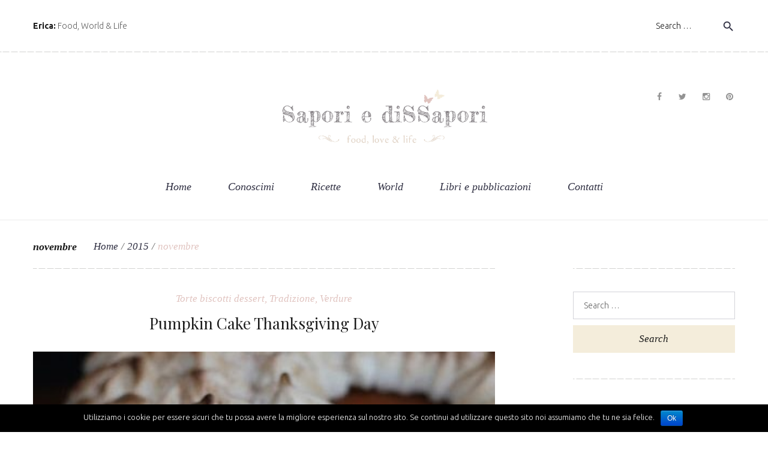

--- FILE ---
content_type: text/html; charset=UTF-8
request_url: http://www.saporiedissaporifood.it/2015/11/
body_size: 12179
content:
<!DOCTYPE html>
<html lang="it-IT" prefix="og: http://ogp.me/ns#">
<head>
<meta charset="UTF-8">
<link rel="profile" href="http://gmpg.org/xfn/11">
<link rel="pingback" href="http://www.saporiedissaporifood.it/xmlrpc.php">

<meta name="viewport" content="width=device-width, initial-scale=1" />
<title>novembre 2015 - Sapori e Dissapori</title>

<!-- This site is optimized with the Yoast SEO plugin v4.2.1 - https://yoast.com/wordpress/plugins/seo/ -->
<meta name="robots" content="noindex,follow"/>
<link rel="canonical" href="http://www.saporiedissaporifood.it/2015/11/" />
<meta property="og:locale" content="it_IT" />
<meta property="og:type" content="object" />
<meta property="og:title" content="novembre 2015 - Sapori e Dissapori" />
<meta property="og:url" content="http://www.saporiedissaporifood.it/2015/11/" />
<meta property="og:site_name" content="Sapori e Dissapori" />
<meta name="twitter:card" content="summary" />
<meta name="twitter:title" content="novembre 2015 - Sapori e Dissapori" />
<!-- / Yoast SEO plugin. -->

<link rel='dns-prefetch' href='//s0.wp.com' />
<link rel='dns-prefetch' href='//fonts.googleapis.com' />
<link rel='dns-prefetch' href='//s.w.org' />
<link rel="alternate" type="application/rss+xml" title="Sapori e Dissapori &raquo; Feed" href="http://www.saporiedissaporifood.it/feed/" />
<link rel="alternate" type="application/rss+xml" title="Sapori e Dissapori &raquo; Feed dei commenti" href="http://www.saporiedissaporifood.it/comments/feed/" />
		<script type="text/javascript">
			window._wpemojiSettings = {"baseUrl":"https:\/\/s.w.org\/images\/core\/emoji\/2\/72x72\/","ext":".png","svgUrl":"https:\/\/s.w.org\/images\/core\/emoji\/2\/svg\/","svgExt":".svg","source":{"concatemoji":"http:\/\/www.saporiedissaporifood.it\/wp-includes\/js\/wp-emoji-release.min.js?ver=4.6.30"}};
			!function(e,o,t){var a,n,r;function i(e){var t=o.createElement("script");t.src=e,t.type="text/javascript",o.getElementsByTagName("head")[0].appendChild(t)}for(r=Array("simple","flag","unicode8","diversity","unicode9"),t.supports={everything:!0,everythingExceptFlag:!0},n=0;n<r.length;n++)t.supports[r[n]]=function(e){var t,a,n=o.createElement("canvas"),r=n.getContext&&n.getContext("2d"),i=String.fromCharCode;if(!r||!r.fillText)return!1;switch(r.textBaseline="top",r.font="600 32px Arial",e){case"flag":return(r.fillText(i(55356,56806,55356,56826),0,0),n.toDataURL().length<3e3)?!1:(r.clearRect(0,0,n.width,n.height),r.fillText(i(55356,57331,65039,8205,55356,57096),0,0),a=n.toDataURL(),r.clearRect(0,0,n.width,n.height),r.fillText(i(55356,57331,55356,57096),0,0),a!==n.toDataURL());case"diversity":return r.fillText(i(55356,57221),0,0),a=(t=r.getImageData(16,16,1,1).data)[0]+","+t[1]+","+t[2]+","+t[3],r.fillText(i(55356,57221,55356,57343),0,0),a!=(t=r.getImageData(16,16,1,1).data)[0]+","+t[1]+","+t[2]+","+t[3];case"simple":return r.fillText(i(55357,56835),0,0),0!==r.getImageData(16,16,1,1).data[0];case"unicode8":return r.fillText(i(55356,57135),0,0),0!==r.getImageData(16,16,1,1).data[0];case"unicode9":return r.fillText(i(55358,56631),0,0),0!==r.getImageData(16,16,1,1).data[0]}return!1}(r[n]),t.supports.everything=t.supports.everything&&t.supports[r[n]],"flag"!==r[n]&&(t.supports.everythingExceptFlag=t.supports.everythingExceptFlag&&t.supports[r[n]]);t.supports.everythingExceptFlag=t.supports.everythingExceptFlag&&!t.supports.flag,t.DOMReady=!1,t.readyCallback=function(){t.DOMReady=!0},t.supports.everything||(a=function(){t.readyCallback()},o.addEventListener?(o.addEventListener("DOMContentLoaded",a,!1),e.addEventListener("load",a,!1)):(e.attachEvent("onload",a),o.attachEvent("onreadystatechange",function(){"complete"===o.readyState&&t.readyCallback()})),(a=t.source||{}).concatemoji?i(a.concatemoji):a.wpemoji&&a.twemoji&&(i(a.twemoji),i(a.wpemoji)))}(window,document,window._wpemojiSettings);
		</script>
		<style type="text/css">
img.wp-smiley,
img.emoji {
	display: inline !important;
	border: none !important;
	box-shadow: none !important;
	height: 1em !important;
	width: 1em !important;
	margin: 0 .07em !important;
	vertical-align: -0.1em !important;
	background: none !important;
	padding: 0 !important;
}
</style>
<link rel='stylesheet' id='jquery-swiper-css'  href='http://www.saporiedissaporifood.it/wp-content/themes/vegetexia/assets/css/swiper.min.css?ver=3.3.0' type='text/css' media='all' />
<link rel='stylesheet' id='jquery-slider-pro-css'  href='http://www.saporiedissaporifood.it/wp-content/themes/vegetexia/assets/css/slider-pro.min.css?ver=1.2.4' type='text/css' media='all' />
<link rel='stylesheet' id='contact-form-7-css'  href='http://www.saporiedissaporifood.it/wp-content/plugins/contact-form-7/includes/css/styles.css?ver=4.6.1' type='text/css' media='all' />
<link rel='stylesheet' id='cookie-notice-front-css'  href='http://www.saporiedissaporifood.it/wp-content/plugins/cookie-notice/css/front.css?ver=4.6.30' type='text/css' media='all' />
<link rel='stylesheet' id='font-awesome-css'  href='http://www.saporiedissaporifood.it/wp-content/themes/vegetexia/assets/css/font-awesome.min.css?ver=4.5.0' type='text/css' media='all' />
<link rel='stylesheet' id='material-icons-css'  href='http://www.saporiedissaporifood.it/wp-content/themes/vegetexia/assets/css/material-icons.min.css?ver=2.1.0' type='text/css' media='all' />
<link rel='stylesheet' id='magnific-popup-css'  href='http://www.saporiedissaporifood.it/wp-content/themes/vegetexia/assets/css/magnific-popup.min.css?ver=1.0.1' type='text/css' media='all' />
<link rel='stylesheet' id='arrows-icons-css'  href='http://www.saporiedissaporifood.it/wp-content/themes/vegetexia/assets/css/arrows.css?ver=1.0.0' type='text/css' media='all' />
<link rel='stylesheet' id='vegetexia-theme-style-css'  href='http://www.saporiedissaporifood.it/wp-content/themes/vegetexia/style.css?ver=1.0.0' type='text/css' media='all' />
<link rel='stylesheet' id='vegetexia-fonts-css'  href='https://fonts.googleapis.com/css?family=Ubuntu%3A400%2C500%2C500italic%2C700italic%7CPlayfair+Display%3A700%2C400italic&#038;subset=latin%2Clatin-ext' type='text/css' media='all' />
<link rel='stylesheet' id='cherry-google-fonts-css'  href='//fonts.googleapis.com/css?family=Ubuntu%3A300%2C400italic%2C700%7CPlayfair+Display%3A400%2C700italic&#038;subset=latin&#038;ver=4.6.30' type='text/css' media='all' />
<link rel='stylesheet' id='jetpack_css-css'  href='http://www.saporiedissaporifood.it/wp-content/plugins/jetpack/css/jetpack.css?ver=4.5.3' type='text/css' media='all' />
<script type='text/javascript' src='http://www.saporiedissaporifood.it/wp-includes/js/jquery/jquery.js?ver=1.12.4'></script>
<script type='text/javascript' src='http://www.saporiedissaporifood.it/wp-includes/js/jquery/jquery-migrate.min.js?ver=1.4.1'></script>
<script type='text/javascript'>
/* <![CDATA[ */
var cnArgs = {"ajaxurl":"http:\/\/www.saporiedissaporifood.it\/wp-admin\/admin-ajax.php","hideEffect":"fade","onScroll":"","onScrollOffset":"100","cookieName":"cookie_notice_accepted","cookieValue":"TRUE","cookieTime":"2592000","cookiePath":"\/","cookieDomain":""};
/* ]]> */
</script>
<script type='text/javascript' src='http://www.saporiedissaporifood.it/wp-content/plugins/cookie-notice/js/front.js?ver=1.2.38'></script>
<link rel='https://api.w.org/' href='http://www.saporiedissaporifood.it/wp-json/' />
<link rel="EditURI" type="application/rsd+xml" title="RSD" href="http://www.saporiedissaporifood.it/xmlrpc.php?rsd" />
<link rel="wlwmanifest" type="application/wlwmanifest+xml" href="http://www.saporiedissaporifood.it/wp-includes/wlwmanifest.xml" /> 
<meta name="generator" content="WordPress 4.6.30" />

<link rel='dns-prefetch' href='//v0.wordpress.com'>
<style type='text/css'>img#wpstats{display:none}</style><style type="text/css">/* Typography */body {font-style: normal;font-weight: 300;font-size: 14px;line-height: 1.7142857;font-family: Ubuntu, sans-serif;letter-spacing: 0px;text-align: left;color: #626262;}h1 {font-style: normal;font-weight: 400;font-size: 26px;line-height: 1.294;font-family: 'Playfair Display', serif;letter-spacing: 0px;text-align: inherit;color: #1b1b1b;}h2 {font-style: normal;font-weight: 400;font-size: 20px;line-height: 1.384615;font-family: 'Playfair Display', serif;letter-spacing: 0px;text-align: inherit;color: #1b1b1b;}h3 {font-style: italic;font-weight: 700;font-size: 18px;line-height: 1.66666666;font-family: 'Playfair Display', serif;letter-spacing: 0px;text-align: inherit;color: #1b1b1b;}h4 {font-style: italic;font-weight: 400;font-size: 18px;line-height: 1.55555555;font-family: Ubuntu, sans-serif;letter-spacing: 0px;text-align: inherit;color: #1b1b1b;}h5 {font-style: italic;font-weight: 400;font-size: 17px;line-height: 1.5555555;font-family: Georgia, serif;letter-spacing: 0px;text-align: inherit;color: #1b1b1b;}h6 {font-style: normal;font-weight: 400;font-size: 16px;line-height: 1.75;font-family: 'Playfair Display', serif;letter-spacing: 0px;text-align: inherit;color: #1b1b1b;}@media (min-width: 992px) {h1 { font-size: 34px; }h2 { font-size: 26px; }h3 { font-size: 18px; }h4 { font-size: 18px; }h5 { font-size: 17px; }h6 { font-size: 16px; }}.breadcrumbs__items {font-style: italic;font-weight: 400;font-size: 17px;line-height: 1.3;font-family: Georgia, serif;letter-spacing: 0px;color: #e1c4c0;}.breadcrumbs__item-sep{color: #626262;}.breadcrumbs__items a{color: #2f2f42;}.breadcrumbs__items a:hover{color: #e1c4c0;}a,h1 a:hover,h2 a:hover,h3 a:hover,h4 a:hover,h5 a:hover,h6 a:hover { color: #e1c4c0; }a:hover { color: #2f2f42; }mark, ins {color: #ffffff;background-color: #e1c4c0;}::-webkit-input-placeholder { color: #626262; }::-moz-placeholder{ color: #626262; }:-moz-placeholder{ color: #626262; }:-ms-input-placeholder{ color: #626262; }.site-logo {font-style: normal;font-weight: 700;font-size: 36px;font-family: Ubuntu, sans-serif;}.site-description{color: #e1c4c0;font-family: Georgia, serif;}.site-logo__link,.site-logo__link:hover,.site-logo__link:active,.site-logo__link:visited {color: #1b1b1b;}/* Invert Color Scheme */.invert { color: #ffffff; }.invert h1 { color: #ffffff; }.invert h2 { color: #ffffff; }.invert h3 { color: #ffffff; }.invert h4 { color: #ffffff; }.invert h5 { color: #ffffff; }.invert h6 { color: #ffffff; }.invert a:hover { color: #89ad12; }/* Header */.header-container {background-color: #ffffff;background-image: url();background-repeat: repeat;background-position: center top;background-attachment: scroll;}.top-panel {background-color: #ffffff;}.boxed-wrap {max-width: 1200px;margin: 0 auto;}/* Content */@media (min-width: 1200px) {.container {max-width: 1200px;}}a[href^="tel:"],a[href^="callto:"]{color: #2f2f42;}a[href^="tel:"]:hover,a[href^="callto:"]:hover{color: #e1c4c0;}a[href^="mailto:"]{font-style: italic;font-weight: 400;font-size: 17px;line-height: 1.5555555;font-family: Georgia, serif;}.not-found .page-title{color: #e1c4c0}.not-found h5{color: #1b1b1b;}.entry-content a{ color: #e1c4c0; }.entry-content a:hover { color: #2f2f42; }.widget ul li{color: #e1c4c0;}.widget ul li a{color: #2f2f42;}.widget ul li a:hover{color: #e1c4c0;}/*--------------------------------------------------------------# Widget banner--------------------------------------------------------------*/.widget-banner__desc{color: #e1c4c0;}.widget-banner__link:hover .widget-banner__overlay{background: rgba(244,237,219,0.9);}/*--------------------------------------------------------------# Custom posts--------------------------------------------------------------*/.widget-custom-postson .post__date a{color: #e1c4c0;}.widget-custom-postson .post__date a:hover{color: #2f2f42;}/*--------------------------------------------------------------# Widget calendar--------------------------------------------------------------*/.widget_calendar .calendar_wrap caption{color: #ffffff;background: #e1c4c0;font-style: italic;font-weight: 700;font-size: 18px;line-height: 1.66666666;font-family: 'Playfair Display', serif;}.widget_calendar .calendar_wrap th{color: #e1c4c0;}.widget_calendar .calendar_wrap td,.widget_calendar .calendar_wrap td a{color: #2f2f42;}.widget_calendar .calendar_wrap td a:hover{color: #ffffff;}.widget_calendar .calendar_wrap #next,.widget_calendar .calendar_wrap #prev{font-family: 'Playfair Display', serif;}.widget_calendar .calendar_wrap #next a:hover,.widget_calendar .calendar_wrap #prev a:hover{color: #e1c4c0;}/*--------------------------------------------------------------# Widget Tag Cloud--------------------------------------------------------------*/.widget_tag_cloud .tagcloud a{color: #626262;font-style: italic;font-weight: 400;font-family: Georgia, serif;}.widget_tag_cloud .tagcloud a:hover{color: #ffffff;background: #e1c4c0;border-color: #e1c4c0;}/*--------------------------------------------------------------# Widget Recent Posts--------------------------------------------------------------*/.widget_recent_entries ul li, .widget_recent_comments ul li{color: #2f2f42;font-style: normal;font-weight: 400;font-size: 16px;line-height: 1.75;font-family: 'Playfair Display', serif;}.widget_recent_comments .comment-author-link{color: #e1c4c0;}.widget_recent_entries ul li .post-date{color: #e1c4c0;font-style: italic;font-weight: 400;font-size: 17px;line-height: 1.5555555;font-family: Georgia, serif;}.widget-taxonomy-tiles__content::before{background: #ffffff;}.widget-taxonomy-tiles__inner:hover .widget-taxonomy-tiles__content::before {background: #f4eddb;}.widget-taxonomy-tiles__content .post-count{font-family: Georgia, serif;color: #e1c4c0;}.widget-image-grid__content::before{background: #f4eddb;}.widget-image-grid__link{font-weight: 400;font-family: Georgia, serif;font-style: italic;}.swiper-pagination .swiper-pagination-bullet{background-color: #e1c4c0;}.swiper-button-next,.swiper-button-prev,.swiper-button-next.swiper-button-disabled:hover,.swiper-button-prev.swiper-button-disabled:hover{background: rgba(244,237,219,0.8);}.widget_carousel .swiper-button-next,.widget_carousel .swiper-button-prev,.page .swiper-button-next,.page .swiper-button-prev,.widget_carousel .swiper-button-next.swiper-button-disabled:hover,.widget_carousel .swiper-button-prev.swiper-button-disabled:hover,.page .swiper-button-next.swiper-button-disabled:hover,.page .swiper-button-prev.swiper-button-disabled:hover{background: #f4eddb;}.swiper-button-next i,.swiper-button-prev i {color: #1b1b1b;}.swiper-button-next:hover,.swiper-button-prev:hover{background: rgba(255,255,255,0.8);}.widget_carousel .swiper-button-next:hover,.widget_carousel .swiper-button-prev:hover,.page .swiper-button-next:hover,.page .swiper-button-prev:hover{background: #ffffff;}.swiper-wrapper .content-wrapper .post__title a,.swiper-wrapper .content-wrapper .post__date a:hover{color: #e1c4c0;}.swiper-wrapper .content-wrapper .post__title a:hover,.swiper-wrapper .content-wrapper .post__date a{color: #2f2f42;}.swiper-wrapper .content-wrapper .post__date{font-weight: 400;font-family: 'Playfair Display', serif;}.swiper-wrapper .post .inner:hover {background: rgba(225,196,192,0.1);}.vegetexia-smartslider .sp-arrows .sp-next-arrow:hover,.vegetexia-smartslider .sp-arrows .sp-previous-arrow:hover{color: #ffffff;background: #e1c4c0;border-color: #e1c4c0;}.vegetexia-smartslider .sp-button {border-color: #2f2f42;}.vegetexia-smartslider .sp-button.sp-selected-button:before,.vegetexia-smartslider .sp-button:hover:before{background: #2f2f42;}.vegetexia-smartslider div.sp-more a:hover{background: #e1c4c0;}.vegetexia-smartslider__thumbnails .sp-thumbnail-container.sp-selected-thumbnail{border-color: #f4eddb;}.sp-next-thumbnail-arrow::after, .sp-next-thumbnail-arrow::before, .sp-previous-thumbnail-arrow::after, .sp-previous-thumbnail-arrow::before{background-color: #2f2f42;}.instagram__cover,.instagram__cover:before { color: #ffffff; }.instagram__date,.instagram__caption{font-weight: 400;font-family: 'Playfair Display', serif;color: #1b1b1b;}.instagram__caption{color: #e1c4c0;}.subscribe-block__input { color: #626262; }.follow-block,.subscribe-block{background: #f4eddb;}/*top-panel message*/.top-panel__message .info-block strong{color: #1b1b1b;}/*top-panel search*/.top-panel .search-form .search-form__field::-webkit-input-placeholder { color: #1b1b1b; }.top-panel .search-form .search-form__field::-moz-placeholder { color: #1b1b1b; }.top-panel .search-form .search-form__field:-moz-placeholder { color: #1b1b1b; }.top-panel .search-form .search-form__field:-ms-input-placeholder { color: #1b1b1b; }.mobile-panel .search-form .search-form__field::-webkit-input-placeholder { color: #1b1b1b; }.mobile-panel .search-form .search-form__field::-moz-placeholder { color: #1b1b1b; }.mobile-panel .search-form .search-form__field:-moz-placeholder { color: #1b1b1b; }.mobile-panel .search-form .search-form__field:-ms-input-placeholder { color: #1b1b1b; }.top-panel .search-form .search-form__submit,.mobile-panel .search-form .search-form__submit{color: #2f2f42;}.top-panel .search-form .search-form__submit:hover,.mobile-panel .search-form .search-form__submit:hover{color: #e1c4c0;}/*top-panel menu*/.top-panel__menu-list li a,.top-panel__menu-list li a:active,.top-panel__menu-list li a:visited {color: #e1c4c0;}.top-panel__menu-list li.current-menu-item a,.top-panel__menu-list li.current_page_item a,.top-panel__menu-list li a:hover {color: #2f2f42;}.search-form .search-form__field {color: #626262;font-family: Ubuntu, sans-serif;}.search-form .search-form__field::-webkit-input-placeholder { color: #626262; }.search-form .search-form__field::-moz-placeholder { color: #626262; }.search-form .search-form__field:-moz-placeholder { color: #626262; }.search-form .search-form__field:-ms-input-placeholder { color: #626262; }.search-form__title {font-style: italic;font-weight: 700;font-size: 18px;font-family: 'Playfair Display', serif;letter-spacing: 0px;text-align: inherit;color: #1b1b1b;}.social-list a:hover::before,.social-list.social-list--footer a:hover::before{color: #e1c4c0;}.share-btns__link:hover,.share-btns__link:active{color: #e1c4c0;}.social-list--widget li a:hover::before{color: #2f2f42;}.main-navigation,.footer-menu{font-family: Georgia, serif;}.main-navigation ul.menu > li > a,.main-navigation ul.menu > li > a:visited,.main-navigation ul.menu > li > a:active{color: #2f2f42;}.footer-menu ul > li > a,.footer-menu ul > li > a:visited,.footer-menu ul > li > a:active{color: #626262;}.menu-item_description {color: #e1c4c0;}.main-navigation ul.menu > li > a:hover,.main-navigation ul.menu > li.menu-hover > a,.main-navigation ul.menu > li.current_page_item > a,.main-navigation ul.menu > li.current-menu-item > a,.main-navigation ul.menu > li.current_page_ancestor > a:hover,.footer-menu ul > li:hover > a,.footer-menu ul > li.menu-hover > a,.footer-menu ul > li.current_page_item > a,.footer-menu ul > li.current-menu-item > a,.footer-menu ul > li.current_page_ancestor > a:hover{color: #e1c4c0;}.main-navigation ul ul a,.main-navigation ul ul.sub-menu li.menu-item-has-children::after{color: #2f2f42;}.main-navigation ul.sub-menu > li > a:hover,/*.main-navigation ul.sub-menu > li.menu-hover > a,*/.main-navigation ul.sub-menu > li.current_page_item > a,.main-navigation ul.sub-menu > li.current-menu-item > a,.main-navigation ul.sub-menu > li.current_page_ancestor > a:hover {color: #e1c4c0;}.main-navigation ul.sub-menu li ul.sub-menu,.main-navigation ul.sub-menu{background: #f4eddb;}/*mobile-panel*/.mobile-panel .btn-toggle {color: #e1c4c0;}.footer-container {background-color: #ffffff;}.footer-area-wrap {background-color: #ffffff;}.footer-privacy-menu li a:hover{color: #626262;}/*.btn*/.btn-link{font-weight: 400;font-family: Georgia, serif;font-style: italic;font-size: 17px;}.btn,.comment-form .submit,.wpcf7-submit,.post-password-form label + input {font-weight: 400;font-family: Georgia, serif;font-style: italic;color: #1b1b1b;background: #ffffff;}.btn:hover,.comment-form .submit:hover,.wpcf7-submit:hover,.post-password-form label + input:hover {color: #ffffff;background: #e1c4c0;border-color: #e1c4c0;}.btn:active,.wpcf7-submit:active,.comment-form .submit:active {box-shadow: 0 0 8px #e1c4c0;}.btn.btn-secondary{background: #f4eddb;}.btn.btn-secondary:hover{background: #e1c4c0;}/*typography*/blockquote {font-family: 'Playfair Display', serif;color: #1b1b1b;}blockquote cite,blockquote q:before{color: #e1c4c0;}.entry-content ul{color: #e1c4c0;font-style: italic;font-weight: 400;font-size: 17px;font-family: Georgia, serif;}.entry-content ol {color: #1b1b1b;}code {color: #ffffff;background: #e1c4c0;font-style: normal;font-weight: 300;font-size: 14px;line-height: 1.7142857;font-family: Ubuntu, sans-serif;letter-spacing: 0px;}.dropcaps:first-letter{font-size: 34px;}.sticky__label {color: #ffffff;background: #f4eddb;}.sticky .sticky__label .material-icons{color: #ffffff;}.post__cats,.post-author,.post__date,.post__comments,.post__tags,.post_term,.comment-meta,.comment-form__input-title,.wpcf7__input-title{font-weight: 400;line-height: 1.5555555;font-family: Georgia, serif;font-size: 17px;font-style: italic;color: #1b1b1b;}.post__cats,.post__tags,.post_term,.fn{color: #e1c4c0;}.post-date__link,.widget-image-grid__link,.comment-date{color: #2f2f42;}.post-date__link:hover,.comment-date:hover,.widget-image-grid__link:hover{color: #e1c4c0;}.post-author__holder {background-color: #f4eddb;}.post-author__title a:hover {color:#89ad12;}.post-featured-content {}.post-format-link {font-weight: 400;line-height: 1.5555555;font-family: Georgia, serif;font-style: italic;color: #1b1b1b;}.post-format-link {background: rgba(244,237,219,0.65);}.post-format-link:hover{background: #e1c4c0;color: #ffffff;}.post-featured-content.format-quote{background-color: #f4eddb;}.comment-list > .comment > .comment-body{background: rgba(244,237,219,0.25);}.comment-list,.comment-list ol{color: #626262;}.comment-list .reply a:hover{color: #e1c4c0;}.required{color: #e1c4c0;}#cancel-comment-reply-link{color: #e1c4c0;}#cancel-comment-reply-link:hover {color: #2f2f42;}.wpcf7__notes {color: #626262;}.posts-list--grid-3-cols .entry-title,.posts-list--masonry-3-cols .entry-title {font-size: 20px;}/*pagination*/.pagination a.page-numbers {color: #626262;}.pagination a.page-numbers:hover,.pagination .page-numbers.current{color: #2f2f42;}.pagination .page-numbers.next,.pagination .page-numbers.prev {font-family: Georgia, serif;}.pagination .page-numbers.next:hover,.pagination .page-numbers.prev:hover {color: #e1c4c0;}/*post navigation*/.post-navigation a {font-style: italic;font-weight: 400;font-size: 17px;line-height: 1.5555555;font-family: Georgia, serif;letter-spacing: 0px;}#toTop {background: #f4eddb;color: #2f2f42;}#toTop:hover {background: #e1c4c0;color: #ffffff;}.tm-folding-cube .tm-cube:before {background-color: #e1c4c0;}.page-preloader-cover .spinner > div {background-color: #e1c4c0;}</style></head>

<body class="archive date do-etfw group-blog hfeed layout-fullwidth blog-default position-one-right-sidebar sidebar-1-4">
<div class="page-preloader-cover"><div class="spinner">
			  <div class="bounce1"></div>
			  <div class="bounce2"></div>
			  <div class="bounce3"></div>
			</div>
		</div><div id="page" class="site">
	<a class="skip-link screen-reader-text" href="#content">Skip to content</a>
	<header id="masthead" class="site-header centered" role="banner">
		
<div class="mobile-panel hidden-md-up">
	<div class="fixed-panel">
		<button class="btn-toggle"></button>
		<div class="fixed-panel__search"><form role="search" method="get" class="search-form" action="http://www.saporiedissaporifood.it/">
	<label class="search-form__label">
		<span class="search-form__title">Search</span>
		<input type="search" class="search-form__field"
		       placeholder="Search &hellip;"
		       value="" name="s"
		       title="Search for:"/>
	</label>
	<button type="submit" class="search-form__submit btn btn-secondary">
		<span class="btn__text">Search</span>
		<span class="btn__icon"><i class="material-icons">search</i></span>
	</button>
</form>
</div>	</div>
	<div class="nav-panel">
		<nav id="site-navigation-1" class="main-navigation" role="navigation"><ul id="main-menu-1" class="menu"><li id="menu-item-1992" class="menu-item menu-item-type-custom menu-item-object-custom menu-item-home menu-item-1992"><a href="http://www.saporiedissaporifood.it/">Home</a></li>
<li id="menu-item-3911" class="menu-item menu-item-type-post_type menu-item-object-page menu-item-3911"><a href="http://www.saporiedissaporifood.it/conoscimi/">Conoscimi</a></li>
<li id="menu-item-1994" class="menu-item menu-item-type-custom menu-item-object-custom menu-item-has-children menu-item-1994"><a>Ricette</a>
<ul class="sub-menu">
	<li id="menu-item-2121" class="menu-item menu-item-type-taxonomy menu-item-object-category menu-item-2121"><a href="http://www.saporiedissaporifood.it/category/primi-piatti/">Primi piatti</a></li>
	<li id="menu-item-2122" class="menu-item menu-item-type-taxonomy menu-item-object-category menu-item-2122"><a href="http://www.saporiedissaporifood.it/category/secondi-piatti/">Secondi piatti</a></li>
	<li id="menu-item-2125" class="menu-item menu-item-type-taxonomy menu-item-object-category menu-item-2125"><a href="http://www.saporiedissaporifood.it/category/verdure/">Verdure</a></li>
	<li id="menu-item-2119" class="menu-item menu-item-type-taxonomy menu-item-object-category menu-item-2119"><a href="http://www.saporiedissaporifood.it/category/lievitati-dolci-e-salati/">Lievitati dolci e salati</a></li>
	<li id="menu-item-2120" class="menu-item menu-item-type-taxonomy menu-item-object-category menu-item-2120"><a href="http://www.saporiedissaporifood.it/category/piatti-unici/">Piatti unici</a></li>
	<li id="menu-item-2123" class="menu-item menu-item-type-taxonomy menu-item-object-category menu-item-2123"><a href="http://www.saporiedissaporifood.it/category/torte-biscotti-dessert/">Torte biscotti dessert</a></li>
</ul>
</li>
<li id="menu-item-2124" class="menu-item menu-item-type-taxonomy menu-item-object-category menu-item-2124"><a href="http://www.saporiedissaporifood.it/category/travel/">World</a></li>
<li id="menu-item-2118" class="menu-item menu-item-type-taxonomy menu-item-object-category menu-item-2118"><a href="http://www.saporiedissaporifood.it/category/libri-e-pubblicazioni/">Libri e pubblicazioni</a></li>
<li id="menu-item-2172" class="menu-item menu-item-type-post_type menu-item-object-page menu-item-2172"><a href="http://www.saporiedissaporifood.it/contatti/">Contatti</a></li>
</ul></nav><!-- #site-navigation --><div class="social-list social-list--header social-list--icon"><ul id="social-list-1" class="social-list__items inline-list"><li id="menu-item-286" class="menu-item menu-item-type-custom menu-item-object-custom menu-item-286"><a href="https://www.facebook.com/pages/Sapori-e-Dissapori-Food/297835387088715?fref=ts"><span class="screen-reader-text">Facebook</span></a></li>
<li id="menu-item-287" class="menu-item menu-item-type-custom menu-item-object-custom menu-item-287"><a href="https://twitter.com/saporiedis"><span class="screen-reader-text">Twitter</span></a></li>
<li id="menu-item-288" class="menu-item menu-item-type-custom menu-item-object-custom menu-item-288"><a href="https://instagram.com/sapori_dissapori/"><span class="screen-reader-text">Instagram</span></a></li>
<li id="menu-item-290" class="menu-item menu-item-type-custom menu-item-object-custom menu-item-290"><a href="https://www.pinterest.com/saporidissapori/"><span class="screen-reader-text">Pinterest</span></a></li>
</ul></div>	</div>
</div><!-- .mobile-panel -->
		
<div class="top-panel">
	<div class="top-panel__wrap ">
		<div class="container">
			<div class="row">
			<div class="top-panel__message"><div class="info-block"><strong>Erica:</strong>  Food, World &amp; Life</div></div><div class="top-panel__search"><form role="search" method="get" class="search-form" action="http://www.saporiedissaporifood.it/">
	<label class="search-form__label">
		<span class="search-form__title">Search</span>
		<input type="search" class="search-form__field"
		       placeholder="Search &hellip;"
		       value="" name="s"
		       title="Search for:"/>
	</label>
	<button type="submit" class="search-form__submit btn btn-secondary">
		<span class="btn__text">Search</span>
		<span class="btn__icon"><i class="material-icons">search</i></span>
	</button>
</form>
</div>			</div>
		</div>
	</div>
</div><!-- .top-panel -->
		<div class="header-container">
			<div class="header-container_wrap">
				<div class="container">
	<div class="row">
		<div class="col-xs-12 col-md-12 col-lg-4 col-lg-push-4">
			<div class="site-branding">
				<div class="site-logo"><a class="site-logo__link" href="http://www.saporiedissaporifood.it/" rel="home"><img src="http://www.saporiedissaporifood.it/wp-content/uploads/2016/12/Sapori-e-Dissapori-Food.jpg" alt="Sapori e Dissapori" class="site-link__img" srcset="http://www.saporiedissaporifood.it/wp-content/uploads/2016/12/Sapori-e-Dissapori-Food.jpg 2x" width="1200" height="377"></a></div>							</div>
		</div>
		<div class="col-xs-12 col-md-12 col-lg-4 col-lg-push-4 hidden-sm-down">
			<div class="social-list social-list--header social-list--icon"><ul id="social-list-2" class="social-list__items inline-list"><li class="menu-item menu-item-type-custom menu-item-object-custom menu-item-286"><a href="https://www.facebook.com/pages/Sapori-e-Dissapori-Food/297835387088715?fref=ts"><span class="screen-reader-text">Facebook</span></a></li>
<li class="menu-item menu-item-type-custom menu-item-object-custom menu-item-287"><a href="https://twitter.com/saporiedis"><span class="screen-reader-text">Twitter</span></a></li>
<li class="menu-item menu-item-type-custom menu-item-object-custom menu-item-288"><a href="https://instagram.com/sapori_dissapori/"><span class="screen-reader-text">Instagram</span></a></li>
<li class="menu-item menu-item-type-custom menu-item-object-custom menu-item-290"><a href="https://www.pinterest.com/saporidissapori/"><span class="screen-reader-text">Pinterest</span></a></li>
</ul></div>		</div>
	</div>
	<nav id="site-navigation-2" class="main-navigation" role="navigation"><ul id="main-menu-2" class="menu"><li class="menu-item menu-item-type-custom menu-item-object-custom menu-item-home menu-item-1992"><a href="http://www.saporiedissaporifood.it/">Home</a></li>
<li class="menu-item menu-item-type-post_type menu-item-object-page menu-item-3911"><a href="http://www.saporiedissaporifood.it/conoscimi/">Conoscimi</a></li>
<li class="menu-item menu-item-type-custom menu-item-object-custom menu-item-has-children menu-item-1994"><a>Ricette</a>
<ul class="sub-menu">
	<li class="menu-item menu-item-type-taxonomy menu-item-object-category menu-item-2121"><a href="http://www.saporiedissaporifood.it/category/primi-piatti/">Primi piatti</a></li>
	<li class="menu-item menu-item-type-taxonomy menu-item-object-category menu-item-2122"><a href="http://www.saporiedissaporifood.it/category/secondi-piatti/">Secondi piatti</a></li>
	<li class="menu-item menu-item-type-taxonomy menu-item-object-category menu-item-2125"><a href="http://www.saporiedissaporifood.it/category/verdure/">Verdure</a></li>
	<li class="menu-item menu-item-type-taxonomy menu-item-object-category menu-item-2119"><a href="http://www.saporiedissaporifood.it/category/lievitati-dolci-e-salati/">Lievitati dolci e salati</a></li>
	<li class="menu-item menu-item-type-taxonomy menu-item-object-category menu-item-2120"><a href="http://www.saporiedissaporifood.it/category/piatti-unici/">Piatti unici</a></li>
	<li class="menu-item menu-item-type-taxonomy menu-item-object-category menu-item-2123"><a href="http://www.saporiedissaporifood.it/category/torte-biscotti-dessert/">Torte biscotti dessert</a></li>
</ul>
</li>
<li class="menu-item menu-item-type-taxonomy menu-item-object-category menu-item-2124"><a href="http://www.saporiedissaporifood.it/category/travel/">World</a></li>
<li class="menu-item menu-item-type-taxonomy menu-item-object-category menu-item-2118"><a href="http://www.saporiedissaporifood.it/category/libri-e-pubblicazioni/">Libri e pubblicazioni</a></li>
<li class="menu-item menu-item-type-post_type menu-item-object-page menu-item-2172"><a href="http://www.saporiedissaporifood.it/contatti/">Contatti</a></li>
</ul></nav><!-- #site-navigation --></div>
			</div>
		</div><!-- .header-container -->
	</header><!-- #masthead -->

	<div id="content" class="site-content">

	
	
		<div class="breadcrumbs"><div class="container"><div class="breadcrumbs__title"><h5 class="page-title">novembre</h5></div><div class="breadcrumbs__items">
		<div class="breadcrumbs__content">
		<div class="breadcrumbs__wrap"><div class="breadcrumbs__item"><a href="http://www.saporiedissaporifood.it/" class="breadcrumbs__item-link is-home" rel="home" title="Home">Home</a></div>
			 <div class="breadcrumbs__item"><div class="breadcrumbs__item-sep">&#47;</div></div> <div class="breadcrumbs__item"><a href="http://www.saporiedissaporifood.it/2015/" class="breadcrumbs__item-link" rel="tag" title="2015">2015</a></div>
			 <div class="breadcrumbs__item"><div class="breadcrumbs__item-sep">&#47;</div></div> <div class="breadcrumbs__item"><span class="breadcrumbs__item-target">novembre</span></div>
		</div>
		</div></div><div class="clear"></div></div>
		</div>
	<div class="container">

		
		<div class="row">

			<div id="primary" class="col-xs-12 col-md-9 col-xl-8">

				
				<main id="main" class="site-main" role="main">

					
	<header class="page-header">
		<h1 class="page-title screen-reader-text">Mese: novembre 2015</h1>	</header><!-- .page-header -->

	<div class="posts-list posts-list--default one-right-sidebar post-content--excerpt">

	<article id="post-708" class="posts-list__item card hentry post-708 post type-post status-publish format-standard has-post-thumbnail category-torte-biscotti-dessert category-tradizione category-verdure tag-colazione tag-comfort-food tag-dolce tag-food tag-meringa tag-pasticceria tag-spezie tag-zucca has-thumb">
		<div class="post-list__item-content">
		<header class="entry-header">
			<div class="post__cats"><a href="http://www.saporiedissaporifood.it/category/torte-biscotti-dessert/" rel="category tag">Torte biscotti dessert</a>, <a href="http://www.saporiedissaporifood.it/category/tradizione/" rel="category tag">Tradizione</a>, <a href="http://www.saporiedissaporifood.it/category/verdure/" rel="category tag">Verdure</a></div>			<h2 class="entry-title"><a href="http://www.saporiedissaporifood.it/pumpkin-cake-thanksgiving-day/" rel="bookmark">Pumpkin Cake Thanksgiving Day</a></h2>		</header><!-- .entry-header -->

		<figure class="post-thumbnail">
			<a href="http://www.saporiedissaporifood.it/pumpkin-cake-thanksgiving-day/" class="post-thumbnail__link post-thumbnail--fullwidth"><img width="426" height="485" src="http://www.saporiedissaporifood.it/wp-content/uploads/2015/11/1-426x485.jpg" class="post-thumbnail__img wp-post-image" alt="1" /></a>		</figure><!-- .post-thumbnail -->

					<div class="entry-meta">
				<span class="post-author">By <a class="post-author__link" href="http://www.saporiedissaporifood.it/author/erica/">Erica</a></span><span class="post__date"><a class="post-date__link" href="http://www.saporiedissaporifood.it/pumpkin-cake-thanksgiving-day/"><time class="post-date__time" datetime="2015-11-26T10:18:00+00:00">26 novembre 2015</time></a></span>			</div><!-- .entry-meta -->

		
		<div class="entry-content">
			&nbsp; Il Giorno del ringraziamento (Thanksgiving Day in inglese), o più semplicemente &#8220;il Ringraziamento&#8221;, è una festa di origine cristiana osservata negli Stati Uniti d&#8217;America (il quarto giovedì di novembre) e in Canada (il secondo lunedì di ottobre) in segno di gratitudine verso Dio per&hellip;		</div><!-- .entry-content -->

	</div>
	<div class="entry-permalink">
		<a href="http://www.saporiedissaporifood.it/pumpkin-cake-thanksgiving-day/" class="btn btn-primary"><span class="btn__text">Read More</span><span class="btn__icon"></span></a>	</div>
	<footer class="entry-footer">
		<div class="share-btns__list "><h5 class="share-btns__before-text">Share:</h5><div class="share-btns__item facebook-item"><a class="share-btns__link" href="https://www.facebook.com/sharer/sharer.php?u=http%3A%2F%2Fwww.saporiedissaporifood.it%2Fpumpkin-cake-thanksgiving-day%2F&amp;t=Pumpkin+Cake+Thanksgiving+Day" target="_blank" rel="nofollow" title="Share on Facebook"><i class="fa fa-facebook"></i><span class="share-btns__label screen-reader-text">Facebook</span></a></div><div class="share-btns__item twitter-item"><a class="share-btns__link" href="https://twitter.com/intent/tweet?url=http%3A%2F%2Fwww.saporiedissaporifood.it%2Fpumpkin-cake-thanksgiving-day%2F&amp;text=Pumpkin+Cake+Thanksgiving+Day" target="_blank" rel="nofollow" title="Share on Twitter"><i class="fa fa-twitter"></i><span class="share-btns__label screen-reader-text">Twitter</span></a></div><div class="share-btns__item google-plus-item"><a class="share-btns__link" href="https://plus.google.com/share?url=http%3A%2F%2Fwww.saporiedissaporifood.it%2Fpumpkin-cake-thanksgiving-day%2F" target="_blank" rel="nofollow" title="Share on Google+"><i class="fa fa-google-plus"></i><span class="share-btns__label screen-reader-text">Google+</span></a></div><div class="share-btns__item linkedin-item"><a class="share-btns__link" href="http://www.linkedin.com/shareArticle?mini=true&amp;url=http%3A%2F%2Fwww.saporiedissaporifood.it%2Fpumpkin-cake-thanksgiving-day%2F&amp;title=Pumpkin+Cake+Thanksgiving+Day&amp;summary=%26nbsp%3B+Il+Giorno+del+ringraziamento+%28Thanksgiving+Day+in+inglese%29%2C+o+pi%C3%B9+semplicemente+%26%238220%3Bil+Ringraziamento%26%238221%3B%2C+%C3%A8+una+festa+di+origine+cristiana+osservata+negli+Stati+Uniti+d%26%238217%3BAmerica+%28il+quarto+gioved%C3%AC+di+novembre%29+e+in+Canada+%28il+secondo+luned%C3%AC+di+ottobre%29+in+segno+di+gratitudine+verso+Dio+per+il+raccolto+e+per+quanto+ricevuto+durante+l%26%238217%3Banno+trascorso.+Andate+%5B%26hellip%3B%5D&amp;source=http%3A%2F%2Fwww.saporiedissaporifood.it%2Fpumpkin-cake-thanksgiving-day%2F" target="_blank" rel="nofollow" title="Share on LinkedIn"><i class="fa fa-linkedin"></i><span class="share-btns__label screen-reader-text">LinkedIn</span></a></div><div class="share-btns__item pinterest-item"><a class="share-btns__link" href="https://www.pinterest.com/pin/create/button/?url=http%3A%2F%2Fwww.saporiedissaporifood.it%2Fpumpkin-cake-thanksgiving-day%2F&amp;description=Pumpkin+Cake+Thanksgiving+Day&amp;media=http%3A%2F%2Fwww.saporiedissaporifood.it%2Fwp-content%2Fuploads%2F2015%2F11%2F1.jpg" target="_blank" rel="nofollow" title="Share on Pinterest"><i class="fa fa-pinterest"></i><span class="share-btns__label screen-reader-text">Pinterest</span></a></div></div>		<span class="post__comments"><a href="http://www.saporiedissaporifood.it/pumpkin-cake-thanksgiving-day/#respond" class="post-comments__link" >No comments</a></span>	</footer><!-- .entry-footer -->
</article><!-- #post-## -->
<article id="post-709" class="posts-list__item card hentry post-709 post type-post status-publish format-standard has-post-thumbnail category-bon-ton tag-bon-ton tag-food has-thumb">
		<div class="post-list__item-content">
		<header class="entry-header">
			<div class="post__cats"><a href="http://www.saporiedissaporifood.it/category/bon-ton/" rel="category tag">Bon Ton</a></div>			<h2 class="entry-title"><a href="http://www.saporiedissaporifood.it/lorologio-nel-piatto/" rel="bookmark">L&#8217;orologio nel piatto</a></h2>		</header><!-- .entry-header -->

		<figure class="post-thumbnail">
			<a href="http://www.saporiedissaporifood.it/lorologio-nel-piatto/" class="post-thumbnail__link post-thumbnail--fullwidth"><img width="225" height="225" src="http://www.saporiedissaporifood.it/wp-content/uploads/2015/11/images14F6KRCG.jpg" class="post-thumbnail__img wp-post-image" alt="images14F6KRCG" srcset="http://www.saporiedissaporifood.it/wp-content/uploads/2015/11/images14F6KRCG.jpg 225w, http://www.saporiedissaporifood.it/wp-content/uploads/2015/11/images14F6KRCG-150x150.jpg 150w" sizes="(max-width: 225px) 100vw, 225px" /></a>		</figure><!-- .post-thumbnail -->

					<div class="entry-meta">
				<span class="post-author">By <a class="post-author__link" href="http://www.saporiedissaporifood.it/author/erica/">Erica</a></span><span class="post__date"><a class="post-date__link" href="http://www.saporiedissaporifood.it/lorologio-nel-piatto/"><time class="post-date__time" datetime="2015-11-17T06:26:00+00:00">17 novembre 2015</time></a></span>			</div><!-- .entry-meta -->

		
		<div class="entry-content">
			Chi non si è sentito almeno una volta imbarazzato come Vivian, protagonista del film “Pretty Woman” magistralmente interpretato da Julia Roberts, dinanzi ad una tavola allestita di tutto punto? Il Galateo suggerisce come utilizzare le posate e non fa differenza che voi siate mancini o&hellip;		</div><!-- .entry-content -->

	</div>
	<div class="entry-permalink">
		<a href="http://www.saporiedissaporifood.it/lorologio-nel-piatto/" class="btn btn-primary"><span class="btn__text">Read More</span><span class="btn__icon"></span></a>	</div>
	<footer class="entry-footer">
		<div class="share-btns__list "><h5 class="share-btns__before-text">Share:</h5><div class="share-btns__item facebook-item"><a class="share-btns__link" href="https://www.facebook.com/sharer/sharer.php?u=http%3A%2F%2Fwww.saporiedissaporifood.it%2Florologio-nel-piatto%2F&amp;t=L%26%238217%3Borologio+nel+piatto" target="_blank" rel="nofollow" title="Share on Facebook"><i class="fa fa-facebook"></i><span class="share-btns__label screen-reader-text">Facebook</span></a></div><div class="share-btns__item twitter-item"><a class="share-btns__link" href="https://twitter.com/intent/tweet?url=http%3A%2F%2Fwww.saporiedissaporifood.it%2Florologio-nel-piatto%2F&amp;text=L%26%238217%3Borologio+nel+piatto" target="_blank" rel="nofollow" title="Share on Twitter"><i class="fa fa-twitter"></i><span class="share-btns__label screen-reader-text">Twitter</span></a></div><div class="share-btns__item google-plus-item"><a class="share-btns__link" href="https://plus.google.com/share?url=http%3A%2F%2Fwww.saporiedissaporifood.it%2Florologio-nel-piatto%2F" target="_blank" rel="nofollow" title="Share on Google+"><i class="fa fa-google-plus"></i><span class="share-btns__label screen-reader-text">Google+</span></a></div><div class="share-btns__item linkedin-item"><a class="share-btns__link" href="http://www.linkedin.com/shareArticle?mini=true&amp;url=http%3A%2F%2Fwww.saporiedissaporifood.it%2Florologio-nel-piatto%2F&amp;title=L%26%238217%3Borologio+nel+piatto&amp;summary=Chi+non+si+%C3%A8+sentito+almeno+una+volta+imbarazzato+come+Vivian%2C+protagonista+del+film+%E2%80%9CPretty+Woman%E2%80%9D+magistralmente+interpretato+da+Julia+Roberts%2C+dinanzi+ad+una+tavola+allestita+di+tutto+punto%3F+Il+Galateo+suggerisce+come+utilizzare+le+posate+e+non+fa+differenza+che+voi+siate+mancini+o+no%2C+unica+differenza+%C3%A8+per+il+coltello+da+pesce%2C+che+%5B%26hellip%3B%5D&amp;source=http%3A%2F%2Fwww.saporiedissaporifood.it%2Florologio-nel-piatto%2F" target="_blank" rel="nofollow" title="Share on LinkedIn"><i class="fa fa-linkedin"></i><span class="share-btns__label screen-reader-text">LinkedIn</span></a></div><div class="share-btns__item pinterest-item"><a class="share-btns__link" href="https://www.pinterest.com/pin/create/button/?url=http%3A%2F%2Fwww.saporiedissaporifood.it%2Florologio-nel-piatto%2F&amp;description=L%26%238217%3Borologio+nel+piatto&amp;media=http%3A%2F%2Fwww.saporiedissaporifood.it%2Fwp-content%2Fuploads%2F2015%2F11%2Fimages14F6KRCG.jpg" target="_blank" rel="nofollow" title="Share on Pinterest"><i class="fa fa-pinterest"></i><span class="share-btns__label screen-reader-text">Pinterest</span></a></div></div>		<span class="post__comments"><a href="http://www.saporiedissaporifood.it/lorologio-nel-piatto/#respond" class="post-comments__link" >No comments</a></span>	</footer><!-- .entry-footer -->
</article><!-- #post-## -->
<article id="post-710" class="posts-list__item card hentry post-710 post type-post status-publish format-standard has-post-thumbnail category-travel tag-bacari tag-food tag-travel tag-venezia has-thumb">
		<div class="post-list__item-content">
		<header class="entry-header">
			<div class="post__cats"><a href="http://www.saporiedissaporifood.it/category/travel/" rel="category tag">Travel</a></div>			<h2 class="entry-title"><a href="http://www.saporiedissaporifood.it/su-e-giu-per-i-ponti-di-venezia-con-un/" rel="bookmark">Su e giù per i ponti di Venezia con un pezzo del mio cuore ritrovato</a></h2>		</header><!-- .entry-header -->

		<figure class="post-thumbnail">
			<a href="http://www.saporiedissaporifood.it/su-e-giu-per-i-ponti-di-venezia-con-un/" class="post-thumbnail__link post-thumbnail--fullwidth"><img width="480" height="485" src="http://www.saporiedissaporifood.it/wp-content/uploads/2015/11/5-480x485.jpg" class="post-thumbnail__img wp-post-image" alt="5" /></a>		</figure><!-- .post-thumbnail -->

					<div class="entry-meta">
				<span class="post-author">By <a class="post-author__link" href="http://www.saporiedissaporifood.it/author/erica/">Erica</a></span><span class="post__date"><a class="post-date__link" href="http://www.saporiedissaporifood.it/su-e-giu-per-i-ponti-di-venezia-con-un/"><time class="post-date__time" datetime="2015-11-08T08:20:00+00:00">8 novembre 2015</time></a></span>			</div><!-- .entry-meta -->

		
		<div class="entry-content">
			&nbsp; Venezia&#8230; eh già venezia, per noi padovani raggiungere la città lagunare è una routine, per studiare, lavorare, o semplicemente per una passeggiata. Vi devo confessare che io sono un&#8217;italiana anomala non amo moltissimo la venezia turistica, non mi piacciono, la confusione, il caldo le&hellip;		</div><!-- .entry-content -->

	</div>
	<div class="entry-permalink">
		<a href="http://www.saporiedissaporifood.it/su-e-giu-per-i-ponti-di-venezia-con-un/" class="btn btn-primary"><span class="btn__text">Read More</span><span class="btn__icon"></span></a>	</div>
	<footer class="entry-footer">
		<div class="share-btns__list "><h5 class="share-btns__before-text">Share:</h5><div class="share-btns__item facebook-item"><a class="share-btns__link" href="https://www.facebook.com/sharer/sharer.php?u=http%3A%2F%2Fwww.saporiedissaporifood.it%2Fsu-e-giu-per-i-ponti-di-venezia-con-un%2F&amp;t=Su+e+gi%C3%B9+per+i+ponti+di+Venezia+con+un+pezzo+del+mio+cuore+ritrovato" target="_blank" rel="nofollow" title="Share on Facebook"><i class="fa fa-facebook"></i><span class="share-btns__label screen-reader-text">Facebook</span></a></div><div class="share-btns__item twitter-item"><a class="share-btns__link" href="https://twitter.com/intent/tweet?url=http%3A%2F%2Fwww.saporiedissaporifood.it%2Fsu-e-giu-per-i-ponti-di-venezia-con-un%2F&amp;text=Su+e+gi%C3%B9+per+i+ponti+di+Venezia+con+un+pezzo+del+mio+cuore+ritrovato" target="_blank" rel="nofollow" title="Share on Twitter"><i class="fa fa-twitter"></i><span class="share-btns__label screen-reader-text">Twitter</span></a></div><div class="share-btns__item google-plus-item"><a class="share-btns__link" href="https://plus.google.com/share?url=http%3A%2F%2Fwww.saporiedissaporifood.it%2Fsu-e-giu-per-i-ponti-di-venezia-con-un%2F" target="_blank" rel="nofollow" title="Share on Google+"><i class="fa fa-google-plus"></i><span class="share-btns__label screen-reader-text">Google+</span></a></div><div class="share-btns__item linkedin-item"><a class="share-btns__link" href="http://www.linkedin.com/shareArticle?mini=true&amp;url=http%3A%2F%2Fwww.saporiedissaporifood.it%2Fsu-e-giu-per-i-ponti-di-venezia-con-un%2F&amp;title=Su+e+gi%C3%B9+per+i+ponti+di+Venezia+con+un+pezzo+del+mio+cuore+ritrovato&amp;summary=%26nbsp%3B+Venezia%26%238230%3B+eh+gi%C3%A0+venezia%2C+per+noi+padovani+raggiungere+la+citt%C3%A0+lagunare+%C3%A8+una+routine%2C+per+studiare%2C+lavorare%2C+o+semplicemente+per+una+passeggiata.+Vi+devo+confessare+che+io+sono+un%26%238217%3Bitaliana+anomala+non+amo+moltissimo+la+venezia+turistica%2C+non+mi+piacciono%2C+la+confusione%2C+il+caldo+le+orde+di+turisti+che+seguono+un%26%238217%3Bunica+via.+Io+preferisco+la+%5B%26hellip%3B%5D&amp;source=http%3A%2F%2Fwww.saporiedissaporifood.it%2Fsu-e-giu-per-i-ponti-di-venezia-con-un%2F" target="_blank" rel="nofollow" title="Share on LinkedIn"><i class="fa fa-linkedin"></i><span class="share-btns__label screen-reader-text">LinkedIn</span></a></div><div class="share-btns__item pinterest-item"><a class="share-btns__link" href="https://www.pinterest.com/pin/create/button/?url=http%3A%2F%2Fwww.saporiedissaporifood.it%2Fsu-e-giu-per-i-ponti-di-venezia-con-un%2F&amp;description=Su+e+gi%C3%B9+per+i+ponti+di+Venezia+con+un+pezzo+del+mio+cuore+ritrovato&amp;media=http%3A%2F%2Fwww.saporiedissaporifood.it%2Fwp-content%2Fuploads%2F2015%2F11%2F5.jpg" target="_blank" rel="nofollow" title="Share on Pinterest"><i class="fa fa-pinterest"></i><span class="share-btns__label screen-reader-text">Pinterest</span></a></div></div>		<span class="post__comments"><a href="http://www.saporiedissaporifood.it/su-e-giu-per-i-ponti-di-venezia-con-un/#comments" class="post-comments__link" >1 comment</a></span>	</footer><!-- .entry-footer -->
</article><!-- #post-## -->

	</div><!-- .posts-list -->

	
				</main><!-- #main -->

				
			</div><!-- #primary -->

			
			
<div id="sidebar-primary" class="col-xs-12 col-md-3 col-xl-3 col-xl-push-1 sidebar-primary widget-area" role="complementary"><aside id="search-2" class="widget widget_search"><form role="search" method="get" class="search-form" action="http://www.saporiedissaporifood.it/">
	<label class="search-form__label">
		<span class="search-form__title">Search</span>
		<input type="search" class="search-form__field"
		       placeholder="Search &hellip;"
		       value="" name="s"
		       title="Search for:"/>
	</label>
	<button type="submit" class="search-form__submit btn btn-secondary">
		<span class="btn__text">Search</span>
		<span class="btn__icon"><i class="material-icons">search</i></span>
	</button>
</form>
</aside><aside id="text-4" class="widget widget_text"><h3 class="widget-title">Collaboro con</h3>			<div class="textwidget"><center>
<a href="http://www.onaf.it/" target="_blank"><img src="/wp-content/uploads/2020/12/logo.png" width="200" border="0"></a><br><br>
<a href="http://www.asiagocheese.it/it/asiago-network/mappa-network/" target="_blank"><img src="/wp-content/uploads/2016/12/Asiago.jpg" width="200" border="0"></a><br><br>
<a href="http://www.festivalgiornalismoalimentare.it/iscritti/" target="_blank"><img src="/wp-content/uploads/2019/01/Deco.jpg" width="200" border="0"></a><br><br>
<a href="http://www.saporiedissaporifood.it/wp-content/uploads/2019/04/Tessera-ONAF-2019.jpg" target="_blank"><img src="/wp-content/uploads/2016/12/Expo.png" width="200" border="0"></a><br><br>
<a href="http://www.slowfood.it/" target="_blank"><img src="/wp-content/uploads/2018/01/WhatsApp-Image-2018-01-23-at-14.52.25.jpeg" width="200" border="0"></a><br><br></div>
		</aside><aside id="archives-2" class="widget widget_archive"><h3 class="widget-title">Archivi</h3>		<ul>
			<li><a href='http://www.saporiedissaporifood.it/2023/09/'>settembre 2023</a></li>
	<li><a href='http://www.saporiedissaporifood.it/2023/04/'>aprile 2023</a></li>
	<li><a href='http://www.saporiedissaporifood.it/2021/04/'>aprile 2021</a></li>
	<li><a href='http://www.saporiedissaporifood.it/2020/05/'>maggio 2020</a></li>
	<li><a href='http://www.saporiedissaporifood.it/2020/04/'>aprile 2020</a></li>
	<li><a href='http://www.saporiedissaporifood.it/2020/03/'>marzo 2020</a></li>
	<li><a href='http://www.saporiedissaporifood.it/2020/01/'>gennaio 2020</a></li>
	<li><a href='http://www.saporiedissaporifood.it/2019/12/'>dicembre 2019</a></li>
	<li><a href='http://www.saporiedissaporifood.it/2019/09/'>settembre 2019</a></li>
	<li><a href='http://www.saporiedissaporifood.it/2019/08/'>agosto 2019</a></li>
	<li><a href='http://www.saporiedissaporifood.it/2019/04/'>aprile 2019</a></li>
	<li><a href='http://www.saporiedissaporifood.it/2019/03/'>marzo 2019</a></li>
	<li><a href='http://www.saporiedissaporifood.it/2019/02/'>febbraio 2019</a></li>
	<li><a href='http://www.saporiedissaporifood.it/2018/12/'>dicembre 2018</a></li>
	<li><a href='http://www.saporiedissaporifood.it/2018/11/'>novembre 2018</a></li>
	<li><a href='http://www.saporiedissaporifood.it/2018/10/'>ottobre 2018</a></li>
	<li><a href='http://www.saporiedissaporifood.it/2018/09/'>settembre 2018</a></li>
	<li><a href='http://www.saporiedissaporifood.it/2018/08/'>agosto 2018</a></li>
	<li><a href='http://www.saporiedissaporifood.it/2018/07/'>luglio 2018</a></li>
	<li><a href='http://www.saporiedissaporifood.it/2018/06/'>giugno 2018</a></li>
	<li><a href='http://www.saporiedissaporifood.it/2018/05/'>maggio 2018</a></li>
	<li><a href='http://www.saporiedissaporifood.it/2018/03/'>marzo 2018</a></li>
	<li><a href='http://www.saporiedissaporifood.it/2018/01/'>gennaio 2018</a></li>
	<li><a href='http://www.saporiedissaporifood.it/2017/11/'>novembre 2017</a></li>
	<li><a href='http://www.saporiedissaporifood.it/2017/10/'>ottobre 2017</a></li>
	<li><a href='http://www.saporiedissaporifood.it/2017/09/'>settembre 2017</a></li>
	<li><a href='http://www.saporiedissaporifood.it/2017/08/'>agosto 2017</a></li>
	<li><a href='http://www.saporiedissaporifood.it/2017/07/'>luglio 2017</a></li>
	<li><a href='http://www.saporiedissaporifood.it/2017/06/'>giugno 2017</a></li>
	<li><a href='http://www.saporiedissaporifood.it/2017/05/'>maggio 2017</a></li>
	<li><a href='http://www.saporiedissaporifood.it/2017/04/'>aprile 2017</a></li>
	<li><a href='http://www.saporiedissaporifood.it/2017/03/'>marzo 2017</a></li>
	<li><a href='http://www.saporiedissaporifood.it/2017/02/'>febbraio 2017</a></li>
	<li><a href='http://www.saporiedissaporifood.it/2017/01/'>gennaio 2017</a></li>
	<li><a href='http://www.saporiedissaporifood.it/2016/12/'>dicembre 2016</a></li>
	<li><a href='http://www.saporiedissaporifood.it/2016/11/'>novembre 2016</a></li>
	<li><a href='http://www.saporiedissaporifood.it/2016/10/'>ottobre 2016</a></li>
	<li><a href='http://www.saporiedissaporifood.it/2016/09/'>settembre 2016</a></li>
	<li><a href='http://www.saporiedissaporifood.it/2016/08/'>agosto 2016</a></li>
	<li><a href='http://www.saporiedissaporifood.it/2016/07/'>luglio 2016</a></li>
	<li><a href='http://www.saporiedissaporifood.it/2016/06/'>giugno 2016</a></li>
	<li><a href='http://www.saporiedissaporifood.it/2016/05/'>maggio 2016</a></li>
	<li><a href='http://www.saporiedissaporifood.it/2016/04/'>aprile 2016</a></li>
	<li><a href='http://www.saporiedissaporifood.it/2016/03/'>marzo 2016</a></li>
	<li><a href='http://www.saporiedissaporifood.it/2016/02/'>febbraio 2016</a></li>
	<li><a href='http://www.saporiedissaporifood.it/2016/01/'>gennaio 2016</a></li>
	<li><a href='http://www.saporiedissaporifood.it/2015/12/'>dicembre 2015</a></li>
	<li><a href='http://www.saporiedissaporifood.it/2015/11/'>novembre 2015</a></li>
	<li><a href='http://www.saporiedissaporifood.it/2015/10/'>ottobre 2015</a></li>
	<li><a href='http://www.saporiedissaporifood.it/2015/09/'>settembre 2015</a></li>
	<li><a href='http://www.saporiedissaporifood.it/2015/08/'>agosto 2015</a></li>
	<li><a href='http://www.saporiedissaporifood.it/2015/07/'>luglio 2015</a></li>
	<li><a href='http://www.saporiedissaporifood.it/2015/06/'>giugno 2015</a></li>
	<li><a href='http://www.saporiedissaporifood.it/2015/05/'>maggio 2015</a></li>
	<li><a href='http://www.saporiedissaporifood.it/2015/04/'>aprile 2015</a></li>
	<li><a href='http://www.saporiedissaporifood.it/2015/03/'>marzo 2015</a></li>
	<li><a href='http://www.saporiedissaporifood.it/2015/02/'>febbraio 2015</a></li>
	<li><a href='http://www.saporiedissaporifood.it/2015/01/'>gennaio 2015</a></li>
		</ul>
		</aside><aside id="categories-2" class="widget widget_categories"><h3 class="widget-title">Categorie</h3>		<ul>
	<li class="cat-item cat-item-213"><a href="http://www.saporiedissaporifood.it/category/antipasti/" >Antipasti</a>
</li>
	<li class="cat-item cat-item-214"><a href="http://www.saporiedissaporifood.it/category/aperitivo/" >Aperitivo</a>
</li>
	<li class="cat-item cat-item-220"><a href="http://www.saporiedissaporifood.it/category/blog-tour/" >Blog Tour</a>
</li>
	<li class="cat-item cat-item-226"><a href="http://www.saporiedissaporifood.it/category/bon-ton/" >Bon Ton</a>
</li>
	<li class="cat-item cat-item-228"><a href="http://www.saporiedissaporifood.it/category/calendario-del-cibo-italiano/" >Calendario del Cibo Italiano</a>
</li>
	<li class="cat-item cat-item-227"><a href="http://www.saporiedissaporifood.it/category/club-del-27/" >Club del 27</a>
</li>
	<li class="cat-item cat-item-217"><a href="http://www.saporiedissaporifood.it/category/colazione/" >Colazione</a>
</li>
	<li class="cat-item cat-item-221"><a href="http://www.saporiedissaporifood.it/category/confetture-dolci-e-salate/" >Confetture, Marlellate dolci e salate</a>
</li>
	<li class="cat-item cat-item-209"><a href="http://www.saporiedissaporifood.it/category/contest/" >Contest</a>
</li>
	<li class="cat-item cat-item-219"><a href="http://www.saporiedissaporifood.it/category/contorni/" >Contorni</a>
</li>
	<li class="cat-item cat-item-222"><a href="http://www.saporiedissaporifood.it/category/crackers-e-grissini/" >Crackers e grissini</a>
</li>
	<li class="cat-item cat-item-223"><a href="http://www.saporiedissaporifood.it/category/cucina-etnica/" >cucina etnica</a>
</li>
	<li class="cat-item cat-item-203"><a href="http://www.saporiedissaporifood.it/category/dolci-cremosi/" >Dolci cremosi</a>
</li>
	<li class="cat-item cat-item-229"><a href="http://www.saporiedissaporifood.it/category/farina-del-nostro-sacco/" >Farina del nostro sacco</a>
</li>
	<li class="cat-item cat-item-225"><a href="http://www.saporiedissaporifood.it/category/food-trotter/" >Food Trotter</a>
</li>
	<li class="cat-item cat-item-211"><a href="http://www.saporiedissaporifood.it/category/formaggi/" >Formaggi</a>
</li>
	<li class="cat-item cat-item-224"><a href="http://www.saporiedissaporifood.it/category/formazione/" >Formazione</a>
</li>
	<li class="cat-item cat-item-210"><a href="http://www.saporiedissaporifood.it/category/frutta/" >Frutta</a>
</li>
	<li class="cat-item cat-item-205"><a href="http://www.saporiedissaporifood.it/category/legumi/" >Legumi</a>
</li>
	<li class="cat-item cat-item-202"><a href="http://www.saporiedissaporifood.it/category/libri-e-pubblicazioni/" >Libri e pubblicazioni</a>
</li>
	<li class="cat-item cat-item-198"><a href="http://www.saporiedissaporifood.it/category/lievitati-dolci-e-salati/" >Lievitati dolci e salati</a>
</li>
	<li class="cat-item cat-item-204"><a href="http://www.saporiedissaporifood.it/category/mtchallenge/" >MTChallenge</a>
</li>
	<li class="cat-item cat-item-206"><a href="http://www.saporiedissaporifood.it/category/pane/" >Pane</a>
</li>
	<li class="cat-item cat-item-218"><a href="http://www.saporiedissaporifood.it/category/pesce/" >Pesce</a>
</li>
	<li class="cat-item cat-item-199"><a href="http://www.saporiedissaporifood.it/category/piatti-unici/" >Piatti unici</a>
</li>
	<li class="cat-item cat-item-212"><a href="http://www.saporiedissaporifood.it/category/pizza/" >Pizza</a>
</li>
	<li class="cat-item cat-item-195"><a href="http://www.saporiedissaporifood.it/category/primi-piatti/" >Primi piatti</a>
</li>
	<li class="cat-item cat-item-216"><a href="http://www.saporiedissaporifood.it/category/ricette-per-lora-del-te/" >Ricette per l&#039;ora del tè</a>
</li>
	<li class="cat-item cat-item-196"><a href="http://www.saporiedissaporifood.it/category/secondi-piatti/" >Secondi piatti</a>
</li>
	<li class="cat-item cat-item-1"><a href="http://www.saporiedissaporifood.it/category/senza-categoria/" >Senza categoria</a>
</li>
	<li class="cat-item cat-item-208"><a href="http://www.saporiedissaporifood.it/category/territorio/" >Territorio</a>
</li>
	<li class="cat-item cat-item-200"><a href="http://www.saporiedissaporifood.it/category/torte-biscotti-dessert/" >Torte biscotti dessert</a>
</li>
	<li class="cat-item cat-item-207"><a href="http://www.saporiedissaporifood.it/category/tradizione/" >Tradizione</a>
</li>
	<li class="cat-item cat-item-201"><a href="http://www.saporiedissaporifood.it/category/travel/" >Travel</a>
</li>
	<li class="cat-item cat-item-197"><a href="http://www.saporiedissaporifood.it/category/verdure/" >Verdure</a>
</li>
		</ul>
</aside></div>
		</div><!-- .row -->

		
	</div><!-- .container -->

	

	</div><!-- #content -->

	<footer id="colophon" class="site-footer centered" role="contentinfo">
		
<div class="footer-container">
	<div class="container">
		<div class="row">
			<div class="col-xs-12 col-xl-8 col-xl-push-2">
				<div class="site-info">
					<div class="site-branding">
						<div class="footer-logo"><a href="http://www.saporiedissaporifood.it/" class="footer-logo_link"><img src="http://www.saporiedissaporifood.it/wp-content/uploads/2016/12/Sapori-e-Dissapori-Food-footer.jpg" alt="Sapori e Dissapori" class="footer-logo_img"  width="250" height="79"></a></div>					</div>
						<nav id="footer-navigation" class="footer-menu" role="navigation">
			</nav><!-- #footer-navigation -->
	<div class="social-list social-list--footer social-list--icon"><ul id="social-list-3" class="social-list__items inline-list"><li class="menu-item menu-item-type-custom menu-item-object-custom menu-item-286"><a href="https://www.facebook.com/pages/Sapori-e-Dissapori-Food/297835387088715?fref=ts"><span class="screen-reader-text">Facebook</span></a></li>
<li class="menu-item menu-item-type-custom menu-item-object-custom menu-item-287"><a href="https://twitter.com/saporiedis"><span class="screen-reader-text">Twitter</span></a></li>
<li class="menu-item menu-item-type-custom menu-item-object-custom menu-item-288"><a href="https://instagram.com/sapori_dissapori/"><span class="screen-reader-text">Instagram</span></a></li>
<li class="menu-item menu-item-type-custom menu-item-object-custom menu-item-290"><a href="https://www.pinterest.com/saporidissapori/"><span class="screen-reader-text">Pinterest</span></a></li>
</ul></div><div class="footer-copyright">2026 © Sapori e Dissapori. Tutti i diritti riservati.</div>				</div><!-- .site-info -->
			</div>
		</div>
	</div>
</div><!-- .footer-container -->
	</footer><!-- #colophon -->
</div><!-- #page -->

	<div style="display:none">
	</div>
<script type='text/javascript'>
/* <![CDATA[ */
var wp_load_style = ["jquery-swiper.css","jquery-slider-pro.css","contact-form-7.css","cookie-notice-front.css","vegetexia-theme-style.css","vegetexia-fonts.css","cherry-google-fonts.css","jetpack_css.css"];
var wp_load_script = ["cherry-js-core.js","jquery-swiper.js","jquery-slider-pro.js","contact-form-7.js","cookie-notice-front.js","devicepx.js","vegetexia-theme-script.js","cherry-post-formats.js","milestone.js"];
var cherry_ajax = "61750d21a4";
var ui_init_object = {"auto_init":"false","targets":[]};
/* ]]> */
</script>
<script type='text/javascript' src='http://www.saporiedissaporifood.it/wp-content/themes/vegetexia/cherry-framework/modules/cherry-js-core/assets/js/min/cherry-js-core.min.js?ver=1.0.0'></script>
<script type='text/javascript' src='http://www.saporiedissaporifood.it/wp-content/themes/vegetexia/assets/js/swiper.jquery.min.js?ver=3.3.0'></script>
<script type='text/javascript' src='http://www.saporiedissaporifood.it/wp-content/themes/vegetexia/assets/js/jquery.sliderPro.min.js?ver=1.2.4'></script>
<script type='text/javascript' src='http://www.saporiedissaporifood.it/wp-content/plugins/contact-form-7/includes/js/jquery.form.min.js?ver=3.51.0-2014.06.20'></script>
<script type='text/javascript'>
/* <![CDATA[ */
var _wpcf7 = {"recaptcha":{"messages":{"empty":"Per favore dimostra che non sei un robot."}}};
/* ]]> */
</script>
<script type='text/javascript' src='http://www.saporiedissaporifood.it/wp-content/plugins/contact-form-7/includes/js/scripts.js?ver=4.6.1'></script>
<script type='text/javascript' src='http://s0.wp.com/wp-content/js/devicepx-jetpack.js?ver=202606'></script>
<script type='text/javascript' src='http://www.saporiedissaporifood.it/wp-includes/js/hoverIntent.min.js?ver=1.8.1'></script>
<script type='text/javascript' src='http://www.saporiedissaporifood.it/wp-content/themes/vegetexia/assets/js/jquery.stickup.min.js?ver=1.0.0'></script>
<script type='text/javascript' src='http://www.saporiedissaporifood.it/wp-content/themes/vegetexia/assets/js/jquery.ui.totop.min.js?ver=1.2.0'></script>
<script type='text/javascript'>
/* <![CDATA[ */
var vegetexia = {"ajaxurl":"http:\/\/www.saporiedissaporifood.it\/wp-admin\/admin-ajax.php","labels":{"totop_button":""}};
/* ]]> */
</script>
<script type='text/javascript' src='http://www.saporiedissaporifood.it/wp-content/themes/vegetexia/assets/js/theme-script.js?ver=1.0.0'></script>
<script type='text/javascript' src='http://www.saporiedissaporifood.it/wp-content/themes/vegetexia/cherry-framework/modules/cherry-post-formats-api/assets/js/min/cherry-post-formats.min.js?ver=1.0.0'></script>
<script type='text/javascript' src='http://www.saporiedissaporifood.it/wp-includes/js/wp-embed.min.js?ver=4.6.30'></script>
<script type='text/javascript' src='http://stats.wp.com/e-202606.js' async defer></script>
<script type='text/javascript'>
	_stq = window._stq || [];
	_stq.push([ 'view', {v:'ext',j:'1:4.5.3',blog:'122616802',post:'0',tz:'1',srv:'www.saporiedissaporifood.it'} ]);
	_stq.push([ 'clickTrackerInit', '122616802', '0' ]);
</script>

			<div id="cookie-notice" role="banner" class="cn-bottom bootstrap" style="color: #fff; background-color: #000;"><div class="cookie-notice-container"><span id="cn-notice-text">Utilizziamo i cookie per essere sicuri che tu possa avere la migliore esperienza sul nostro sito. Se continui ad utilizzare questo sito noi assumiamo che tu ne sia felice.</span><a href="#" id="cn-accept-cookie" data-cookie-set="accept" class="cn-set-cookie button bootstrap">Ok</a>
				</div>
			</div>
</body>
</html>


--- FILE ---
content_type: text/css
request_url: http://www.saporiedissaporifood.it/wp-content/themes/vegetexia/style.css?ver=1.0.0
body_size: 24680
content:
/*!
Theme Name: Vegetexia
Theme URI: http://underscores.me/
Author: Template Monster
Author URI: http://www.templatemonster.com/
Description: Your theme description.
Version: 1.0.0
License: GNU General Public License v2 or later
License URI: http://www.gnu.org/licenses/gpl-2.0.html
Text Domain: vegetexia
Tags: blue, white, light, one-column, two-columns, three-columns, left-sidebar, right-sidebar, fixed-layout, responsive-layout, custom-background, custom-colors, custom-menu, featured-images, post-formats, sticky-post, theme-options, threaded-comments, translation-ready

This theme, like WordPress, is licensed under the GPL.
Use it to make something cool, have fun, and share what you've learned with others.

Vegetexia is based on Underscores http://underscores.me/, (C) 2012-2015 Automattic, Inc.
Underscores is distributed under the terms of the GNU GPL v2 or later.

Normalizing styles have been helped along thanks to the fine work of
Nicolas Gallagher and Jonathan Neal http://necolas.github.com/normalize.css/
*/
/*--------------------------------------------------------------
>>> TABLE OF CONTENTS:
----------------------------------------------------------------
# Normalize
# Grid
# Typography
# Elements
# Forms
# Navigation
	## Links
	## Menus
	## Social List
# Accessibility
# Alignments
# Clearings
# Widgets
# Content
	## Posts and pages
	## Asides
	## Comments
# Infinite scroll
# Media
	## Captions
	## Galleries
--------------------------------------------------------------*/
/*--------------------------------------------------------------
# Normalize
--------------------------------------------------------------*/
html {
  font-family: sans-serif;
  -webkit-text-size-adjust: 100%;
  -ms-text-size-adjust: 100%;
}

body {
  margin: 0;
}

article,
aside,
details,
figcaption,
figure,
footer,
header,
main,
menu,
nav,
section,
summary {
  display: block;
}

audio,
canvas,
progress,
video {
  display: inline-block;
  vertical-align: baseline;
}

audio:not([controls]) {
  display: none;
  height: 0;
}

[hidden],
template {
  display: none;
}

a {
  background-color: transparent;
  text-decoration: none;
}

a:active,
a:hover {
  outline: 0;
}

abbr[title] {
  border-bottom: 1px dotted;
}

b,
strong {
  font-weight: bold;
}

dfn {
  font-style: italic;
}

h1 {
  font-size: 2em;
  margin: 0.67em 0;
}

mark {
  background: #ff0;
  color: #000;
}

small {
  font-size: 80%;
}

sub,
sup {
  font-size: 75%;
  line-height: 0;
  position: relative;
  vertical-align: baseline;
}

sup {
  top: -0.5em;
}

sub {
  bottom: -0.25em;
}

img {
  border: 0;
}

svg:not(:root) {
  overflow: hidden;
}

figure {
  margin: 0px;
}

hr {
  -webkit-box-sizing: content-box;
  -moz-box-sizing: content-box;
  box-sizing: content-box;
  height: 0;
}

pre {
  overflow: auto;
}

code,
kbd,
pre,
samp {
  font-family: monospace, monospace;
  font-size: 1em;
}

button,
input,
optgroup,
select,
textarea {
  color: inherit;
  font: inherit;
  margin: 0;
}

button {
  overflow: visible;
}

button,
select {
  text-transform: none;
}

button,
html input[type="button"],
input[type="reset"],
input[type="submit"] {
  -webkit-appearance: button;
  cursor: pointer;
}

button[disabled],
html input[disabled] {
  cursor: default;
}

button::-moz-focus-inner,
input::-moz-focus-inner {
  border: 0;
  padding: 0;
}

input {
  line-height: normal;
}

input[type="checkbox"],
input[type="radio"] {
  -webkit-box-sizing: border-box;
  -moz-box-sizing: border-box;
  box-sizing: border-box;
  padding: 0;
}

input[type="number"]::-webkit-inner-spin-button,
input[type="number"]::-webkit-outer-spin-button {
  height: auto;
}

input[type="search"] {
  -webkit-appearance: textfield;
  -webkit-box-sizing: content-box;
  -moz-box-sizing: content-box;
  box-sizing: content-box;
}

input[type="search"]::-webkit-search-cancel-button,
input[type="search"]::-webkit-search-decoration {
  -webkit-appearance: none;
}

fieldset {
  border: 1px solid #c0c0c0;
  margin: 0 2px;
  padding: 0.35em 0.625em 0.75em;
}

legend {
  border: 0;
  padding: 0;
}

textarea {
  overflow: auto;
}

optgroup {
  font-weight: bold;
}

table {
  border-collapse: collapse;
  border-spacing: 0;
}

td,
th {
  padding: 0;
}

/*--------------------------------------------------------------
# Grid
--------------------------------------------------------------*/
.container {
  margin-left: auto;
  margin-right: auto;
  padding-left: 0.9375rem;
  padding-right: 0.9375rem;
}
@media (min-width: 544px) {
  .container {
    max-width: 576px;
  }
}
@media (min-width: 768px) {
  .container {
    max-width: 720px;
  }
}
@media (min-width: 992px) {
  .container {
    max-width: 940px;
  }
}
@media (min-width: 1200px) {
  .container {
    max-width: 1200px;
  }
}

.container-fluid {
  margin-left: auto;
  margin-right: auto;
  padding-left: 0.9375rem;
  padding-right: 0.9375rem;
}

.row {
  display: -webkit-box;
  display: -webkit-flex;
  display: -ms-flexbox;
  display: flex;
  -webkit-flex-wrap: wrap;
  -ms-flex-wrap: wrap;
  flex-wrap: wrap;
  margin-left: -0.9375rem;
  margin-right: -0.9375rem;
}

.col-xs-1, .col-xs-2, .col-xs-3, .col-xs-4, .col-xs-5, .col-xs-6, .col-xs-7, .col-xs-8, .col-xs-9, .col-xs-10, .col-xs-11, .col-xs-12, .col-sm-1, .col-sm-2, .col-sm-3, .col-sm-4, .col-sm-5, .col-sm-6, .col-sm-7, .col-sm-8, .col-sm-9, .col-sm-10, .col-sm-11, .col-sm-12, .col-md-1, .col-md-2, .col-md-3, .col-md-4, .col-md-5, .col-md-6, .col-md-7, .col-md-8, .col-md-9, .col-md-10, .col-md-11, .col-md-12, .col-lg-1, .col-lg-2, .col-lg-3, .col-lg-4, .col-lg-5, .col-lg-6, .col-lg-7, .col-lg-8, .col-lg-9, .col-lg-10, .col-lg-11, .col-lg-12, .col-xl-1, .col-xl-2, .col-xl-3, .col-xl-4, .col-xl-5, .col-xl-6, .col-xl-7, .col-xl-8, .col-xl-9, .col-xl-10, .col-xl-11, .col-xl-12 {
  position: relative;
  min-height: 1px;
  padding-left: 0.9375rem;
  padding-right: 0.9375rem;
}

.col-xs-1 {
  -webkit-box-flex: 0;
  -webkit-flex: 0 0 8.33333%;
  -ms-flex: 0 0 8.33333%;
  flex: 0 0 8.33333%;
  max-width: 8.33333%;
}

.col-xs-2 {
  -webkit-box-flex: 0;
  -webkit-flex: 0 0 16.66667%;
  -ms-flex: 0 0 16.66667%;
  flex: 0 0 16.66667%;
  max-width: 16.66667%;
}

.col-xs-3 {
  -webkit-box-flex: 0;
  -webkit-flex: 0 0 25%;
  -ms-flex: 0 0 25%;
  flex: 0 0 25%;
  max-width: 25%;
}

.col-xs-4 {
  -webkit-box-flex: 0;
  -webkit-flex: 0 0 33.33333%;
  -ms-flex: 0 0 33.33333%;
  flex: 0 0 33.33333%;
  max-width: 33.33333%;
}

.col-xs-5 {
  -webkit-box-flex: 0;
  -webkit-flex: 0 0 41.66667%;
  -ms-flex: 0 0 41.66667%;
  flex: 0 0 41.66667%;
  max-width: 41.66667%;
}

.col-xs-6 {
  -webkit-box-flex: 0;
  -webkit-flex: 0 0 50%;
  -ms-flex: 0 0 50%;
  flex: 0 0 50%;
  max-width: 50%;
}

.col-xs-7 {
  -webkit-box-flex: 0;
  -webkit-flex: 0 0 58.33333%;
  -ms-flex: 0 0 58.33333%;
  flex: 0 0 58.33333%;
  max-width: 58.33333%;
}

.col-xs-8 {
  -webkit-box-flex: 0;
  -webkit-flex: 0 0 66.66667%;
  -ms-flex: 0 0 66.66667%;
  flex: 0 0 66.66667%;
  max-width: 66.66667%;
}

.col-xs-9 {
  -webkit-box-flex: 0;
  -webkit-flex: 0 0 75%;
  -ms-flex: 0 0 75%;
  flex: 0 0 75%;
  max-width: 75%;
}

.col-xs-10 {
  -webkit-box-flex: 0;
  -webkit-flex: 0 0 83.33333%;
  -ms-flex: 0 0 83.33333%;
  flex: 0 0 83.33333%;
  max-width: 83.33333%;
}

.col-xs-11 {
  -webkit-box-flex: 0;
  -webkit-flex: 0 0 91.66667%;
  -ms-flex: 0 0 91.66667%;
  flex: 0 0 91.66667%;
  max-width: 91.66667%;
}

.col-xs-12 {
  -webkit-box-flex: 0;
  -webkit-flex: 0 0 100%;
  -ms-flex: 0 0 100%;
  flex: 0 0 100%;
  max-width: 100%;
}

.col-xs-pull-0 {
  right: auto;
}

.col-xs-pull-1 {
  right: 8.33333%;
}

.col-xs-pull-2 {
  right: 16.66667%;
}

.col-xs-pull-3 {
  right: 25%;
}

.col-xs-pull-4 {
  right: 33.33333%;
}

.col-xs-pull-5 {
  right: 41.66667%;
}

.col-xs-pull-6 {
  right: 50%;
}

.col-xs-pull-7 {
  right: 58.33333%;
}

.col-xs-pull-8 {
  right: 66.66667%;
}

.col-xs-pull-9 {
  right: 75%;
}

.col-xs-pull-10 {
  right: 83.33333%;
}

.col-xs-pull-11 {
  right: 91.66667%;
}

.col-xs-pull-12 {
  right: 100%;
}

.col-xs-push-0 {
  left: auto;
}

.col-xs-push-1 {
  left: 8.33333%;
}

.col-xs-push-2 {
  left: 16.66667%;
}

.col-xs-push-3 {
  left: 25%;
}

.col-xs-push-4 {
  left: 33.33333%;
}

.col-xs-push-5 {
  left: 41.66667%;
}

.col-xs-push-6 {
  left: 50%;
}

.col-xs-push-7 {
  left: 58.33333%;
}

.col-xs-push-8 {
  left: 66.66667%;
}

.col-xs-push-9 {
  left: 75%;
}

.col-xs-push-10 {
  left: 83.33333%;
}

.col-xs-push-11 {
  left: 91.66667%;
}

.col-xs-push-12 {
  left: 100%;
}

.col-xs-offset-0 {
  margin-left: 0%;
}

.col-xs-offset-1 {
  margin-left: 8.33333%;
}

.col-xs-offset-2 {
  margin-left: 16.66667%;
}

.col-xs-offset-3 {
  margin-left: 25%;
}

.col-xs-offset-4 {
  margin-left: 33.33333%;
}

.col-xs-offset-5 {
  margin-left: 41.66667%;
}

.col-xs-offset-6 {
  margin-left: 50%;
}

.col-xs-offset-7 {
  margin-left: 58.33333%;
}

.col-xs-offset-8 {
  margin-left: 66.66667%;
}

.col-xs-offset-9 {
  margin-left: 75%;
}

.col-xs-offset-10 {
  margin-left: 83.33333%;
}

.col-xs-offset-11 {
  margin-left: 91.66667%;
}

.col-xs-offset-12 {
  margin-left: 100%;
}

@media (min-width: 544px) {
  .col-sm-1 {
    -webkit-box-flex: 0;
    -webkit-flex: 0 0 8.33333%;
    -ms-flex: 0 0 8.33333%;
    flex: 0 0 8.33333%;
    max-width: 8.33333%;
  }

  .col-sm-2 {
    -webkit-box-flex: 0;
    -webkit-flex: 0 0 16.66667%;
    -ms-flex: 0 0 16.66667%;
    flex: 0 0 16.66667%;
    max-width: 16.66667%;
  }

  .col-sm-3 {
    -webkit-box-flex: 0;
    -webkit-flex: 0 0 25%;
    -ms-flex: 0 0 25%;
    flex: 0 0 25%;
    max-width: 25%;
  }

  .col-sm-4 {
    -webkit-box-flex: 0;
    -webkit-flex: 0 0 33.33333%;
    -ms-flex: 0 0 33.33333%;
    flex: 0 0 33.33333%;
    max-width: 33.33333%;
  }

  .col-sm-5 {
    -webkit-box-flex: 0;
    -webkit-flex: 0 0 41.66667%;
    -ms-flex: 0 0 41.66667%;
    flex: 0 0 41.66667%;
    max-width: 41.66667%;
  }

  .col-sm-6 {
    -webkit-box-flex: 0;
    -webkit-flex: 0 0 50%;
    -ms-flex: 0 0 50%;
    flex: 0 0 50%;
    max-width: 50%;
  }

  .col-sm-7 {
    -webkit-box-flex: 0;
    -webkit-flex: 0 0 58.33333%;
    -ms-flex: 0 0 58.33333%;
    flex: 0 0 58.33333%;
    max-width: 58.33333%;
  }

  .col-sm-8 {
    -webkit-box-flex: 0;
    -webkit-flex: 0 0 66.66667%;
    -ms-flex: 0 0 66.66667%;
    flex: 0 0 66.66667%;
    max-width: 66.66667%;
  }

  .col-sm-9 {
    -webkit-box-flex: 0;
    -webkit-flex: 0 0 75%;
    -ms-flex: 0 0 75%;
    flex: 0 0 75%;
    max-width: 75%;
  }

  .col-sm-10 {
    -webkit-box-flex: 0;
    -webkit-flex: 0 0 83.33333%;
    -ms-flex: 0 0 83.33333%;
    flex: 0 0 83.33333%;
    max-width: 83.33333%;
  }

  .col-sm-11 {
    -webkit-box-flex: 0;
    -webkit-flex: 0 0 91.66667%;
    -ms-flex: 0 0 91.66667%;
    flex: 0 0 91.66667%;
    max-width: 91.66667%;
  }

  .col-sm-12 {
    -webkit-box-flex: 0;
    -webkit-flex: 0 0 100%;
    -ms-flex: 0 0 100%;
    flex: 0 0 100%;
    max-width: 100%;
  }

  .col-sm-pull-0 {
    right: auto;
  }

  .col-sm-pull-1 {
    right: 8.33333%;
  }

  .col-sm-pull-2 {
    right: 16.66667%;
  }

  .col-sm-pull-3 {
    right: 25%;
  }

  .col-sm-pull-4 {
    right: 33.33333%;
  }

  .col-sm-pull-5 {
    right: 41.66667%;
  }

  .col-sm-pull-6 {
    right: 50%;
  }

  .col-sm-pull-7 {
    right: 58.33333%;
  }

  .col-sm-pull-8 {
    right: 66.66667%;
  }

  .col-sm-pull-9 {
    right: 75%;
  }

  .col-sm-pull-10 {
    right: 83.33333%;
  }

  .col-sm-pull-11 {
    right: 91.66667%;
  }

  .col-sm-pull-12 {
    right: 100%;
  }

  .col-sm-push-0 {
    left: auto;
  }

  .col-sm-push-1 {
    left: 8.33333%;
  }

  .col-sm-push-2 {
    left: 16.66667%;
  }

  .col-sm-push-3 {
    left: 25%;
  }

  .col-sm-push-4 {
    left: 33.33333%;
  }

  .col-sm-push-5 {
    left: 41.66667%;
  }

  .col-sm-push-6 {
    left: 50%;
  }

  .col-sm-push-7 {
    left: 58.33333%;
  }

  .col-sm-push-8 {
    left: 66.66667%;
  }

  .col-sm-push-9 {
    left: 75%;
  }

  .col-sm-push-10 {
    left: 83.33333%;
  }

  .col-sm-push-11 {
    left: 91.66667%;
  }

  .col-sm-push-12 {
    left: 100%;
  }

  .col-sm-offset-0 {
    margin-left: 0%;
  }

  .col-sm-offset-1 {
    margin-left: 8.33333%;
  }

  .col-sm-offset-2 {
    margin-left: 16.66667%;
  }

  .col-sm-offset-3 {
    margin-left: 25%;
  }

  .col-sm-offset-4 {
    margin-left: 33.33333%;
  }

  .col-sm-offset-5 {
    margin-left: 41.66667%;
  }

  .col-sm-offset-6 {
    margin-left: 50%;
  }

  .col-sm-offset-7 {
    margin-left: 58.33333%;
  }

  .col-sm-offset-8 {
    margin-left: 66.66667%;
  }

  .col-sm-offset-9 {
    margin-left: 75%;
  }

  .col-sm-offset-10 {
    margin-left: 83.33333%;
  }

  .col-sm-offset-11 {
    margin-left: 91.66667%;
  }

  .col-sm-offset-12 {
    margin-left: 100%;
  }
}
@media (min-width: 768px) {
  .col-md-1 {
    -webkit-box-flex: 0;
    -webkit-flex: 0 0 8.33333%;
    -ms-flex: 0 0 8.33333%;
    flex: 0 0 8.33333%;
    max-width: 8.33333%;
  }

  .col-md-2 {
    -webkit-box-flex: 0;
    -webkit-flex: 0 0 16.66667%;
    -ms-flex: 0 0 16.66667%;
    flex: 0 0 16.66667%;
    max-width: 16.66667%;
  }

  .col-md-3 {
    -webkit-box-flex: 0;
    -webkit-flex: 0 0 25%;
    -ms-flex: 0 0 25%;
    flex: 0 0 25%;
    max-width: 25%;
  }

  .col-md-4 {
    -webkit-box-flex: 0;
    -webkit-flex: 0 0 33.33333%;
    -ms-flex: 0 0 33.33333%;
    flex: 0 0 33.33333%;
    max-width: 33.33333%;
  }

  .col-md-5 {
    -webkit-box-flex: 0;
    -webkit-flex: 0 0 41.66667%;
    -ms-flex: 0 0 41.66667%;
    flex: 0 0 41.66667%;
    max-width: 41.66667%;
  }

  .col-md-6 {
    -webkit-box-flex: 0;
    -webkit-flex: 0 0 50%;
    -ms-flex: 0 0 50%;
    flex: 0 0 50%;
    max-width: 50%;
  }

  .col-md-7 {
    -webkit-box-flex: 0;
    -webkit-flex: 0 0 58.33333%;
    -ms-flex: 0 0 58.33333%;
    flex: 0 0 58.33333%;
    max-width: 58.33333%;
  }

  .col-md-8 {
    -webkit-box-flex: 0;
    -webkit-flex: 0 0 66.66667%;
    -ms-flex: 0 0 66.66667%;
    flex: 0 0 66.66667%;
    max-width: 66.66667%;
  }

  .col-md-9 {
    -webkit-box-flex: 0;
    -webkit-flex: 0 0 75%;
    -ms-flex: 0 0 75%;
    flex: 0 0 75%;
    max-width: 75%;
  }

  .col-md-10 {
    -webkit-box-flex: 0;
    -webkit-flex: 0 0 83.33333%;
    -ms-flex: 0 0 83.33333%;
    flex: 0 0 83.33333%;
    max-width: 83.33333%;
  }

  .col-md-11 {
    -webkit-box-flex: 0;
    -webkit-flex: 0 0 91.66667%;
    -ms-flex: 0 0 91.66667%;
    flex: 0 0 91.66667%;
    max-width: 91.66667%;
  }

  .col-md-12 {
    -webkit-box-flex: 0;
    -webkit-flex: 0 0 100%;
    -ms-flex: 0 0 100%;
    flex: 0 0 100%;
    max-width: 100%;
  }

  .col-md-pull-0 {
    right: auto;
  }

  .col-md-pull-1 {
    right: 8.33333%;
  }

  .col-md-pull-2 {
    right: 16.66667%;
  }

  .col-md-pull-3 {
    right: 25%;
  }

  .col-md-pull-4 {
    right: 33.33333%;
  }

  .col-md-pull-5 {
    right: 41.66667%;
  }

  .col-md-pull-6 {
    right: 50%;
  }

  .col-md-pull-7 {
    right: 58.33333%;
  }

  .col-md-pull-8 {
    right: 66.66667%;
  }

  .col-md-pull-9 {
    right: 75%;
  }

  .col-md-pull-10 {
    right: 83.33333%;
  }

  .col-md-pull-11 {
    right: 91.66667%;
  }

  .col-md-pull-12 {
    right: 100%;
  }

  .col-md-push-0 {
    left: auto;
  }

  .col-md-push-1 {
    left: 8.33333%;
  }

  .col-md-push-2 {
    left: 16.66667%;
  }

  .col-md-push-3 {
    left: 25%;
  }

  .col-md-push-4 {
    left: 33.33333%;
  }

  .col-md-push-5 {
    left: 41.66667%;
  }

  .col-md-push-6 {
    left: 50%;
  }

  .col-md-push-7 {
    left: 58.33333%;
  }

  .col-md-push-8 {
    left: 66.66667%;
  }

  .col-md-push-9 {
    left: 75%;
  }

  .col-md-push-10 {
    left: 83.33333%;
  }

  .col-md-push-11 {
    left: 91.66667%;
  }

  .col-md-push-12 {
    left: 100%;
  }

  .col-md-offset-0 {
    margin-left: 0%;
  }

  .col-md-offset-1 {
    margin-left: 8.33333%;
  }

  .col-md-offset-2 {
    margin-left: 16.66667%;
  }

  .col-md-offset-3 {
    margin-left: 25%;
  }

  .col-md-offset-4 {
    margin-left: 33.33333%;
  }

  .col-md-offset-5 {
    margin-left: 41.66667%;
  }

  .col-md-offset-6 {
    margin-left: 50%;
  }

  .col-md-offset-7 {
    margin-left: 58.33333%;
  }

  .col-md-offset-8 {
    margin-left: 66.66667%;
  }

  .col-md-offset-9 {
    margin-left: 75%;
  }

  .col-md-offset-10 {
    margin-left: 83.33333%;
  }

  .col-md-offset-11 {
    margin-left: 91.66667%;
  }

  .col-md-offset-12 {
    margin-left: 100%;
  }
}
@media (min-width: 992px) {
  .col-lg-1 {
    -webkit-box-flex: 0;
    -webkit-flex: 0 0 8.33333%;
    -ms-flex: 0 0 8.33333%;
    flex: 0 0 8.33333%;
    max-width: 8.33333%;
  }

  .col-lg-2 {
    -webkit-box-flex: 0;
    -webkit-flex: 0 0 16.66667%;
    -ms-flex: 0 0 16.66667%;
    flex: 0 0 16.66667%;
    max-width: 16.66667%;
  }

  .col-lg-3 {
    -webkit-box-flex: 0;
    -webkit-flex: 0 0 25%;
    -ms-flex: 0 0 25%;
    flex: 0 0 25%;
    max-width: 25%;
  }

  .col-lg-4 {
    -webkit-box-flex: 0;
    -webkit-flex: 0 0 33.33333%;
    -ms-flex: 0 0 33.33333%;
    flex: 0 0 33.33333%;
    max-width: 33.33333%;
  }

  .col-lg-5 {
    -webkit-box-flex: 0;
    -webkit-flex: 0 0 41.66667%;
    -ms-flex: 0 0 41.66667%;
    flex: 0 0 41.66667%;
    max-width: 41.66667%;
  }

  .col-lg-6 {
    -webkit-box-flex: 0;
    -webkit-flex: 0 0 50%;
    -ms-flex: 0 0 50%;
    flex: 0 0 50%;
    max-width: 50%;
  }

  .col-lg-7 {
    -webkit-box-flex: 0;
    -webkit-flex: 0 0 58.33333%;
    -ms-flex: 0 0 58.33333%;
    flex: 0 0 58.33333%;
    max-width: 58.33333%;
  }

  .col-lg-8 {
    -webkit-box-flex: 0;
    -webkit-flex: 0 0 66.66667%;
    -ms-flex: 0 0 66.66667%;
    flex: 0 0 66.66667%;
    max-width: 66.66667%;
  }

  .col-lg-9 {
    -webkit-box-flex: 0;
    -webkit-flex: 0 0 75%;
    -ms-flex: 0 0 75%;
    flex: 0 0 75%;
    max-width: 75%;
  }

  .col-lg-10 {
    -webkit-box-flex: 0;
    -webkit-flex: 0 0 83.33333%;
    -ms-flex: 0 0 83.33333%;
    flex: 0 0 83.33333%;
    max-width: 83.33333%;
  }

  .col-lg-11 {
    -webkit-box-flex: 0;
    -webkit-flex: 0 0 91.66667%;
    -ms-flex: 0 0 91.66667%;
    flex: 0 0 91.66667%;
    max-width: 91.66667%;
  }

  .col-lg-12 {
    -webkit-box-flex: 0;
    -webkit-flex: 0 0 100%;
    -ms-flex: 0 0 100%;
    flex: 0 0 100%;
    max-width: 100%;
  }

  .col-lg-pull-0 {
    right: auto;
  }

  .col-lg-pull-1 {
    right: 8.33333%;
  }

  .col-lg-pull-2 {
    right: 16.66667%;
  }

  .col-lg-pull-3 {
    right: 25%;
  }

  .col-lg-pull-4 {
    right: 33.33333%;
  }

  .col-lg-pull-5 {
    right: 41.66667%;
  }

  .col-lg-pull-6 {
    right: 50%;
  }

  .col-lg-pull-7 {
    right: 58.33333%;
  }

  .col-lg-pull-8 {
    right: 66.66667%;
  }

  .col-lg-pull-9 {
    right: 75%;
  }

  .col-lg-pull-10 {
    right: 83.33333%;
  }

  .col-lg-pull-11 {
    right: 91.66667%;
  }

  .col-lg-pull-12 {
    right: 100%;
  }

  .col-lg-push-0 {
    left: auto;
  }

  .col-lg-push-1 {
    left: 8.33333%;
  }

  .col-lg-push-2 {
    left: 16.66667%;
  }

  .col-lg-push-3 {
    left: 25%;
  }

  .col-lg-push-4 {
    left: 33.33333%;
  }

  .col-lg-push-5 {
    left: 41.66667%;
  }

  .col-lg-push-6 {
    left: 50%;
  }

  .col-lg-push-7 {
    left: 58.33333%;
  }

  .col-lg-push-8 {
    left: 66.66667%;
  }

  .col-lg-push-9 {
    left: 75%;
  }

  .col-lg-push-10 {
    left: 83.33333%;
  }

  .col-lg-push-11 {
    left: 91.66667%;
  }

  .col-lg-push-12 {
    left: 100%;
  }

  .col-lg-offset-0 {
    margin-left: 0%;
  }

  .col-lg-offset-1 {
    margin-left: 8.33333%;
  }

  .col-lg-offset-2 {
    margin-left: 16.66667%;
  }

  .col-lg-offset-3 {
    margin-left: 25%;
  }

  .col-lg-offset-4 {
    margin-left: 33.33333%;
  }

  .col-lg-offset-5 {
    margin-left: 41.66667%;
  }

  .col-lg-offset-6 {
    margin-left: 50%;
  }

  .col-lg-offset-7 {
    margin-left: 58.33333%;
  }

  .col-lg-offset-8 {
    margin-left: 66.66667%;
  }

  .col-lg-offset-9 {
    margin-left: 75%;
  }

  .col-lg-offset-10 {
    margin-left: 83.33333%;
  }

  .col-lg-offset-11 {
    margin-left: 91.66667%;
  }

  .col-lg-offset-12 {
    margin-left: 100%;
  }
}
@media (min-width: 1200px) {
  .col-xl-1 {
    -webkit-box-flex: 0;
    -webkit-flex: 0 0 8.33333%;
    -ms-flex: 0 0 8.33333%;
    flex: 0 0 8.33333%;
    max-width: 8.33333%;
  }

  .col-xl-2 {
    -webkit-box-flex: 0;
    -webkit-flex: 0 0 16.66667%;
    -ms-flex: 0 0 16.66667%;
    flex: 0 0 16.66667%;
    max-width: 16.66667%;
  }

  .col-xl-3 {
    -webkit-box-flex: 0;
    -webkit-flex: 0 0 25%;
    -ms-flex: 0 0 25%;
    flex: 0 0 25%;
    max-width: 25%;
  }

  .col-xl-4 {
    -webkit-box-flex: 0;
    -webkit-flex: 0 0 33.33333%;
    -ms-flex: 0 0 33.33333%;
    flex: 0 0 33.33333%;
    max-width: 33.33333%;
  }

  .col-xl-5 {
    -webkit-box-flex: 0;
    -webkit-flex: 0 0 41.66667%;
    -ms-flex: 0 0 41.66667%;
    flex: 0 0 41.66667%;
    max-width: 41.66667%;
  }

  .col-xl-6 {
    -webkit-box-flex: 0;
    -webkit-flex: 0 0 50%;
    -ms-flex: 0 0 50%;
    flex: 0 0 50%;
    max-width: 50%;
  }

  .col-xl-7 {
    -webkit-box-flex: 0;
    -webkit-flex: 0 0 58.33333%;
    -ms-flex: 0 0 58.33333%;
    flex: 0 0 58.33333%;
    max-width: 58.33333%;
  }

  .col-xl-8 {
    -webkit-box-flex: 0;
    -webkit-flex: 0 0 66.66667%;
    -ms-flex: 0 0 66.66667%;
    flex: 0 0 66.66667%;
    max-width: 66.66667%;
  }

  .col-xl-9 {
    -webkit-box-flex: 0;
    -webkit-flex: 0 0 75%;
    -ms-flex: 0 0 75%;
    flex: 0 0 75%;
    max-width: 75%;
  }

  .col-xl-10 {
    -webkit-box-flex: 0;
    -webkit-flex: 0 0 83.33333%;
    -ms-flex: 0 0 83.33333%;
    flex: 0 0 83.33333%;
    max-width: 83.33333%;
  }

  .col-xl-11 {
    -webkit-box-flex: 0;
    -webkit-flex: 0 0 91.66667%;
    -ms-flex: 0 0 91.66667%;
    flex: 0 0 91.66667%;
    max-width: 91.66667%;
  }

  .col-xl-12 {
    -webkit-box-flex: 0;
    -webkit-flex: 0 0 100%;
    -ms-flex: 0 0 100%;
    flex: 0 0 100%;
    max-width: 100%;
  }

  .col-xl-pull-0 {
    right: auto;
  }

  .col-xl-pull-1 {
    right: 8.33333%;
  }

  .col-xl-pull-2 {
    right: 16.66667%;
  }

  .col-xl-pull-3 {
    right: 25%;
  }

  .col-xl-pull-4 {
    right: 33.33333%;
  }

  .col-xl-pull-5 {
    right: 41.66667%;
  }

  .col-xl-pull-6 {
    right: 50%;
  }

  .col-xl-pull-7 {
    right: 58.33333%;
  }

  .col-xl-pull-8 {
    right: 66.66667%;
  }

  .col-xl-pull-9 {
    right: 75%;
  }

  .col-xl-pull-10 {
    right: 83.33333%;
  }

  .col-xl-pull-11 {
    right: 91.66667%;
  }

  .col-xl-pull-12 {
    right: 100%;
  }

  .col-xl-push-0 {
    left: auto;
  }

  .col-xl-push-1 {
    left: 8.33333%;
  }

  .col-xl-push-2 {
    left: 16.66667%;
  }

  .col-xl-push-3 {
    left: 25%;
  }

  .col-xl-push-4 {
    left: 33.33333%;
  }

  .col-xl-push-5 {
    left: 41.66667%;
  }

  .col-xl-push-6 {
    left: 50%;
  }

  .col-xl-push-7 {
    left: 58.33333%;
  }

  .col-xl-push-8 {
    left: 66.66667%;
  }

  .col-xl-push-9 {
    left: 75%;
  }

  .col-xl-push-10 {
    left: 83.33333%;
  }

  .col-xl-push-11 {
    left: 91.66667%;
  }

  .col-xl-push-12 {
    left: 100%;
  }

  .col-xl-offset-0 {
    margin-left: 0%;
  }

  .col-xl-offset-1 {
    margin-left: 8.33333%;
  }

  .col-xl-offset-2 {
    margin-left: 16.66667%;
  }

  .col-xl-offset-3 {
    margin-left: 25%;
  }

  .col-xl-offset-4 {
    margin-left: 33.33333%;
  }

  .col-xl-offset-5 {
    margin-left: 41.66667%;
  }

  .col-xl-offset-6 {
    margin-left: 50%;
  }

  .col-xl-offset-7 {
    margin-left: 58.33333%;
  }

  .col-xl-offset-8 {
    margin-left: 66.66667%;
  }

  .col-xl-offset-9 {
    margin-left: 75%;
  }

  .col-xl-offset-10 {
    margin-left: 83.33333%;
  }

  .col-xl-offset-11 {
    margin-left: 91.66667%;
  }

  .col-xl-offset-12 {
    margin-left: 100%;
  }
}
.col-xs-first {
  -webkit-box-ordinal-group: 0;
  -webkit-order: -1;
  -ms-flex-order: -1;
  order: -1;
}

.col-xs-last {
  -webkit-box-ordinal-group: 2;
  -webkit-order: 1;
  -ms-flex-order: 1;
  order: 1;
}

@media (min-width: 544px) {
  .col-sm-first {
    -webkit-box-ordinal-group: 0;
    -webkit-order: -1;
    -ms-flex-order: -1;
    order: -1;
  }

  .col-sm-last {
    -webkit-box-ordinal-group: 2;
    -webkit-order: 1;
    -ms-flex-order: 1;
    order: 1;
  }
}
@media (min-width: 768px) {
  .col-md-first {
    -webkit-box-ordinal-group: 0;
    -webkit-order: -1;
    -ms-flex-order: -1;
    order: -1;
  }

  .col-md-last {
    -webkit-box-ordinal-group: 2;
    -webkit-order: 1;
    -ms-flex-order: 1;
    order: 1;
  }
}
@media (min-width: 992px) {
  .col-lg-first {
    -webkit-box-ordinal-group: 0;
    -webkit-order: -1;
    -ms-flex-order: -1;
    order: -1;
  }

  .col-lg-last {
    -webkit-box-ordinal-group: 2;
    -webkit-order: 1;
    -ms-flex-order: 1;
    order: 1;
  }
}
@media (min-width: 1200px) {
  .col-xl-first {
    -webkit-box-ordinal-group: 0;
    -webkit-order: -1;
    -ms-flex-order: -1;
    order: -1;
  }

  .col-xl-last {
    -webkit-box-ordinal-group: 2;
    -webkit-order: 1;
    -ms-flex-order: 1;
    order: 1;
  }
}
.row-xs-top {
  -webkit-box-align: start;
  -webkit-align-items: flex-start;
  -ms-flex-align: start;
  align-items: flex-start;
}

.row-xs-center {
  -webkit-box-align: center;
  -webkit-align-items: center;
  -ms-flex-align: center;
  align-items: center;
}

.row-xs-bottom {
  -webkit-box-align: end;
  -webkit-align-items: flex-end;
  -ms-flex-align: end;
  align-items: flex-end;
}

@media (min-width: 544px) {
  .row-sm-top {
    -webkit-box-align: start;
    -webkit-align-items: flex-start;
    -ms-flex-align: start;
    align-items: flex-start;
  }

  .row-sm-center {
    -webkit-box-align: center;
    -webkit-align-items: center;
    -ms-flex-align: center;
    align-items: center;
  }

  .row-sm-bottom {
    -webkit-box-align: end;
    -webkit-align-items: flex-end;
    -ms-flex-align: end;
    align-items: flex-end;
  }
}
@media (min-width: 768px) {
  .row-md-top {
    -webkit-box-align: start;
    -webkit-align-items: flex-start;
    -ms-flex-align: start;
    align-items: flex-start;
  }

  .row-md-center {
    -webkit-box-align: center;
    -webkit-align-items: center;
    -ms-flex-align: center;
    align-items: center;
  }

  .row-md-bottom {
    -webkit-box-align: end;
    -webkit-align-items: flex-end;
    -ms-flex-align: end;
    align-items: flex-end;
  }
}
@media (min-width: 992px) {
  .row-lg-top {
    -webkit-box-align: start;
    -webkit-align-items: flex-start;
    -ms-flex-align: start;
    align-items: flex-start;
  }

  .row-lg-center {
    -webkit-box-align: center;
    -webkit-align-items: center;
    -ms-flex-align: center;
    align-items: center;
  }

  .row-lg-bottom {
    -webkit-box-align: end;
    -webkit-align-items: flex-end;
    -ms-flex-align: end;
    align-items: flex-end;
  }
}
@media (min-width: 1200px) {
  .row-xl-top {
    -webkit-box-align: start;
    -webkit-align-items: flex-start;
    -ms-flex-align: start;
    align-items: flex-start;
  }

  .row-xl-center {
    -webkit-box-align: center;
    -webkit-align-items: center;
    -ms-flex-align: center;
    align-items: center;
  }

  .row-xl-bottom {
    -webkit-box-align: end;
    -webkit-align-items: flex-end;
    -ms-flex-align: end;
    align-items: flex-end;
  }
}
.col-xs-top {
  -webkit-align-self: flex-start;
  -ms-flex-item-align: start;
  align-self: flex-start;
}

.col-xs-center {
  -webkit-align-self: center;
  -ms-flex-item-align: center;
  align-self: center;
}

.col-xs-bottom {
  -webkit-align-self: flex-end;
  -ms-flex-item-align: end;
  align-self: flex-end;
}

@media (min-width: 544px) {
  .col-sm-top {
    -webkit-align-self: flex-start;
    -ms-flex-item-align: start;
    align-self: flex-start;
  }

  .col-sm-center {
    -webkit-align-self: center;
    -ms-flex-item-align: center;
    align-self: center;
  }

  .col-sm-bottom {
    -webkit-align-self: flex-end;
    -ms-flex-item-align: end;
    align-self: flex-end;
  }
}
@media (min-width: 768px) {
  .col-md-top {
    -webkit-align-self: flex-start;
    -ms-flex-item-align: start;
    align-self: flex-start;
  }

  .col-md-center {
    -webkit-align-self: center;
    -ms-flex-item-align: center;
    align-self: center;
  }

  .col-md-bottom {
    -webkit-align-self: flex-end;
    -ms-flex-item-align: end;
    align-self: flex-end;
  }
}
@media (min-width: 992px) {
  .col-lg-top {
    -webkit-align-self: flex-start;
    -ms-flex-item-align: start;
    align-self: flex-start;
  }

  .col-lg-center {
    -webkit-align-self: center;
    -ms-flex-item-align: center;
    align-self: center;
  }

  .col-lg-bottom {
    -webkit-align-self: flex-end;
    -ms-flex-item-align: end;
    align-self: flex-end;
  }
}
@media (min-width: 1200px) {
  .col-xl-top {
    -webkit-align-self: flex-start;
    -ms-flex-item-align: start;
    align-self: flex-start;
  }

  .col-xl-center {
    -webkit-align-self: center;
    -ms-flex-item-align: center;
    align-self: center;
  }

  .col-xl-bottom {
    -webkit-align-self: flex-end;
    -ms-flex-item-align: end;
    align-self: flex-end;
  }
}
.hidden-xs-up {
  display: none !important;
}

@media (max-width: 543px) {
  .hidden-xs-down {
    display: none !important;
  }
}

@media (min-width: 544px) {
  .hidden-sm-up {
    display: none !important;
  }
}

@media (max-width: 767px) {
  .hidden-sm-down {
    display: none !important;
  }
}

@media (min-width: 768px) {
  .hidden-md-up {
    display: none !important;
  }
}

@media (max-width: 991px) {
  .hidden-md-down {
    display: none !important;
  }
}

@media (min-width: 992px) {
  .hidden-lg-up {
    display: none !important;
  }
}

@media (max-width: 1199px) {
  .hidden-lg-down {
    display: none !important;
  }
}

@media (min-width: 1200px) {
  .hidden-xl-up {
    display: none !important;
  }
}

.hidden-xl-down {
  display: none !important;
}

.text-xs-left {
  text-align: left !important;
}

.text-xs-right {
  text-align: right !important;
}

.text-xs-center {
  text-align: center !important;
}

@media (min-width: 544px) {
  .text-sm-left {
    text-align: left !important;
  }

  .text-sm-right {
    text-align: right !important;
  }

  .text-sm-center {
    text-align: center !important;
  }
}
@media (min-width: 768px) {
  .text-md-left {
    text-align: left !important;
  }

  .text-md-right {
    text-align: right !important;
  }

  .text-md-center {
    text-align: center !important;
  }
}
@media (min-width: 992px) {
  .text-lg-left {
    text-align: left !important;
  }

  .text-lg-right {
    text-align: right !important;
  }

  .text-lg-center {
    text-align: center !important;
  }
}
@media (min-width: 1200px) {
  .text-xl-left {
    text-align: left !important;
  }

  .text-xl-right {
    text-align: right !important;
  }

  .text-xl-center {
    text-align: center !important;
  }
}
/*--------------------------------------------------------------
# Typography
--------------------------------------------------------------*/
html {
  font-size: 16px;
  font-size: 1rem;
}

h1, h2, h3, h4, h5, h6 {
  margin: 0 0 15px;
}

h1, h2 {
  margin: 0 0 30px;
}

h3 {
  margin-bottom: 20px;
}

h4 {
  margin-bottom: 13px;
}

.entry-content p + h3 {
  padding-top: 7px;
}
.single-post .entry-content p + h4 {
  margin-top: -12px;
}

.dropcaps {
  padding-top: 10px;
}
.dropcaps:first-letter {
  line-height: 30px;
}

p {
  margin: 0 0 23px;
}

.lead {
  margin: 26px 0;
}

.text-medium {
  font-weight: 500;
}

.text-normal {
  font-weight: 400;
}

dfn, cite, em, i {
  font-style: italic;
}

address {
  margin: 0 0 1.5em;
}

pre {
  background: #eeeeee;
  font-family: "Courier 10 Pitch", Courier, monospace;
  font-size: 14px;
  font-size: 0.875rem;
  line-height: 1.6;
  margin-bottom: 1.6em;
  max-width: 100%;
  overflow: auto;
  padding: 1.6em;
}

code, kbd, tt, var {
  font-family: Monaco, Consolas, "Andale Mono", "DejaVu Sans Mono", monospace;
  font-size: 14px;
  font-size: 0.875rem;
}

abbr, acronym {
  border-bottom: 1px dotted #666666;
  cursor: help;
}

mark, ins {
  text-decoration: none;
}

big {
  font-size: 125%;
}

/*--------------------------------------------------------------
# Elements
--------------------------------------------------------------*/
html {
  -webkit-box-sizing: border-box;
  -moz-box-sizing: border-box;
  box-sizing: border-box;
}

*,
*:before,
*:after {
  /* Inherit box-sizing to make it easier to change the property for components that leverage other behavior; see http://css-tricks.com/inheriting-box-sizing-probably-slightly-better-best-practice/ */
  -webkit-box-sizing: inherit;
  -moz-box-sizing: inherit;
  box-sizing: inherit;
}

body {
  background: white;
  /* Fallback for when there is no custom background color defined. */
}

q {
  quotes: "\201c" "";
}
q:before {
  content: open-quote;
  font-size: 60px;
  line-height: 0;
  position: relative;
  opacity: .57;
  top: 11px;
  margin-right: 7px;
  display: inline-block;
}
.widget_text q:before {
  top: 22px;
}
q:after {
  content: '';
}
.widget_text q {
  display: block;
}
@media (min-width: 1200px) {
  .widget_text q {
    padding: 0 25px;
  }
}

blockquote, .post-format-quote {
  font-style: italic;
  font-weight: 400;
  text-align: center;
  margin: 0;
  font-size: 18px;
  font-size: 1.125rem;
  line-height: 1.5555;
  padding-top: 23px;
}
.textwidget blockquote, .textwidget .post-format-quote {
  padding-top: 0;
  font-size: 16px;
  font-size: 1rem;
  line-height: 1.75;
}
blockquote cite, .post-format-quote cite {
  display: block;
  margin-top: 10px;
}
blockquote cite:before, .post-format-quote cite:before {
  content: "- ";
}
.widget_text blockquote cite, .widget_text .post-format-quote cite {
  text-align: right;
  font-size: 18px;
  font-size: 1.125rem;
  line-height: 1.5555;
}
.swiper-container + blockquote, .swiper-container + .post-format-quote {
  margin-top: 40px;
}
blockquote + blockquote, .post-format-quote + blockquote, blockquote + .post-format-quote, .post-format-quote + .post-format-quote {
  padding-top: 58px;
  margin-top: 35px;
  border-top: 1px dotted #b2b2b2;
}

hr {
  -webkit-border-image: url("assets/images/hr.png") 1 repeat;
  -o-border-image: url("assets/images/hr.png") 1 repeat;
  border-image: url("assets/images/hr.png") 1 repeat;
  border-width: 1px 0 0;
  border-style: solid;
  clear: both;
  margin: 37px 0;
}

.entry-content hr:first-child {
  margin-top: 0;
}

code {
  padding: 1px 3px;
}

ul, ol {
  margin: 0 0 1.5em 1em;
  padding-left: 0;
}

ul {
  list-style: disc;
}
.entry-content ul {
  line-height: 2.11;
}

ol {
  list-style: decimal;
}
.entry-content ol {
  font-weight: 400;
  line-height: 1.86;
}

li > ul,
li > ol {
  margin-bottom: 0;
  margin-left: 1.5em;
}

dt {
  font-weight: bold;
}

dd {
  margin: 0 1.5em 1.5em;
}

/* Inline list */
.inline-list {
  padding: 0;
  margin: 0;
  list-style: none;
}
.inline-list li {
  display: inline-block;
}

img {
  height: auto;
  /* Make sure images are scaled correctly. */
  max-width: 100%;
  /* Adhere to container width. */
}

table {
  margin: 0 0 1.5em;
  width: 100%;
}

.entry-content table {
  margin: 0 0 1.5em;
  max-width: 100%;
  border: 1px solid #d3d3d1;
}
.entry-content table th,
.entry-content table td {
  padding: 5px;
  vertical-align: top;
  border: 1px solid #d3d3d1;
}
.entry-content table thead th {
  vertical-align: bottom;
  border-bottom: 1px solid #d3d3d1;
}
.entry-content table tbody + tbody {
  border-top: 1px solid #d3d3d1;
}

.page-preloader-cover {
  position: fixed;
  width: 100%;
  height: 100%;
  top: 0;
  left: 0;
  z-index: 999;
  background-color: #fff;
  display: block;
}

.tm-folding-cube {
  width: 60px;
  height: 60px;
  top: 50%;
  left: 50%;
  margin-top: -30px;
  margin-left: -30px;
  position: relative;
  -webkit-transform: rotateZ(45deg);
  transform: rotateZ(45deg);
}

.tm-folding-cube .tm-cube {
  float: left;
  width: 50%;
  height: 50%;
  position: relative;
  -webkit-transform: scale(1.1);
  -ms-transform: scale(1.1);
  transform: scale(1.1);
}

.tm-folding-cube .tm-cube:before {
  content: '';
  position: absolute;
  top: 0;
  left: 0;
  width: 100%;
  height: 100%;
  background-color: #333;
  -webkit-animation: tm-foldCubeAngle 2.4s infinite linear both;
  animation: tm-foldCubeAngle 2.4s infinite linear both;
  -webkit-transform-origin: 100% 100%;
  -ms-transform-origin: 100% 100%;
  transform-origin: 100% 100%;
}

.tm-folding-cube .tm-cube2 {
  -webkit-transform: scale(1.1) rotateZ(90deg);
  transform: scale(1.1) rotateZ(90deg);
}

.tm-folding-cube .tm-cube3 {
  -webkit-transform: scale(1.1) rotateZ(180deg);
  transform: scale(1.1) rotateZ(180deg);
}

.tm-folding-cube .tm-cube4 {
  -webkit-transform: scale(1.1) rotateZ(270deg);
  transform: scale(1.1) rotateZ(270deg);
}

.tm-folding-cube .tm-cube2:before {
  -webkit-animation-delay: 0.3s;
  animation-delay: 0.3s;
}

.tm-folding-cube .tm-cube3:before {
  -webkit-animation-delay: 0.6s;
  animation-delay: 0.6s;
}

.tm-folding-cube .tm-cube4:before {
  -webkit-animation-delay: 0.9s;
  animation-delay: 0.9s;
}

@-webkit-keyframes tm-foldCubeAngle {
  0%, 10% {
    -webkit-transform: perspective(140px) rotateX(-180deg);
    transform: perspective(140px) rotateX(-180deg);
    opacity: 0;
  }

  25%, 75% {
    -webkit-transform: perspective(140px) rotateX(0deg);
    transform: perspective(140px) rotateX(0deg);
    opacity: 1;
  }

  90%, 100% {
    -webkit-transform: perspective(140px) rotateY(180deg);
    transform: perspective(140px) rotateY(180deg);
    opacity: 0;
  }
}
@keyframes tm-foldCubeAngle {
  0%, 10% {
    -webkit-transform: perspective(140px) rotateX(-180deg);
    transform: perspective(140px) rotateX(-180deg);
    opacity: 0;
  }

  25%, 75% {
    -webkit-transform: perspective(140px) rotateX(0deg);
    transform: perspective(140px) rotateX(0deg);
    opacity: 1;
  }

  90%, 100% {
    -webkit-transform: perspective(140px) rotateY(180deg);
    transform: perspective(140px) rotateY(180deg);
    opacity: 0;
  }
}
.spinner {
  position: absolute;
  left: 50%;
  top: 50%;
  -webkit-transform: translate(-50%, -50%);
  -ms-transform: translate(-50%, -50%);
  transform: translate(-50%, -50%);
  width: 70px;
  text-align: center;
}

.spinner > div {
  width: 18px;
  height: 18px;
  background-color: #333;
  border-radius: 100%;
  display: inline-block;
  -webkit-animation: sk-bouncedelay 1.4s infinite ease-in-out both;
  animation: sk-bouncedelay 1.4s infinite ease-in-out both;
}

.spinner .bounce1 {
  -webkit-animation-delay: -0.32s;
  animation-delay: -0.32s;
}

.spinner .bounce2 {
  -webkit-animation-delay: -0.16s;
  animation-delay: -0.16s;
}

@-webkit-keyframes sk-bouncedelay {
  0%, 80%, 100% {
    -webkit-transform: scale(0);
  }

  40% {
    -webkit-transform: scale(1);
  }
}
@keyframes sk-bouncedelay {
  0%, 80%, 100% {
    -webkit-transform: scale(0);
    transform: scale(0);
  }

  40% {
    -webkit-transform: scale(1);
    transform: scale(1);
  }
}
#toTop {
  display: none;
  text-decoration: none;
  position: fixed;
  bottom: 20px;
  left: -100px;
  overflow: hidden;
  width: 65px;
  height: 65px;
  border: none;
  text-indent: 0;
  z-index: 999;
  border-radius: 50%;
  text-align: center;
}
#toTop:before {
  font-family: 'Material Icons';
  font-weight: normal;
  font-style: normal;
  display: inline-block;
  line-height: 1;
  text-transform: none;
  letter-spacing: normal;
  word-wrap: normal;
  white-space: nowrap;
  direction: ltr;
  /* Support for all WebKit browsers. */
  -webkit-font-smoothing: antialiased;
  /* Support for Safari and Chrome. */
  text-rendering: optimizeLegibility;
  /* Support for Firefox. */
  -moz-osx-font-smoothing: grayscale;
  /* Support for IE. */
  -webkit-font-feature-settings: 'liga';
  -moz-font-feature-settings: 'liga';
  font-feature-settings: 'liga';
  font-size: 36px;
  line-height: 65px;
  content: "keyboard_arrow_up";
}
#toTop span {
  position: absolute;
  bottom: 5px;
  left: 50%;
  -webkit-transform: translateX(-50%);
  -ms-transform: translateX(-50%);
  transform: translateX(-50%);
}
@media (min-width: 544px) {
  #toTop {
    left: auto;
    right: 20px;
  }
}
@media (min-width: 768px) {
  #toTop {
    bottom: 80px;
  }
}

#toTop:active, #toTop:focus {
  outline: none;
}

/*--------------------------------------------------------------
# Forms
--------------------------------------------------------------*/
button,
input[type="button"],
input[type="reset"],
input[type="submit"] {
  font-size: 16px;
  font-size: 1rem;
  line-height: 20px;
  display: inline-block;
  padding: 12px 20px;
  border: 1px solid #aaaaaa;
  background: white;
  -webkit-transition: .3s;
  transition: .3s;
}

.btn-link {
  font-size: 16px;
  font-size: 1rem;
  line-height: 20px;
  display: inline-block;
}

.btn {
  font-size: 16px;
  font-size: 1rem;
  line-height: 20px;
  display: inline-block;
  padding: 12px 20px;
  border: 1px solid #aaaaaa;
  background: white;
  position: relative;
}
.btn__text, .btn__icon {
  display: inline-block;
  vertical-align: top;
}
.btn.btn-fullwidth {
  width: 100%;
  text-align: center;
}
.btn.btn-primary {
  padding-right: 37px;
}
.btn.btn-primary .btn__icon {
  position: absolute;
  right: -21.5px;
  top: 52%;
  width: 43px;
  height: 2px;
  background: #aaaaaa;
  color: #aaaaaa;
  -webkit-transition: .3s;
  transition: .3s;
  -webkit-transform: translateY(-50%) translateZ(0);
  transform: translateY(-50%) translateZ(0);
  pointer-events: none;
}
.btn.btn-primary .btn__icon:before {
  content: '\E315';
  font-family: 'Material Icons';
  font-weight: normal;
  font-style: normal;
  display: inline-block;
  line-height: 1;
  text-transform: none;
  letter-spacing: normal;
  word-wrap: normal;
  white-space: nowrap;
  direction: ltr;
  /* Support for all WebKit browsers. */
  -webkit-font-smoothing: antialiased;
  /* Support for Safari and Chrome. */
  text-rendering: optimizeLegibility;
  /* Support for Firefox. */
  -moz-osx-font-smoothing: grayscale;
  /* Support for IE. */
  -webkit-font-feature-settings: 'liga';
  -moz-font-feature-settings: 'liga';
  font-feature-settings: 'liga';
  font-size: 20px;
  position: absolute;
  left: 100%;
  line-height: 1;
  margin-top: -9px;
  margin-left: -11px;
}
.btn.btn-primary:hover {
  padding-left: 15px;
  padding-right: 43px;
}
.btn.btn-primary:hover .btn__icon {
  right: 17px;
  width: 18px;
  background: #fff;
  color: #fff;
}
.btn.btn-secondary {
  border: none;
  font-size: 17px;
  font-size: 1.0625rem;
  padding: 13px 30px;
}
.btn.btn-large {
  font-weight: 700;
}
@media (min-width: 768px) {
  .btn.btn-large {
    font-size: 18px;
    font-size: 1.125rem;
    padding: 21px 31px;
  }
  .btn.btn-large.btn-primary {
    padding: 21px 68px 21px 28px;
  }
  .btn.btn-large.btn-primary .btn__icon {
    width: 70px;
    right: -25px;
  }
  .btn.btn-large.btn-primary:hover {
    padding-left: 28px;
    padding-right: 68px;
  }
  .btn.btn-large.btn-primary:hover .btn__icon {
    width: 30px;
    right: 33px;
  }
}
.btn:focus {
  outline: none;
}

input[type="text"],
input[type="email"],
input[type="url"],
input[type="password"],
input[type="search"],
input[type="number"],
input[type="tel"],
input[type="range"],
input[type="date"],
input[type="month"],
input[type="week"],
input[type="time"],
input[type="datetime"],
input[type="datetime-local"],
input[type="color"],
select,
textarea {
  padding: 13px 17px;
  border: 1px solid #d3d3d8;
  background-color: white;
  line-height: 1.2857142857;
}
input[type="text"]:focus,
input[type="email"]:focus,
input[type="url"]:focus,
input[type="password"]:focus,
input[type="search"]:focus,
input[type="number"]:focus,
input[type="tel"]:focus,
input[type="range"]:focus,
input[type="date"]:focus,
input[type="month"]:focus,
input[type="week"]:focus,
input[type="time"]:focus,
input[type="datetime"]:focus,
input[type="datetime-local"]:focus,
input[type="color"]:focus,
select:focus,
textarea:focus {
  -webkit-box-shadow: 0 0 8px #d3d3d8;
  box-shadow: 0 0 8px #d3d3d8;
  outline: none;
}

button:focus,
input[type="submit"]:focus,
input[type="reset"]:focus {
  outline: none;
}

select {
  border: 1px solid #d3d3d8;
}

textarea {
  width: 100%;
  min-height: 230px;
  height: 230px;
  resize: vertical;
  overflow: auto;
}

::-moz-placeholder {
  opacity: 1;
}

:-moz-placeholder {
  opacity: 1;
}

.search-form {
  margin: 0;
  padding: 10px 0;
  display: -webkit-box;
  display: -webkit-flex;
  display: -ms-flexbox;
  display: flex;
  -webkit-flex-flow: row wrap;
  -ms-flex-flow: row wrap;
  flex-flow: row wrap;
}
@media (min-width: 544px) {
  .search-form {
    -webkit-flex-flow: row nowrap;
    -ms-flex-flow: row nowrap;
    flex-flow: row nowrap;
  }
}
@media (min-width: 768px) and (max-width: 991px) {
  .position-two-sidebars .search-form {
    -webkit-flex-flow: row wrap;
    -ms-flex-flow: row wrap;
    flex-flow: row wrap;
  }
}

.sidebar-primary .search-form, .sidebar-secondary .search-form, .footer-area--cols-2 .search-form, .footer-area--cols-3 .search-form, .footer-area--cols-4 .search-form {
  -webkit-flex-flow: row wrap;
  -ms-flex-flow: row wrap;
  flex-flow: row wrap;
  padding: 0;
}
.top-panel .search-form, .mobile-panel .search-form {
  padding: 0;
}
.search-form__label {
  display: -webkit-box;
  display: -webkit-flex;
  display: -ms-flexbox;
  display: flex;
  -webkit-box-flex: 1;
  -webkit-flex: 1 1 100%;
  -ms-flex: 1 1 100%;
  flex: 1 1 100%;
}
@media (min-width: 544px) {
  .search-form__label {
    -webkit-box-flex: 1;
    -webkit-flex: 1 1 auto;
    -ms-flex: 1 1 auto;
    flex: 1 1 auto;
  }
}
@media (min-width: 768px) and (max-width: 991px) {
  .position-two-sidebars .search-form__label {
    -webkit-box-flex: 1;
    -webkit-flex: 1 1 100%;
    -ms-flex: 1 1 100%;
    flex: 1 1 100%;
  }
}

.top-panel .search-form__label, .mobile-panel .search-form__label {
  -webkit-box-flex: 0;
  -webkit-flex: 0 0 auto;
  -ms-flex: 0 0 auto;
  flex: 0 0 auto;
}
.sidebar-primary .search-form__label, .sidebar-secondary .search-form__label, .footer-area--cols-2 .search-form__label, .footer-area--cols-3 .search-form__label, .footer-area--cols-4 .search-form__label {
  -webkit-box-flex: 1;
  -webkit-flex: 1 1 100%;
  -ms-flex: 1 1 100%;
  flex: 1 1 100%;
}
.search-form__title {
  display: none;
  float: left;
  margin-bottom: 0;
  line-height: 46px;
  margin-right: 20px;
}
@media (min-width: 544px) {
  .not-found .search-form__title {
    display: inline-block;
  }
}
@media (min-width: 768px) and (max-width: 991px) {
  .position-two-sidebars .search-form__title {
    display: none;
  }
}

.search-form__field[type="search"] {
  float: left;
  vertical-align: top;
  -webkit-box-sizing: border-box;
  -moz-box-sizing: border-box;
  box-sizing: border-box;
  width: 100%;
}
@media (min-width: 544px) {
  .search-form__field[type="search"] {
    margin-right: 10px;
  }
}
@media (min-width: 768px) and (max-width: 991px) {
  .position-two-sidebars .search-form__field[type="search"] {
    margin-right: 0;
  }
}

.sidebar-primary .search-form__field[type="search"], .sidebar-secondary .search-form__field[type="search"], .footer-area--cols-2 .search-form__field[type="search"], .footer-area--cols-3 .search-form__field[type="search"], .footer-area--cols-4 .search-form__field[type="search"] {
  margin-right: 0;
}
.top-panel .search-form__field[type="search"], .mobile-panel .search-form__field[type="search"] {
  background: none;
  border: none;
  padding: 3px 10px 3px 0;
  -webkit-box-shadow: none;
  box-shadow: none;
  width: 110px;
  margin-right: 0;
}
.mobile-panel .search-form__field[type="search"] {
  width: 70px;
}
.search-form__submit {
  vertical-align: top;
  float: left;
  padding-left: 0;
  padding-right: 0;
  margin-top: 10px;
  -webkit-box-flex: 1;
  -webkit-flex: 1 1 100%;
  -ms-flex: 1 1 100%;
  flex: 1 1 100%;
}
.search-form__submit .btn__icon {
  display: none;
}
.search-form__submit .btn__icon i.material-icons {
  margin: 0 auto;
  display: block;
  font-size: 22px;
  font-size: 1.375rem;
  line-height: 24px;
}
@media (min-width: 544px) {
  .search-form__submit {
    margin-top: 0;
    -webkit-box-flex: 0;
    -webkit-flex: 0 0 auto;
    -ms-flex: 0 0 auto;
    flex: 0 0 auto;
  }
}
@media (min-width: 768px) and (max-width: 991px) {
  .position-two-sidebars .search-form__submit {
    margin-top: 10px;
    -webkit-box-flex: 1;
    -webkit-flex: 1 1 100%;
    -ms-flex: 1 1 100%;
    flex: 1 1 100%;
  }
}

.sidebar-primary .search-form__submit, .sidebar-secondary .search-form__submit, .footer-area--cols-2 .search-form__submit, .footer-area--cols-3 .search-form__submit, .footer-area--cols-4 .search-form__submit {
  -webkit-box-flex: 1;
  -webkit-flex: 1 1 100%;
  -ms-flex: 1 1 100%;
  flex: 1 1 100%;
  margin-top: 10px;
}
.top-panel .search-form__submit, .mobile-panel .search-form__submit {
  margin-top: 0;
  -webkit-box-flex: 0;
  -webkit-flex: 0 0 auto;
  -ms-flex: 0 0 auto;
  flex: 0 0 auto;
  padding: 0;
  background: none !important;
  border: none;
}
.top-panel .search-form__submit .btn__text, .mobile-panel .search-form__submit .btn__text {
  display: none;
}
.top-panel .search-form__submit .btn__icon, .mobile-panel .search-form__submit .btn__icon {
  display: inline-block;
}
.top-panel .search-form__submit:hover, .mobile-panel .search-form__submit:hover {
  background: none;
}
.top-panel .search-form__submit:active, .top-panel .search-form__submit:focus, .top-panel .search-form__submit:hover, .mobile-panel .search-form__submit:active, .mobile-panel .search-form__submit:focus, .mobile-panel .search-form__submit:hover {
  -webkit-box-shadow: none;
  box-shadow: none;
}

.comment-list + .comment-respond {
  padding: 37px 0 0;
  position: relative;
  -webkit-border-image: url("assets/images/hr.png") 1 repeat;
  -o-border-image: url("assets/images/hr.png") 1 repeat;
  border-image: url("assets/images/hr.png") 1 repeat;
  border-width: 1px 0 0;
  border-style: solid;
}
.comment-body + .comment-respond {
  margin-top: 10px;
}
.comment-reply-title {
  font-weight: 700;
  font-style: italic;
  margin-bottom: 18px;
}
.comment-form-comment, .comment-form-author, .comment-form-email, .comment-form-url {
  margin: 0 0 17px 0;
}
.comment-form .form-submit {
  margin: 30px 0 0 0;
}
.comment-list .comment-form .form-submit {
  padding-bottom: 30px;
}
.comment-form__field {
  width: 100%;
  vertical-align: top;
}
.comment-list .comment-form__field {
  background-color: #fff;
}
.comment-form__input-title {
  margin-bottom: 6px;
  display: inline-block;
}
.comment-form .logged-in-as,
.comment-form .comment-notes {
  margin: 0 0 10px;
  font-size: 18px;
  font-size: 1.125rem;
  font-style: italic;
}

#cancel-comment-reply-link {
  font-size: 12px;
  font-size: 0.75rem;
}

.post-password-form label {
  display: inline-block;
  vertical-align: top;
}

/*--------------------------------------------------------------
# Navigation
--------------------------------------------------------------*/
/*--------------------------------------------------------------
## Links
--------------------------------------------------------------*/
a {
  color: #89ad12;
  -webkit-transition: .3s;
  transition: .3s;
  text-decoration: none;
}
a:hover, a:focus, a:active {
  color: #1b1b1b;
}
a:focus {
  outline: none;
}
a:hover, a:active {
  outline: 0;
}
h1 a, h2 a, h3 a, h4 a, h5 a, h6 a {
  color: inherit;
  text-decoration: none;
}

/*--------------------------------------------------------------
## Menus
--------------------------------------------------------------*/
.main-navigation {
  clear: both;
  display: block;
  width: 100%;
  font-weight: 400;
}
.main-navigation ul {
  display: block;
  list-style: none;
  margin: 0;
  padding-left: 0;
}
.main-navigation ul ul.sub-menu {
  padding: 10px 0;
  position: absolute;
  top: 120%;
  visibility: hidden;
  opacity: 0;
  z-index: 99999;
  -webkit-transition: 200ms linear;
  transition: 200ms linear;
  -webkit-transition-property: top, opacity, visibility;
  transition-property: top, opacity, visibility;
  margin: 0;
  left: -9999px;
  -webkit-box-shadow: -1px 2px 5px 0 rgba(0, 0, 0, 0.1);
  box-shadow: -1px 2px 5px 0 rgba(0, 0, 0, 0.1);
  width: 220px;
}
@media (max-width: 767px) {
  .main-navigation ul ul.sub-menu {
    position: static;
    opacity: 1;
    visibility: visible;
    -webkit-box-shadow: none;
    box-shadow: none;
    margin: 0;
    width: 100%;
    padding: 0;
  }
}
@media (min-width: 768px) {
  .main-navigation ul ul.sub-menu {
    background: #fff;
  }
}
.main-navigation ul ul.sub-menu li > ul {
  top: 20%;
}
@media (min-width: 768px) {
  .main-navigation ul ul.sub-menu li > ul {
    margin-top: -10px;
  }
}
.main-navigation ul ul.sub-menu li > ul a {
  text-indent: 40px;
}
@media (min-width: 768px) {
  .main-navigation ul ul.sub-menu li > ul a {
    text-indent: 0;
  }
}
@media (min-width: 768px) {
  .main-navigation ul ul.sub-menu li:hover > ul, .main-navigation ul ul.sub-menu li.focus > ul, .main-navigation ul ul.sub-menu li.menu-hover > ul {
    top: 0;
    left: 100%;
    -webkit-transform: translateX(0);
    -ms-transform: translateX(0);
    transform: translateX(0);
  }
  .site-header.default .main-navigation ul ul.sub-menu li:hover > ul, .site-header.default .main-navigation ul ul.sub-menu li.focus > ul, .site-header.default .main-navigation ul ul.sub-menu li.menu-hover > ul {
    left: 100%;
    -webkit-transform: translateX(0);
    -ms-transform: translateX(0);
    transform: translateX(0);
  }
}
@media (min-width: 768px) and (max-width: 1199px) {
  .site-header.minimal .main-navigation ul ul.sub-menu li:hover > ul, .site-header.minimal .main-navigation ul ul.sub-menu li.focus > ul, .site-header.minimal .main-navigation ul ul.sub-menu li.menu-hover > ul {
    left: 100%;
    -webkit-transform: translateX(0);
    -ms-transform: translateX(0);
    transform: translateX(0);
  }
}

@media (min-width: 768px) and (max-width: 991px) {
  .site-header.centered .main-navigation ul ul.sub-menu li:hover > ul, .site-header.centered .main-navigation ul ul.sub-menu li.focus > ul, .site-header.centered .main-navigation ul ul.sub-menu li.menu-hover > ul {
    left: 100%;
    -webkit-transform: translateX(0);
    -ms-transform: translateX(0);
    transform: translateX(0);
  }
}

@media (min-width: 768px) {
  .main-navigation ul ul.sub-menu li > ul.in-transition {
    left: 100%;
    -webkit-transform: translateX(0);
    -ms-transform: translateX(0);
    transform: translateX(0);
  }
  .site-header.default .main-navigation ul ul.sub-menu li > ul.in-transition {
    left: 100%;
    -webkit-transform: translateX(0);
    -ms-transform: translateX(0);
    transform: translateX(0);
  }
}
@media (min-width: 768px) and (max-width: 1199px) {
  .site-header.minimal .main-navigation ul ul.sub-menu li > ul.in-transition {
    left: 100%;
    -webkit-transform: translateX(0);
    -ms-transform: translateX(0);
    transform: translateX(0);
  }
}

@media (min-width: 768px) and (max-width: 991px) {
  .site-header.centered .main-navigation ul ul.sub-menu li > ul.in-transition {
    left: 100%;
    -webkit-transform: translateX(0);
    -ms-transform: translateX(0);
    transform: translateX(0);
  }
}

.main-navigation ul ul.sub-menu li.menu-item-has-children:after {
  content: "keyboard_arrow_right";
  font-family: 'Material Icons';
  font-weight: normal;
  font-style: normal;
  display: inline-block;
  line-height: 1;
  text-transform: none;
  letter-spacing: normal;
  word-wrap: normal;
  white-space: nowrap;
  direction: ltr;
  /* Support for all WebKit browsers. */
  -webkit-font-smoothing: antialiased;
  /* Support for Safari and Chrome. */
  text-rendering: optimizeLegibility;
  /* Support for Firefox. */
  -moz-osx-font-smoothing: grayscale;
  /* Support for IE. */
  -webkit-font-feature-settings: 'liga';
  -moz-font-feature-settings: 'liga';
  font-feature-settings: 'liga';
  position: absolute;
  top: 50%;
  -webkit-transform: translateY(-50%);
  -ms-transform: translateY(-50%);
  transform: translateY(-50%);
  right: 18px;
  font-size: 20px;
  font-size: 1.25rem;
  line-height: 1;
  display: none;
}
@media (min-width: 768px) {
  .main-navigation ul ul.sub-menu li.menu-item-has-children:after {
    display: inline-block;
  }
}
.main-navigation ul ul.sub-menu li:last-child > a:after {
  display: none;
}
.main-navigation ul ul.sub-menu a {
  width: 100%;
  text-align: left;
  position: relative;
  font-size: 17px;
  font-size: 1.0625rem;
  font-style: italic;
  text-indent: 25px;
  padding: 14px 30px;
}
@media (min-width: 768px) {
  .main-navigation ul ul.sub-menu a {
    padding: 14px 35px 14px 25px;
    text-indent: 0;
  }
}
.main-navigation ul ul.sub-menu a:after {
  position: absolute;
  content: '';
  left: 50%;
  -webkit-transform: translateX(-50%);
  -ms-transform: translateX(-50%);
  transform: translateX(-50%);
  width: 100%;
  bottom: 0;
  border-top: 1px dotted #d5d5d5;
}
@media (min-width: 768px) {
  .main-navigation ul ul.sub-menu a:after {
    width: -webkit-calc(100% - 40px);
    width: calc(100% - 40px);
  }
}
@media (min-width: 768px) {
  .main-navigation ul > li:hover > ul,
  .main-navigation ul > li.focus > ul,
  .main-navigation ul > li.menu-hover > ul {
    top: 100%;
    left: 50%;
    visibility: visible;
    opacity: 1;
    -webkit-transform: translateX(-50%);
    -ms-transform: translateX(-50%);
    transform: translateX(-50%);
  }
  .site-header.default .main-navigation ul > li:hover > ul, .site-header.default
  .main-navigation ul > li.focus > ul, .site-header.default
  .main-navigation ul > li.menu-hover > ul {
    left: 0;
    -webkit-transform: translateX(0);
    -ms-transform: translateX(0);
    transform: translateX(0);
  }
}
@media (min-width: 768px) and (max-width: 1199px) {
  .site-header.minimal .main-navigation ul > li:hover > ul, .site-header.minimal
  .main-navigation ul > li.focus > ul, .site-header.minimal
  .main-navigation ul > li.menu-hover > ul {
    left: 0;
    -webkit-transform: translateX(0);
    -ms-transform: translateX(0);
    transform: translateX(0);
  }
}

@media (min-width: 768px) and (max-width: 991px) {
  .site-header.centered .main-navigation ul > li:hover > ul, .site-header.centered
  .main-navigation ul > li.focus > ul, .site-header.centered
  .main-navigation ul > li.menu-hover > ul {
    left: 0;
    -webkit-transform: translateX(0);
    -ms-transform: translateX(0);
    transform: translateX(0);
  }
}

@media (min-width: 768px) {
  .main-navigation ul > li > ul.in-transition {
    left: 50%;
    -webkit-transform: translateX(-50%);
    -ms-transform: translateX(-50%);
    transform: translateX(-50%);
  }
  .site-header.default .main-navigation ul > li > ul.in-transition {
    left: 0;
    -webkit-transform: translateX(0);
    -ms-transform: translateX(0);
    transform: translateX(0);
  }
}
@media (min-width: 768px) and (max-width: 1199px) {
  .site-header.minimal .main-navigation ul > li > ul.in-transition {
    left: 0;
    -webkit-transform: translateX(0);
    -ms-transform: translateX(0);
    transform: translateX(0);
  }
}

@media (min-width: 768px) and (max-width: 991px) {
  .site-header.centered .main-navigation ul > li > ul.in-transition {
    left: 0;
    -webkit-transform: translateX(0);
    -ms-transform: translateX(0);
    transform: translateX(0);
  }
}

.main-navigation ul.menu {
  font-size: 0;
  line-height: 0;
  margin: 0;
}
.main-navigation ul.menu > li {
  display: block;
  margin: 0;
}
@media (min-width: 768px) {
  .main-navigation ul.menu > li {
    padding: 10px 0 45px;
  }
}
@media (min-width: 768px) {
  .main-navigation ul.menu > li {
    display: inline-block;
    vertical-align: top;
    margin: 0 30px 0 0;
  }
}
@media (min-width: 992px) {
  .main-navigation ul.menu > li {
    margin: 0 61px 0 0;
  }
}
.layout-boxed .site-header.minimal .main-navigation ul.menu > li {
  margin: 0 30px 0 0;
}
@media (min-width: 1200px) and (max-width: 1400px) {
  .site-header.minimal .main-navigation ul.menu > li {
    margin: 0 15px 0 0;
  }
}
.main-navigation ul.menu > li:last-child {
  margin-right: 0;
}
@media (min-width: 768px) {
  .main-navigation ul.menu > li > ul.sub-menu:before {
    content: '\25B2';
    font-size: 20px;
    position: absolute;
    left: 50%;
    bottom: 100%;
    -webkit-transform: translateX(-50%) scaleX(1.5);
    -ms-transform: translateX(-50%) scaleX(1.5);
    transform: translateX(-50%) scaleX(1.5);
    text-shadow: 1px -2px 3px rgba(0, 0, 0, 0.1);
    color: #fff;
    display: inline-block;
    height: 7px;
  }
  .site-header.default .main-navigation ul.menu > li > ul.sub-menu:before {
    left: 15px;
    -webkit-transform: translateX(0) scaleX(1.5);
    -ms-transform: translateX(0) scaleX(1.5);
    transform: translateX(0) scaleX(1.5);
  }
}
@media (min-width: 768px) and (min-width: 768px) and (max-width: 1199px) {
  .site-header.minimal .main-navigation ul.menu > li > ul.sub-menu:before {
    left: 15px;
    -webkit-transform: translateX(0) scaleX(1.5);
    -ms-transform: translateX(0) scaleX(1.5);
    transform: translateX(0) scaleX(1.5);
  }
}

@media (min-width: 768px) and (min-width: 768px) and (max-width: 991px) {
  .site-header.centered .main-navigation ul.menu > li > ul.sub-menu:before {
    left: 15px;
    -webkit-transform: translateX(0) scaleX(1.5);
    -ms-transform: translateX(0) scaleX(1.5);
    transform: translateX(0) scaleX(1.5);
  }
}

.main-navigation ul.menu > li > a {
  display: block;
  position: relative;
  font-size: 18px;
  font-size: 1.125rem;
  font-style: italic;
  padding: 13.5px 30px;
}
@media (min-width: 768px) {
  .main-navigation ul.menu > li > a {
    padding: 0;
  }
}
.main-navigation li {
  position: relative;
  text-align: left;
}
.main-navigation a {
  display: block;
  text-decoration: none;
  line-height: 1;
  position: relative;
}
.main-navigation .menu-item_description {
  font-size: 15px;
  font-size: 0.9375rem;
  padding: 5px 0 0 0;
}
@media (min-width: 768px) {
  .main-navigation .menu-item_description {
    font-size: 17px;
    font-size: 1.0625rem;
  }
}

.sub-menu .menu-item_description {
  position: static;
}

.set-menu {
  padding: 10px 0 20px;
}

.footer-menu__items li {
  font-weight: 400;
  font-size: 18px;
  font-size: 1.125rem;
  font-style: italic;
  display: block;
}
@media (min-width: 544px) {
  .footer-menu__items li {
    margin-right: 25px;
    display: inline-block;
  }
}
@media (min-width: 768px) {
  .footer-menu__items li {
    margin-right: 40px;
  }
}
@media (min-width: 992px) {
  .footer-menu__items li {
    margin-right: 50px;
  }
}
.footer-menu__items li:last-child {
  margin-right: 0;
}

.footer-privacy-menu__list li {
  font-size: 18px;
  font-size: 1.125rem;
  line-height: 1.3;
  margin-right: 25px;
  position: relative;
}
.footer-privacy-menu__list li:after {
  position: absolute;
  content: '';
  top: 53%;
  -webkit-transform: translateY(-50%) translateX(0);
  -ms-transform: translateY(-50%) translateX(0);
  transform: translateY(-50%) translateX(0);
  right: -10px;
  height: 17px;
  width: 1px;
  background: #cececd;
}
.footer-privacy-menu__list li:last-child {
  margin-right: 0;
}
.footer-privacy-menu__list li:last-child:after {
  display: none;
}

/*Mobile panel*/
@media (max-width: 767px) {
  .top-panel,
  .header-container .main-navigation,
  .header-container .social-list {
    display: none;
    clip: rect(1px, 1px, 1px, 1px);
    position: absolute !important;
    height: 1px;
    width: 1px;
    overflow: hidden;
  }
}
#wpadminbar {
  position: fixed !important;
}

.mobile-panel .fixed-panel {
  position: fixed;
  left: 0;
  width: 100%;
  z-index: 100;
  background: #fff;
  top: 0;
  -webkit-box-align: center;
  -webkit-align-items: center;
  -ms-flex-align: center;
  align-items: center;
  padding: 8px 15px;
  height: 50px;
  -webkit-border-image: url("assets/images/hr.png") 1 repeat;
  -o-border-image: url("assets/images/hr.png") 1 repeat;
  border-image: url("assets/images/hr.png") 1 repeat;
  border-width: 0 0 1px;
  border-style: solid;
  -webkit-transition: none;
  transition: none;
}
.admin-bar .mobile-panel .fixed-panel {
  position: fixed;
  top: 46px;
}
.mobile-panel .fixed-panel .btn-toggle {
  float: left;
  border: none;
  background: none;
  padding: 5px;
  -webkit-transition: .3s;
  transition: .3s;
  text-align: center;
}
.mobile-panel .fixed-panel .btn-toggle:before {
  content: "menu";
  font-family: 'Material Icons';
  font-weight: normal;
  font-style: normal;
  display: inline-block;
  line-height: 1;
  text-transform: none;
  letter-spacing: normal;
  word-wrap: normal;
  white-space: nowrap;
  direction: ltr;
  /* Support for all WebKit browsers. */
  -webkit-font-smoothing: antialiased;
  /* Support for Safari and Chrome. */
  text-rendering: optimizeLegibility;
  /* Support for Firefox. */
  -moz-osx-font-smoothing: grayscale;
  /* Support for IE. */
  -webkit-font-feature-settings: 'liga';
  -moz-font-feature-settings: 'liga';
  font-feature-settings: 'liga';
  font-size: 22px;
  line-height: 1;
  vertical-align: middle;
  width: 22px;
  height: 22px;
}
.mobile-panel .fixed-panel .btn-toggle.active {
  -webkit-transform: rotate(90deg);
  -ms-transform: rotate(90deg);
  transform: rotate(90deg);
}
.mobile-panel .fixed-panel .btn-toggle.active:before {
  content: "close";
}
.mobile-panel .fixed-panel__search {
  float: right;
  padding: 5px;
}
.mobile-panel .fixed-panel__search .search-form__field {
  -webkit-transition: .3s;
  transition: .3s;
}
.mobile-panel .fixed-panel__search .search-form__field:focus {
  width: 200px;
}
.mobile-panel .nav-panel {
  left: 0;
  padding-top: 10px;
  -webkit-transition: .3s;
  transition: .3s;
  background: #fff;
  width: 100%;
  z-index: 99;
  -webkit-transform: translateX(-100%);
  -ms-transform: translateX(-100%);
  transform: translateX(-100%);
  position: fixed;
  overflow: scroll;
  top: 50px;
  bottom: 0;
}
.mobile-panel .nav-panel > *:last-child {
  margin-bottom: 50px;
}
.admin-bar .mobile-panel .nav-panel {
  top: 96px;
  position: fixed;
}
.mobile-panel .nav-panel.active {
  -webkit-transform: translateX(0);
  -ms-transform: translateX(0);
  transform: translateX(0);
}
.site-header.centered .mobile-panel .nav-panel > *, .site-header.default .mobile-panel .nav-panel > *, .site-header.minimal .mobile-panel .nav-panel > * {
  position: relative;
}
.site-header.centered .mobile-panel .nav-panel > *:after, .site-header.default .mobile-panel .nav-panel > *:after, .site-header.minimal .mobile-panel .nav-panel > *:after {
  position: absolute;
  content: '';
  width: -webkit-calc(100% - 60px);
  width: calc(100% - 60px);
  left: 50%;
  height: 1px;
  -webkit-transform: translateX(-50%);
  -ms-transform: translateX(-50%);
  transform: translateX(-50%);
  background: url("assets/images/hr.png") repeat;
  bottom: 0;
}
.site-header.centered .mobile-panel .nav-panel > *:last-child:after, .site-header.default .mobile-panel .nav-panel > *:last-child:after, .site-header.minimal .mobile-panel .nav-panel > *:last-child:after {
  display: none;
}
.site-header.centered .mobile-panel .nav-panel .main-navigation, .site-header.default .mobile-panel .nav-panel .main-navigation, .site-header.minimal .mobile-panel .nav-panel .main-navigation {
  padding: 0 0 25px;
  text-align: left;
}
.site-header.centered .mobile-panel .nav-panel .main-navigation > ul > li > ul.sub-menu, .site-header.default .mobile-panel .nav-panel .main-navigation > ul > li > ul.sub-menu, .site-header.minimal .mobile-panel .nav-panel .main-navigation > ul > li > ul.sub-menu {
  margin: 10px 0;
}
.site-header.centered .mobile-panel .nav-panel .main-navigation .sub-menu, .site-header.default .mobile-panel .nav-panel .main-navigation .sub-menu, .site-header.minimal .mobile-panel .nav-panel .main-navigation .sub-menu {
  display: none;
  width: 100%;
}
.site-header.centered .mobile-panel .nav-panel .main-navigation .menu-item-has-children, .site-header.default .mobile-panel .nav-panel .main-navigation .menu-item-has-children, .site-header.minimal .mobile-panel .nav-panel .main-navigation .menu-item-has-children {
  position: relative;
}
.site-header.centered .mobile-panel .nav-panel .main-navigation .menu-item-has-children > a, .site-header.default .mobile-panel .nav-panel .main-navigation .menu-item-has-children > a, .site-header.minimal .mobile-panel .nav-panel .main-navigation .menu-item-has-children > a {
  padding-right: 90px;
}
.site-header.centered .mobile-panel .nav-panel .main-navigation .menu-item-has-children .sub-menu-toggle, .site-header.default .mobile-panel .nav-panel .main-navigation .menu-item-has-children .sub-menu-toggle, .site-header.minimal .mobile-panel .nav-panel .main-navigation .menu-item-has-children .sub-menu-toggle {
  position: absolute;
  right: 0;
  font-size: 18px;
  font-size: 1.125rem;
  width: 90px;
  height: 45px;
  text-align: center;
  top: 0;
  z-index: 100;
  cursor: pointer;
  -webkit-transition: .25s;
  transition: .25s;
}
.site-header.centered .mobile-panel .nav-panel .main-navigation .menu-item-has-children .sub-menu-toggle:before, .site-header.default .mobile-panel .nav-panel .main-navigation .menu-item-has-children .sub-menu-toggle:before, .site-header.minimal .mobile-panel .nav-panel .main-navigation .menu-item-has-children .sub-menu-toggle:before {
  content: 'keyboard_arrow_down';
  font-family: 'Material Icons';
  font-weight: normal;
  font-style: normal;
  display: inline-block;
  line-height: 1;
  text-transform: none;
  letter-spacing: normal;
  word-wrap: normal;
  white-space: nowrap;
  direction: ltr;
  /* Support for all WebKit browsers. */
  -webkit-font-smoothing: antialiased;
  /* Support for Safari and Chrome. */
  text-rendering: optimizeLegibility;
  /* Support for Firefox. */
  -moz-osx-font-smoothing: grayscale;
  /* Support for IE. */
  -webkit-font-feature-settings: 'liga';
  -moz-font-feature-settings: 'liga';
  font-feature-settings: 'liga';
  line-height: 45px;
}
.site-header.centered .mobile-panel .nav-panel .main-navigation .menu-item-has-children .sub-menu-toggle.active:before, .site-header.default .mobile-panel .nav-panel .main-navigation .menu-item-has-children .sub-menu-toggle.active:before, .site-header.minimal .mobile-panel .nav-panel .main-navigation .menu-item-has-children .sub-menu-toggle.active:before {
  content: 'keyboard_arrow_up';
}
.site-header.centered .mobile-panel .nav-panel .main-navigation .menu-item-has-children.sub-menu-open > .sub-menu, .site-header.default .mobile-panel .nav-panel .main-navigation .menu-item-has-children.sub-menu-open > .sub-menu, .site-header.minimal .mobile-panel .nav-panel .main-navigation .menu-item-has-children.sub-menu-open > .sub-menu {
  display: block;
}
.site-header.centered .mobile-panel .nav-panel .main-navigation .menu-item-has-children .sub-menu-toggle.active ~ .sub-menu, .site-header.default .mobile-panel .nav-panel .main-navigation .menu-item-has-children .sub-menu-toggle.active ~ .sub-menu, .site-header.minimal .mobile-panel .nav-panel .main-navigation .menu-item-has-children .sub-menu-toggle.active ~ .sub-menu {
  display: block;
}
.site-header.centered .mobile-panel .nav-panel .top-panel__menu, .site-header.default .mobile-panel .nav-panel .top-panel__menu, .site-header.minimal .mobile-panel .nav-panel .top-panel__menu {
  padding: 32px 0 43px;
  text-align: left;
  margin: 0;
}
.site-header.centered .mobile-panel .nav-panel .top-panel__menu .top-panel__menu-list, .site-header.default .mobile-panel .nav-panel .top-panel__menu .top-panel__menu-list, .site-header.minimal .mobile-panel .nav-panel .top-panel__menu .top-panel__menu-list {
  margin: 0;
}
.site-header.centered .mobile-panel .nav-panel .top-panel__menu .top-panel__menu-list li, .site-header.default .mobile-panel .nav-panel .top-panel__menu .top-panel__menu-list li, .site-header.minimal .mobile-panel .nav-panel .top-panel__menu .top-panel__menu-list li {
  display: block;
  font-size: 18px;
  font-size: 1.125rem;
  line-height: 1.555555;
  padding: 0;
}
.site-header.centered .mobile-panel .nav-panel .top-panel__menu .top-panel__menu-list li a, .site-header.default .mobile-panel .nav-panel .top-panel__menu .top-panel__menu-list li a, .site-header.minimal .mobile-panel .nav-panel .top-panel__menu .top-panel__menu-list li a {
  display: block;
  padding: 0 30px;
}
.site-header.centered .mobile-panel .nav-panel .social-list, .site-header.default .mobile-panel .nav-panel .social-list, .site-header.minimal .mobile-panel .nav-panel .social-list {
  text-align: left;
  float: none;
  padding: 25px 30px;
}

/*--------------------------------------------------------------
## Paginations
--------------------------------------------------------------*/
.comment-navigation,
.posts-navigation,
.post-navigation {
  position: relative;
  padding: 20px 0;
  -webkit-border-image: url("assets/images/hr.png") 1 repeat;
  -o-border-image: url("assets/images/hr.png") 1 repeat;
  border-image: url("assets/images/hr.png") 1 repeat;
  border-width: 1px 0;
  border-style: solid;
}
@media (min-width: 992px) {
  .comment-navigation,
  .posts-navigation,
  .post-navigation {
    padding: 42px 0;
  }
}
.comment-navigation:before,
.posts-navigation:before,
.post-navigation:before {
  top: 0;
}
.comment-navigation:after,
.posts-navigation:after,
.post-navigation:after {
  bottom: 0;
}
.site-main .comment-navigation, .site-main
.posts-navigation, .site-main
.post-navigation {
  margin: 0 0 3.5em;
  overflow: hidden;
}
.comment-navigation .nav-previous,
.posts-navigation .nav-previous,
.post-navigation .nav-previous {
  float: left;
  width: 49.5%;
  margin-right: 1%;
}
.comment-navigation .nav-previous > a,
.posts-navigation .nav-previous > a,
.post-navigation .nav-previous > a {
  display: inline-block;
  vertical-align: top;
  position: relative;
  padding-left: 20px;
}
@media (min-width: 768px) and (max-width: 991px) {
  .comment-navigation .nav-previous > a,
  .posts-navigation .nav-previous > a,
  .post-navigation .nav-previous > a {
    font-size: 15px;
  }
}
@media (min-width: 992px) {
  .comment-navigation .nav-previous > a,
  .posts-navigation .nav-previous > a,
  .post-navigation .nav-previous > a {
    padding-left: 30px;
  }
}
.comment-navigation .nav-previous > a:before,
.posts-navigation .nav-previous > a:before,
.post-navigation .nav-previous > a:before {
  position: absolute;
  left: -8px;
  top: 50%;
  -webkit-transform: translateY(-50%) translateZ(0);
  transform: translateY(-50%) translateZ(0);
  font-family: 'Material Icons';
  font-weight: normal;
  font-style: normal;
  display: inline-block;
  line-height: 1;
  text-transform: none;
  letter-spacing: normal;
  word-wrap: normal;
  white-space: nowrap;
  direction: ltr;
  /* Support for all WebKit browsers. */
  -webkit-font-smoothing: antialiased;
  /* Support for Safari and Chrome. */
  text-rendering: optimizeLegibility;
  /* Support for Firefox. */
  -moz-osx-font-smoothing: grayscale;
  /* Support for IE. */
  -webkit-font-feature-settings: 'liga';
  -moz-font-feature-settings: 'liga';
  font-feature-settings: 'liga';
  font-size: 30px;
  content: '\E408';
  vertical-align: top;
}
.comment-navigation .nav-next,
.posts-navigation .nav-next,
.post-navigation .nav-next {
  float: right;
  text-align: right;
  width: 49.5%;
}
.comment-navigation .nav-next > a,
.posts-navigation .nav-next > a,
.post-navigation .nav-next > a {
  position: relative;
  padding-right: 20px;
  display: inline-block;
  vertical-align: top;
}
@media (min-width: 768px) and (max-width: 991px) {
  .comment-navigation .nav-next > a,
  .posts-navigation .nav-next > a,
  .post-navigation .nav-next > a {
    font-size: 15px;
  }
}
@media (min-width: 992px) {
  .comment-navigation .nav-next > a,
  .posts-navigation .nav-next > a,
  .post-navigation .nav-next > a {
    padding-right: 30px;
  }
}
.comment-navigation .nav-next > a:after,
.posts-navigation .nav-next > a:after,
.post-navigation .nav-next > a:after {
  position: absolute;
  right: -8px;
  top: 50%;
  -webkit-transform: translateY(-50%) translateZ(0);
  transform: translateY(-50%) translateZ(0);
  font-family: 'Material Icons';
  font-weight: normal;
  font-style: normal;
  display: inline-block;
  line-height: 1;
  text-transform: none;
  letter-spacing: normal;
  word-wrap: normal;
  white-space: nowrap;
  direction: ltr;
  /* Support for all WebKit browsers. */
  -webkit-font-smoothing: antialiased;
  /* Support for Safari and Chrome. */
  text-rendering: optimizeLegibility;
  /* Support for Firefox. */
  -moz-osx-font-smoothing: grayscale;
  /* Support for IE. */
  -webkit-font-feature-settings: 'liga';
  -moz-font-feature-settings: 'liga';
  font-feature-settings: 'liga';
  font-size: 30px;
  content: '\E409';
  vertical-align: top;
}
@media (min-width: 768px) {
  .comment-navigation__mobile-text,
  .posts-navigation__mobile-text,
  .post-navigation__mobile-text {
    display: none;
  }
}
.comment-navigation__post-title,
.posts-navigation__post-title,
.post-navigation__post-title {
  display: none;
}
@media (min-width: 768px) {
  .comment-navigation__post-title,
  .posts-navigation__post-title,
  .post-navigation__post-title {
    display: inline-block;
  }
}

.pagination {
  padding: 20px 0;
  text-align: center;
  position: relative;
  -webkit-border-image: url("assets/images/hr.png") 1 repeat;
  -o-border-image: url("assets/images/hr.png") 1 repeat;
  border-image: url("assets/images/hr.png") 1 repeat;
  border-width: 1px 0 0;
  border-style: solid;
  z-index: 1;
}
@media (min-width: 992px) {
  .pagination {
    padding: 41px 0;
  }
}
.pagination .page-numbers {
  font-weight: 400;
  display: inline-block;
  margin: 0 4px 5px;
  font-size: 16px;
  font-size: 1rem;
  line-height: 28px;
  text-align: center;
}
.pagination .page-numbers.next, .pagination .page-numbers.prev {
  border: none;
  font-size: 17px;
  font-size: 1.0625rem;
  font-style: italic;
}
.pagination .page-numbers.next i, .pagination .page-numbers.prev i {
  vertical-align: middle;
  font-size: 20px;
  margin-top: -4px;
}
.pagination .page-numbers.next span, .pagination .page-numbers.prev span {
  display: inline-block;
}
.pagination .page-numbers.next {
  margin-right: -5px;
}
@media (min-width: 544px) {
  .pagination .page-numbers.next {
    float: right;
  }
}
.pagination .page-numbers.next i {
  margin-left: 2px;
}
.pagination .page-numbers.prev {
  margin-left: -5px;
}
@media (min-width: 544px) {
  .pagination .page-numbers.prev {
    float: left;
  }
}
.pagination .page-numbers.prev i {
  margin-right: 2px;
}

/*--------------------------------------------------------------
## Social List
--------------------------------------------------------------*/
.social-list .social-list__items li {
  margin-right: 18px;
}
.social-list .social-list__items li:last-child {
  margin-right: 0;
}
.social-list .social-list__items li::before {
  display: none;
}
.social-list--footer .social-list__items li {
  margin-right: 15px;
}
.social-list__items li > a {
  display: block;
  text-decoration: none;
  text-align: center;
}
.social-list__items li > a:hover {
  text-decoration: none;
}
.social-list__items li > a[href*="codepen.io"]::before {
  content: '\f1cb';
}
.social-list__items li > a[href*="digg.com"]::before {
  content: '\f1a6';
}
.social-list__items li > a[href*="dribbble.com"]::before {
  content: '\f17d';
}
.social-list__items li > a[href*="dropbox.com"]::before {
  content: '\f16b';
}
.social-list__items li > a[href*="facebook.com"]::before {
  content: '\f09a';
}
.social-list__items li > a[href*="flickr.com"]::before {
  content: '\f16e';
}
.social-list__items li > a[href*="plus.google.com"]::before {
  content: '\f0d5';
}
.social-list__items li > a[href*="github.com"]::before {
  content: '\f09b';
}
.social-list__items li > a[href*="instagram.com"]::before {
  content: '\f16d';
}
.social-list__items li > a[href*="linkedin.com"]::before {
  content: '\f0e1';
}
.social-list__items li > a[href*="pinterest.com"]::before {
  content: '\f0d2';
}
.social-list__items li > a[href*="getpocket.com"]::before {
  content: '\f265';
}
.social-list__items li > a[href*="reddit.com"]::before {
  content: '\f1a1';
}
.social-list__items li > a[href*="skype.com"]::before, .social-list__items li > a[href*="skype:"]::before {
  content: '\f17e';
}
.social-list__items li > a[href*="stumbleupon.com"]::before {
  content: '\f1a4';
}
.social-list__items li > a[href*="tumblr.com"]::before {
  content: '\f173';
}
.social-list__items li > a[href*="twitter.com"]::before {
  content: '\f099';
}
.social-list__items li > a[href*="vimeo.com"]::before {
  content: '\f27d';
}
.social-list__items li > a[href*="wordpress.org"]::before, .social-list__items li > a[href*="wordpress.com"]::before {
  content: '\f19a';
}
.social-list__items li > a[href*="youtube.com"]::before {
  content: '\f167';
}
.social-list__items li > a[href*="amazon.com"]::before {
  content: '\f270';
}
.social-list__items li > a[href*="tripadvisor"]::before {
  content: '\f262';
}
.social-list__items li > a[href*="ycombinator.com"]::before {
  content: '\f23b';
}
.social-list__items li > a[href*="xing.com"]::before {
  content: '\f168';
}
.social-list__items li > a[href*="yahoo."]::before {
  content: '\f19e';
}
.social-list__items li > a[href*="vine.co"]::before {
  content: '\f1ca';
}
.social-list__items li > a[href*="weibo.com"]::before {
  content: '\f18a';
}
.social-list__items li > a[href*="trello.com"]::before {
  content: '\f181';
}
.social-list__items li > a[href*="steampowered.com"]::before {
  content: '\f1b6';
}
.social-list__items li > a[href*="soundcloud.com"]::before {
  content: '\f1be';
}
.social-list__items li > a[href*="spotify.com"]::before {
  content: '\f1bc';
}
.social-list__items li > a[href*="stackexchange.com"]::before {
  content: '\f18d';
}
.social-list__items li > a[href*="stackoverflow.com"]::before {
  content: '\f16c';
}
.social-list__items li > a[href*="slideshare.net"]::before {
  content: '\f1e7';
}
.social-list__items li > a[href*="slack.com"]::before {
  content: '\f198';
}
.social-list__items li > a[href*="skyatlas.com"]::before {
  content: '\f216';
}
.social-list__items li > a[href*="last.fm"]::before {
  content: '\f202';
}
.social-list__items li > a[href*="jsfiddle.net"]::before {
  content: '\f1cc';
}
.social-list__items li > a[href*="behance.net"]::before {
  content: '\f1b4';
}
.social-list__items li > a[href*="bitbucket.org"]::before {
  content: '\f171';
}
.social-list__items li > a[href*="codepen.io"]::before {
  content: '\f1cb';
}
.social-list__items li > a[href*="codiepie.com"]::before {
  content: '\f284';
}
.social-list__items li > a[href*="connectdevelop.com"]::before {
  content: '\f20e';
}
.social-list__items li > a[href*="dashcube.com"]::before {
  content: '\f210';
}
.social-list__items li > a[href*="contao.org"]::before {
  content: '\f26d';
}
.social-list__items li > a[href*="delicious.com"]::before {
  content: '\f1a5';
}
.social-list__items li > a[href*="deviantart.com"]::before {
  content: '\f1bd';
}
.social-list__items li > a::before {
  -webkit-transition: .2s;
  transition: .2s;
  display: inline-block;
  font: normal normal normal 14px/1 FontAwesome;
  font-size: inherit;
  text-rendering: auto;
  -webkit-font-smoothing: antialiased;
  -moz-osx-font-smoothing: grayscale;
  font-size: 14px;
  font-size: 0.875rem;
  display: block;
  line-height: 1;
  margin: auto;
  width: 18px;
  color: #939393;
}
.social-list--footer .social-list__items li > a::before {
  color: #bcbcb3;
}
.social-list--text .social-list__items li > a::before {
  display: none;
}
.social-list--widget ul.social-list__items li {
  margin: 0 0 5px;
  border: none;
  padding: 0;
}
.social-list--widget ul.social-list__items li a {
  width: 41px;
  height: 41px;
  line-height: 41px;
  border-radius: 50%;
  background: #fff;
  text-align: center;
}
.social-list--widget ul.social-list__items li a:before {
  line-height: 41px;
}

.breadcrumbs {
  position: relative;
  margin: 0 0 20px;
}
.breadcrumbs__title {
  float: left;
}
.breadcrumbs__title .page-title {
  margin: 0 28px 5px 0;
  font-size: 18px;
  font-size: 1.125rem;
  font-weight: 700;
  line-height: 22.1px;
}
.breadcrumbs__items {
  float: left;
  margin-bottom: 5px;
}
.breadcrumbs__browse {
  float: left;
  margin-right: 10px;
}
.breadcrumbs__wrap {
  float: left;
  margin: 0;
}
.breadcrumbs__item {
  float: left;
}
.breadcrumbs__item-sep {
  margin: 0 5px;
}

/*--------------------------------------------------------------
# Accessibility
--------------------------------------------------------------*/
/* Text meant only for screen readers. */
.screen-reader-text {
  clip: rect(1px, 1px, 1px, 1px);
  position: absolute !important;
  height: 1px;
  width: 1px;
  overflow: hidden;
}
.screen-reader-text:focus {
  background-color: #f1f1f1;
  border-radius: 3px;
  -webkit-box-shadow: 0 0 2px 2px rgba(0, 0, 0, 0.6);
  box-shadow: 0 0 2px 2px rgba(0, 0, 0, 0.6);
  clip: auto !important;
  color: #21759b;
  display: block;
  font-size: 14px;
  font-size: 0.875rem;
  font-weight: bold;
  height: auto;
  left: 5px;
  line-height: normal;
  padding: 15px 23px 14px;
  text-decoration: none;
  top: 5px;
  width: auto;
  z-index: 100000;
  /* Above WP toolbar. */
}

/* Do not show the outline on the skip link target. */
#content[tabindex="-1"]:focus {
  outline: 0;
}

/*--------------------------------------------------------------
# Alignments
--------------------------------------------------------------*/
.alignleft {
  float: left;
  margin-right: 30px;
  margin-bottom: 15px;
  margin-top: 5px;
}

.alignright {
  float: right;
  margin-left: 30px;
  margin-bottom: 15px;
  margin-top: 5px;
}

.aligncenter {
  clear: both;
  display: block;
  margin-left: auto;
  margin-right: auto;
  margin-bottom: 15px;
}

@media (max-width: 767px) {
  .size-vegetexia-thumb-570-491.alignleft, .size-vegetexia-thumb-570-491.alignright {
    float: none;
    width: 100%;
    margin: 0;
  }
}
@media (min-width: 768px) {
  .size-vegetexia-thumb-570-491.alignleft, .size-vegetexia-thumb-570-491.alignright {
    width: 400px;
  }
}
@media (min-width: 992px) {
  .size-vegetexia-thumb-570-491.alignleft, .size-vegetexia-thumb-570-491.alignright {
    width: auto;
  }
}

@media (max-width: 543px) {
  .size-vegetexia-thumb-370-233.alignleft, .size-vegetexia-thumb-370-233.alignright {
    float: none;
    width: 100%;
    margin: 0;
  }
}
@media (min-width: 544px) {
  .size-vegetexia-thumb-370-233.alignleft, .size-vegetexia-thumb-370-233.alignright {
    width: 280px;
  }
}
@media (min-width: 992px) {
  .size-vegetexia-thumb-370-233.alignleft, .size-vegetexia-thumb-370-233.alignright {
    width: auto;
  }
}

/*--------------------------------------------------------------
# Clearings
--------------------------------------------------------------*/
.clear:before,
.clear:after,
.comment-body:before,
.comment-body:after,
.entry-content:before,
.entry-content:after,
.comment-content:before,
.comment-content:after,
.site-header:before,
.site-header:after,
.site-content:before,
.site-content:after,
.site-footer:before,
.site-footer:after {
  content: "";
  display: table;
  table-layout: fixed;
}

.clear:after,
.comment-body:after,
.entry-content:after,
.entry-footer:after,
.comment-content:after,
.site-header:after,
.site-content:after,
.site-footer:after {
  clear: both;
}

.hidden {
  display: none;
}

/*--------------------------------------------------------------
# Comments
--------------------------------------------------------------*/
.page .hentry + .comments-area {
  padding-top: 25px;
  -webkit-border-image: url("assets/images/hr.png") 1 repeat;
  -o-border-image: url("assets/images/hr.png") 1 repeat;
  border-image: url("assets/images/hr.png") 1 repeat;
  border-width: 1px 0 0;
  border-style: solid;
}
.comments-title {
  font-weight: 700;
  font-style: italic;
}

.comment-list {
  list-style: none;
  margin: 0;
}
.comment-list .children {
  list-style: none;
  padding-left: 10px;
  margin-left: 0;
}
@media (min-width: 992px) {
  .comment-list .children {
    padding-left: 30px;
  }
}
@media (min-width: 1200px) {
  .comment-list .children {
    padding-left: 50px;
  }
}
@media (min-width: 992px) {
  .comment-list .children .children {
    padding-left: 30px;
  }
}
.comment-list > .comment {
  margin-bottom: 15px;
}
.comment-body__holder {
  position: relative;
  padding: 10px 30px 10px 10px;
}
@media (min-width: 992px) {
  .comment-body__holder {
    padding: 37px 57px 13px 30px;
  }
}
.comment-body .avatar {
  float: left;
  margin: 0 15px 10px 0;
  width: 40px;
}
@media (min-width: 992px) {
  .comment-body .avatar {
    width: auto;
    margin: 0 21px 15px 0;
  }
}
.comment-body .fn {
  margin-right: 20px;
  font-weight: 400;
  position: relative;
}
.comment-body .fn:before {
  position: absolute;
  content: '';
  height: 17px;
  width: 2px;
  background: #d6d6d3;
  right: -13px;
  top: 3px;
}
.comment-body .reply {
  position: absolute;
  top: 8px;
  right: 8px;
  z-index: 9;
}
@media (min-width: 992px) {
  .comment-body .reply {
    top: 13px;
    right: 23px;
  }
}
.comment-metadata {
  padding-top: 3px;
}
.comment-meta {
  margin-bottom: 6px;
}
.comment-reply-link {
  font-size: 22px;
  color: #aeaebe;
}
.comment-reply-link .material-icons {
  font-size: inherit;
}
.comment-date {
  display: inline-block;
}
.comment-date__time {
  display: inline-block;
  vertical-align: top;
}

/*--------------------------------------------------------------
# Author Bio
--------------------------------------------------------------*/
.post-author-bio {
  margin-bottom: 24px;
}
.post-author__holder {
  padding: 15px;
}
@media (min-width: 992px) {
  .post-author__holder {
    padding: 30px 30px 20px;
  }
}
.post-author__avatar {
  float: left;
  margin: 0 15px 10px 0;
}
@media (min-width: 992px) {
  .post-author__avatar {
    margin: 0 30px 10px 0;
  }
}
.post-author__avatar .avatar {
  width: 70px;
  vertical-align: top;
}
@media (min-width: 992px) {
  .post-author__avatar .avatar {
    width: auto;
  }
}
.post-author__title {
  margin: 5px 0 15px;
  font-style: italic;
  font-weight: 700;
}
@media (max-width: 767px) {
  .post-author__title {
    font-size: 20px;
    margin-bottom: 5px;
  }
}

/*--------------------------------------------------------------
# Share Buttons
--------------------------------------------------------------*/
.share-btns__before-text {
  display: inline-block;
  margin-bottom: 0;
  margin-right: 13px;
}
.posts-list--default .share-btns__before-text {
  display: none;
}
@media (min-width: 768px) {
  .posts-list--default .share-btns__before-text {
    display: inline-block;
  }
}
.share-btns__item {
  display: inline-block;
  vertical-align: top;
  margin-right: 18px;
}
.share-btns__item:last-child {
  margin-right: 0;
}
.share-btns__link {
  display: block;
  font-size: 14px;
  font-size: 0.875rem;
  line-height: 27px;
  width: 18px;
  text-decoration: none;
  text-align: center;
  color: #939393;
}

/*--------------------------------------------------------------
# Components
--------------------------------------------------------------*/
.card {
  display: block;
  overflow-wrap: break-word;
  word-wrap: break-word;
  -ms-word-break: break-all;
  word-break: break-word;
}

@media (min-width: 768px) {
  .card-deck {
    display: -webkit-box;
    display: -webkit-flex;
    display: -ms-flexbox;
    display: flex;
    -webkit-flex-flow: row wrap;
    -ms-flex-flow: row wrap;
    flex-flow: row wrap;
    margin-right: -0.9375rem;
    margin-left: -0.9375rem;
  }
  .card-deck .card {
    -webkit-box-flex: 1;
    -webkit-flex: 1 0 0;
    -ms-flex: 1 0 0;
    flex: 1 0 0;
    margin-right: 0.9375rem;
    margin-left: 0.9375rem;
  }

  .posts-list--grid-2-cols .card {
    -webkit-box-flex: 1;
    -webkit-flex: 1 0 -webkit-calc(100%/2 - 1.875rem);
    -ms-flex: 1 0 calc(100%/2 - 1.875rem);
    flex: 1 0 calc(100%/2 - 1.875rem);
    max-width: -webkit-calc(100%/2 - 1.875rem);
    max-width: calc(100%/2 - 1.875rem);
  }
  .posts-list--grid-3-cols .card {
    -webkit-box-flex: 1;
    -webkit-flex: 1 0 -webkit-calc(100%/2 - 1.875rem);
    -ms-flex: 1 0 calc(100%/2 - 1.875rem);
    flex: 1 0 calc(100%/2 - 1.875rem);
    max-width: -webkit-calc(100%/2 - 1.875rem);
    max-width: calc(100%/2 - 1.875rem);
  }
  .home .posts-list--grid-2-cols .sticky, .home .posts-list--grid-3-cols .sticky {
    -webkit-box-flex: 0;
    -webkit-flex: none;
    -ms-flex: none;
    flex: none;
    max-width: -webkit-calc(100% - 1.875rem);
    max-width: calc(100% - 1.875rem);
  }

  .two-sidebars .card {
    -webkit-box-flex: 0;
    -webkit-flex: none;
    -ms-flex: none;
    flex: none;
    max-width: -webkit-calc(100% - 1.875rem);
    max-width: calc(100% - 1.875rem);
  }
}
@media (min-width: 992px) {
  .posts-list--grid-3-cols .card {
    -webkit-box-flex: 1;
    -webkit-flex: 1 0 -webkit-calc(100%/3 - 1.875rem);
    -ms-flex: 1 0 calc(100%/3 - 1.875rem);
    flex: 1 0 calc(100%/3 - 1.875rem);
    max-width: -webkit-calc(100%/3 - 1.875rem);
    max-width: calc(100%/3 - 1.875rem);
  }

  .two-sidebars .card {
    -webkit-box-flex: 0;
    -webkit-flex: none;
    -ms-flex: none;
    flex: none;
    max-width: -webkit-calc(100% - 1.875rem);
    max-width: calc(100% - 1.875rem);
  }
}
@media (min-width: 768px) {
  .card-columns {
    -webkit-column-gap: 1.875rem;
    -moz-column-gap: 1.875rem;
    column-gap: 1.875rem;
  }
  .card-columns .card {
    display: inline-block;
    width: 100%;
  }

  .posts-list--masonry-2-cols {
    -webkit-column-count: 2;
    -moz-column-count: 2;
    column-count: 2;
  }

  .posts-list--masonry-3-cols {
    -webkit-column-count: 2;
    -moz-column-count: 2;
    column-count: 2;
  }

  .two-sidebars {
    -webkit-column-gap: normal;
    -moz-column-gap: normal;
    column-gap: normal;
    -webkit-column-count: auto;
    -moz-column-count: auto;
    column-count: auto;
  }
  .two-sidebars .card {
    display: block;
  }

  .posts-list--masonry-2-cols .card,
  .posts-list--masonry-3-cols .card {
    position: static;
  }
  .posts-list--masonry-2-cols .card .post-list__item-content,
  .posts-list--masonry-3-cols .card .post-list__item-content {
    position: relative;
  }
}
@media (min-width: 992px) {
  .posts-list--masonry-3-cols {
    -webkit-column-count: 3;
    -moz-column-count: 3;
    column-count: 3;
  }

  .two-sidebars {
    -webkit-column-gap: normal;
    -moz-column-gap: normal;
    column-gap: normal;
    -webkit-column-count: auto;
    -moz-column-count: auto;
    column-count: auto;
  }
  .two-sidebars .card {
    display: block;
  }
}
/*--------------------------------------------------------------
# Widgets
--------------------------------------------------------------*/
.widget {
  margin: 0 0 43px;
}
@media (min-width: 992px) {
  .widget {
    margin: 0 0 43px;
  }
}
.sidebar-primary .widget, .sidebar-secondary .widget, .before-content-area .widget, .after-content-area .widget, .before-loop-area .widget, .after-loop-area .widget {
  padding: 38px 0 0;
  -webkit-border-image: url("assets/images/hr.png") 1 repeat;
  -o-border-image: url("assets/images/hr.png") 1 repeat;
  border-image: url("assets/images/hr.png") 1 repeat;
  border-width: 1px 0 0;
  border-style: solid;
}
.sidebar-primary .widget.widget-subscribe, .sidebar-primary .widget.widget-banner, .sidebar-secondary .widget.widget-subscribe, .sidebar-secondary .widget.widget-banner, .before-content-area .widget.widget-subscribe, .before-content-area .widget.widget-banner, .after-content-area .widget.widget-subscribe, .after-content-area .widget.widget-banner, .before-loop-area .widget.widget-subscribe, .before-loop-area .widget.widget-banner, .after-loop-area .widget.widget-subscribe, .after-loop-area .widget.widget-banner {
  padding-top: 50px;
}
.widget select {
  max-width: 100%;
}

.full-width-header-area {
  margin: -35px 0 0 0;
}

.footer-area aside {
  margin-bottom: 30px;
}
@media (min-width: 768px) {
  .footer-area aside {
    margin-bottom: 18px;
  }
}

.widget.widget-image-grid.widget {
  -webkit-box-shadow: none;
  box-shadow: none;
  border-radius: 0;
  background: transparent;
  border-radius: 15px;
}

.widget-image-grid .row {
  margin: 0;
  line-height: 0;
}
.widget-image-grid__holder {
  padding: 0;
  line-height: normal;
}
@media (min-width: 768px) {
  .widget-image-grid__holder:first-child .widget-image-grid__inner, .widget-image-grid__holder:first-child .widget-image-grid__inner .widget-image-grid__content:before {
    border-radius: 4px 0 0 4px;
  }
}
@media (min-width: 768px) {
  .widget-image-grid__holder:last-child .widget-image-grid__inner, .widget-image-grid__holder:last-child .widget-image-grid__inner .widget-image-grid__content:before {
    border-radius: 0 4px 4px 0;
  }
}
.widget-image-grid__inner {
  position: relative;
  display: block;
  overflow: hidden;
  -webkit-box-shadow: 0 3px 10px rgba(0, 0, 0, 0.17);
  box-shadow: 0 3px 10px rgba(0, 0, 0, 0.17);
}
@media (min-width: 992px) {
  .widget-image-grid__inner {
    -webkit-box-shadow: 0 5px 15px rgba(0, 0, 0, 0.17);
    box-shadow: 0 5px 15px rgba(0, 0, 0, 0.17);
  }
}
.widget-image-grid__inner img {
  display: block;
  width: 100%;
  height: auto;
}
.widget-image-grid__content {
  position: absolute;
  width: 100%;
  height: 100%;
  top: 0;
  left: 0;
  z-index: 0;
  padding: 0 10px;
  text-align: center;
  display: -webkit-box;
  display: -webkit-flex;
  display: -ms-flexbox;
  display: flex;
  -webkit-align-content: center;
  -ms-flex-line-pack: center;
  align-content: center;
  -webkit-box-align: center;
  -webkit-align-items: center;
  -ms-flex-align: center;
  align-items: center;
  -webkit-box-pack: center;
  -webkit-justify-content: center;
  -ms-flex-pack: center;
  justify-content: center;
  -webkit-flex-wrap: wrap;
  -ms-flex-wrap: wrap;
  flex-wrap: wrap;
  opacity: 0;
  -webkit-transition: all 0.5s ease;
  transition: all 0.5s ease;
}
.widget-image-grid__content:hover {
  opacity: 1;
}
.widget-image-grid__content::before {
  content: '';
  position: absolute;
  width: 100%;
  height: 100%;
  top: 0;
  left: 0;
  opacity: 0.7;
  z-index: -1;
}
.widget-image-grid__title {
  margin: 0 0 0 5px;
  padding: 6px 0;
}
.widget-image-grid__title a {
  display: inline-block;
  text-decoration: none;
  -webkit-transition: all 0.5s ease;
  transition: all 0.5s ease;
}
.widget-image-grid__link {
  font-size: 16px;
  -webkit-transition: inherit;
  transition: inherit;
}

.position-two-sidebars .columns-number-3 .widget-image-grid__content,
.position-two-sidebars .columns-number-4 .widget-image-grid__content {
  padding: 0 10px;
}
.position-two-sidebars .columns-number-3 .widget-image-grid__title,
.position-two-sidebars .columns-number-4 .widget-image-grid__title {
  font-size: 13px;
}
.position-two-sidebars .columns-number-3 .widget-image-grid__link,
.position-two-sidebars .columns-number-4 .widget-image-grid__link {
  display: none;
}

.widget-taxonomy-tiles.widget {
  -webkit-box-shadow: none;
  box-shadow: none;
  border-radius: 0;
  background: transparent;
}
.page .widget-taxonomy-tiles.widget {
  padding: 0;
  border: none;
}

.widget-taxonomy-tiles {
  padding: 0;
  -webkit-box-shadow: none;
  box-shadow: none;
  border-radius: 0;
}
.widget-taxonomy-tiles__holder {
  padding: 0;
  float: left;
  line-height: normal;
  -webkit-transform: translateZ(0);
  transform: translateZ(0);
}
.widget-taxonomy-tiles__inner {
  position: relative;
  overflow: hidden;
}
.tiles-columns .widget-taxonomy-tiles__inner {
  position: absolute;
  width: 100%;
  height: 100%;
}
.widget-taxonomy-tiles__inner .term-img {
  display: block;
  width: 100%;
  height: auto;
}
.widget-taxonomy-tiles .tiles-columns .term-img {
  position: absolute;
  height: 100%;
  top: 0;
  left: 0;
  background-position: center;
  background-repeat: no-repeat;
  -webkit-background-size: cover;
  background-size: cover;
}
.widget-taxonomy-tiles__content {
  position: absolute;
  height: auto;
  left: 10px;
  right: 10px;
  top: 50%;
  -webkit-transform: translateY(-50%);
  -ms-transform: translateY(-50%);
  transform: translateY(-50%);
  text-align: center;
  padding: 24px 5px;
  z-index: 0;
}
@media (min-width: 992px) {
  .widget-taxonomy-tiles__content {
    left: 10%;
    right: 10%;
  }
}
.before-loop-area .widget-taxonomy-tiles__content, .after-loop-area .widget-taxonomy-tiles__content {
  left: 5px;
  right: 5px;
}
.widget-taxonomy-tiles__content:before {
  content: '';
  position: absolute;
  width: 100%;
  height: 100%;
  top: 0;
  left: 0;
  opacity: 0.9;
  z-index: -1;
  -webkit-transition: all 0.5s ease;
  transition: all 0.5s ease;
}
.widget-taxonomy-tiles__title {
  margin: 0 0 10px;
  font-style: italic;
}
.widget-taxonomy-tiles a {
  text-decoration: none;
  color: inherit;
}
.widget-taxonomy-tiles .post-count {
  display: inline-block;
  font-size: 18px;
  font-size: 1.125rem;
  font-style: italic;
}
.widget-taxonomy-tiles .tile_item {
  float: left;
  margin-bottom: -1px;
}
.widget-taxonomy-tiles .post-desc {
  margin: 0 0 10px;
}
.widget-taxonomy-tiles .tiles-columns {
  padding-top: 2px;
  margin: 0 -3px 0 0;
  display: block;
  line-height: 0;
}
.widget-taxonomy-tiles .tiles-columns:after {
  content: '';
  display: block;
  clear: both;
}
.widget-taxonomy-tiles .tiles-columns .tile-xs-x {
  width: 100%;
}
@media (min-width: 544px) {
  .widget-taxonomy-tiles .tiles-columns .tile-xs-x {
    width: 100%;
  }
}
@media (min-width: 768px) {
  .widget-taxonomy-tiles .tiles-columns .tile-xs-x {
    width: 33.33333%;
  }
}
@media (min-width: 992px) {
  .widget-taxonomy-tiles .tiles-columns .tile-xs-x {
    width: 33.33333%;
  }
}
@media (min-width: 1200px) {
  .widget-taxonomy-tiles .tiles-columns .tile-xs-x {
    width: 33.33333%;
  }
}
.widget-taxonomy-tiles .tiles-columns .tile-sm-x {
  width: 100%;
}
@media (min-width: 544px) {
  .widget-taxonomy-tiles .tiles-columns .tile-sm-x {
    width: 100%;
  }
}
@media (min-width: 768px) {
  .widget-taxonomy-tiles .tiles-columns .tile-sm-x {
    width: 33.33333%;
  }
}
@media (min-width: 992px) {
  .widget-taxonomy-tiles .tiles-columns .tile-sm-x {
    width: 33.33333%;
  }
}
@media (min-width: 1200px) {
  .widget-taxonomy-tiles .tiles-columns .tile-sm-x {
    width: 33.33333%;
  }
}
.widget-taxonomy-tiles .tiles-columns .tile-md-x {
  width: 100%;
}
@media (min-width: 544px) {
  .widget-taxonomy-tiles .tiles-columns .tile-md-x {
    width: 100%;
  }
}
@media (min-width: 768px) {
  .widget-taxonomy-tiles .tiles-columns .tile-md-x {
    width: 33.33333%;
  }
}
@media (min-width: 992px) {
  .widget-taxonomy-tiles .tiles-columns .tile-md-x {
    width: 33.33333%;
  }
}
@media (min-width: 1200px) {
  .widget-taxonomy-tiles .tiles-columns .tile-md-x {
    width: 33.33333%;
  }
}
.widget-taxonomy-tiles .tiles-columns .tile-lg-x {
  width: 100%;
}
@media (min-width: 544px) {
  .widget-taxonomy-tiles .tiles-columns .tile-lg-x {
    width: 100%;
  }
}
@media (min-width: 768px) {
  .widget-taxonomy-tiles .tiles-columns .tile-lg-x {
    width: 33.33333%;
  }
}
@media (min-width: 992px) {
  .widget-taxonomy-tiles .tiles-columns .tile-lg-x {
    width: 33.33333%;
  }
}
@media (min-width: 1200px) {
  .widget-taxonomy-tiles .tiles-columns .tile-lg-x {
    width: 33.33333%;
  }
}
.widget-taxonomy-tiles .tiles-columns .tile-xl-x {
  width: 100%;
}
@media (min-width: 544px) {
  .widget-taxonomy-tiles .tiles-columns .tile-xl-x {
    width: 100%;
  }
}
@media (min-width: 768px) {
  .widget-taxonomy-tiles .tiles-columns .tile-xl-x {
    width: 66.66667%;
  }
}
@media (min-width: 992px) {
  .widget-taxonomy-tiles .tiles-columns .tile-xl-x {
    width: 66.66667%;
  }
}
@media (min-width: 1200px) {
  .widget-taxonomy-tiles .tiles-columns .tile-xl-x {
    width: 66.66667%;
  }
}
.widget-taxonomy-tiles .tiles-columns .tile-xs-y {
  height: 544px;
}
@media (min-width: 544px) {
  .widget-taxonomy-tiles .tiles-columns .tile-xs-y {
    height: 544px;
  }
}
@media (min-width: 768px) {
  .widget-taxonomy-tiles .tiles-columns .tile-xs-y {
    height: 248px;
  }
}
@media (min-width: 992px) {
  .widget-taxonomy-tiles .tiles-columns .tile-xs-y {
    height: 322px;
  }
}
@media (min-width: 1200px) {
  .widget-taxonomy-tiles .tiles-columns .tile-xs-y {
    height: 400px;
  }
}
.widget-taxonomy-tiles .tiles-columns .tile-sm-y {
  height: 544px;
}
@media (min-width: 544px) {
  .widget-taxonomy-tiles .tiles-columns .tile-sm-y {
    height: 544px;
  }
}
@media (min-width: 768px) {
  .widget-taxonomy-tiles .tiles-columns .tile-sm-y {
    height: 248px;
  }
}
@media (min-width: 992px) {
  .widget-taxonomy-tiles .tiles-columns .tile-sm-y {
    height: 322px;
  }
}
@media (min-width: 1200px) {
  .widget-taxonomy-tiles .tiles-columns .tile-sm-y {
    height: 400px;
  }
}
.widget-taxonomy-tiles .tiles-columns .tile-md-y {
  height: 544px;
}
@media (min-width: 544px) {
  .widget-taxonomy-tiles .tiles-columns .tile-md-y {
    height: 544px;
  }
}
@media (min-width: 768px) {
  .widget-taxonomy-tiles .tiles-columns .tile-md-y {
    height: 248px;
  }
}
@media (min-width: 992px) {
  .widget-taxonomy-tiles .tiles-columns .tile-md-y {
    height: 322px;
  }
}
@media (min-width: 1200px) {
  .widget-taxonomy-tiles .tiles-columns .tile-md-y {
    height: 400px;
  }
}
.widget-taxonomy-tiles .tiles-columns .tile-lg-y {
  height: 544px;
}
@media (min-width: 544px) {
  .widget-taxonomy-tiles .tiles-columns .tile-lg-y {
    height: 544px;
  }
}
@media (min-width: 768px) {
  .widget-taxonomy-tiles .tiles-columns .tile-lg-y {
    height: 248px;
  }
}
@media (min-width: 992px) {
  .widget-taxonomy-tiles .tiles-columns .tile-lg-y {
    height: 322px;
  }
}
@media (min-width: 1200px) {
  .widget-taxonomy-tiles .tiles-columns .tile-lg-y {
    height: 400px;
  }
}
.widget-taxonomy-tiles .tiles-columns .tile-xl-y {
  height: 544px;
}
@media (min-width: 544px) {
  .widget-taxonomy-tiles .tiles-columns .tile-xl-y {
    height: 544px;
  }
}
@media (min-width: 768px) {
  .widget-taxonomy-tiles .tiles-columns .tile-xl-y {
    height: 496px;
  }
}
@media (min-width: 992px) {
  .widget-taxonomy-tiles .tiles-columns .tile-xl-y {
    height: 644px;
  }
}
@media (min-width: 1200px) {
  .widget-taxonomy-tiles .tiles-columns .tile-xl-y {
    height: 800px;
  }
}
.sidebar-primary .widget-taxonomy-tiles .tiles-columns .tile-xs-x, .sidebar-secondary .widget-taxonomy-tiles .tiles-columns .tile-xs-x, .footer-area .widget-taxonomy-tiles .tiles-columns .tile-xs-x, .sidebar-primary .widget-taxonomy-tiles .tiles-columns .tile-sm-x, .sidebar-secondary .widget-taxonomy-tiles .tiles-columns .tile-sm-x, .footer-area .widget-taxonomy-tiles .tiles-columns .tile-sm-x, .sidebar-primary .widget-taxonomy-tiles .tiles-columns .tile-md-x, .sidebar-secondary .widget-taxonomy-tiles .tiles-columns .tile-md-x, .footer-area .widget-taxonomy-tiles .tiles-columns .tile-md-x, .sidebar-primary .widget-taxonomy-tiles .tiles-columns .tile-lg-x, .sidebar-secondary .widget-taxonomy-tiles .tiles-columns .tile-lg-x, .footer-area .widget-taxonomy-tiles .tiles-columns .tile-lg-x, .sidebar-primary .widget-taxonomy-tiles .tiles-columns .tile-xl-x, .sidebar-secondary .widget-taxonomy-tiles .tiles-columns .tile-xl-x, .footer-area .widget-taxonomy-tiles .tiles-columns .tile-xl-x {
  width: 50%;
}

@media (min-width: 768px) {
  .sidebar-primary .widget-taxonomy-tiles .columns-number-3 .widget-taxonomy-tiles__content, .sidebar-primary .widget-taxonomy-tiles .columns-number-4 .widget-taxonomy-tiles__content, .sidebar-secondary .widget-taxonomy-tiles .columns-number-3 .widget-taxonomy-tiles__content, .sidebar-secondary .widget-taxonomy-tiles .columns-number-4 .widget-taxonomy-tiles__content, .footer-area .widget-taxonomy-tiles .columns-number-3 .widget-taxonomy-tiles__content, .footer-area .widget-taxonomy-tiles .columns-number-4 .widget-taxonomy-tiles__content {
    display: none;
  }

  .col-md-6 .before-loop-area .widget-taxonomy-tiles .columns-number-4 .widget-taxonomy-tiles__content,
  .col-md-6 .before-loop-area .widget-taxonomy-tiles .columns-number-3 .widget-taxonomy-tiles__content, .col-md-6 .after-loop-area .widget-taxonomy-tiles .columns-number-4 .widget-taxonomy-tiles__content,
  .col-md-6 .after-loop-area .widget-taxonomy-tiles .columns-number-3 .widget-taxonomy-tiles__content {
    padding: 15px;
  }
  .col-md-6 .before-loop-area .widget-taxonomy-tiles .columns-number-4 .widget-taxonomy-tiles__content .widget-taxonomy-tiles__title,
  .col-md-6 .before-loop-area .widget-taxonomy-tiles .columns-number-3 .widget-taxonomy-tiles__content .widget-taxonomy-tiles__title, .col-md-6 .after-loop-area .widget-taxonomy-tiles .columns-number-4 .widget-taxonomy-tiles__content .widget-taxonomy-tiles__title,
  .col-md-6 .after-loop-area .widget-taxonomy-tiles .columns-number-3 .widget-taxonomy-tiles__content .widget-taxonomy-tiles__title {
    font-size: 14px;
    font-size: 0.875rem;
  }
  .col-md-6 .before-loop-area .widget-taxonomy-tiles .columns-number-4 .widget-taxonomy-tiles__content .post-count, .col-md-6 .before-loop-area .widget-taxonomy-tiles .columns-number-4 .widget-taxonomy-tiles__content .post-desc, .col-md-6 .before-loop-area .widget-taxonomy-tiles .columns-number-4 .widget-taxonomy-tiles__content i,
  .col-md-6 .before-loop-area .widget-taxonomy-tiles .columns-number-3 .widget-taxonomy-tiles__content .post-count,
  .col-md-6 .before-loop-area .widget-taxonomy-tiles .columns-number-3 .widget-taxonomy-tiles__content .post-desc,
  .col-md-6 .before-loop-area .widget-taxonomy-tiles .columns-number-3 .widget-taxonomy-tiles__content i, .col-md-6 .after-loop-area .widget-taxonomy-tiles .columns-number-4 .widget-taxonomy-tiles__content .post-count, .col-md-6 .after-loop-area .widget-taxonomy-tiles .columns-number-4 .widget-taxonomy-tiles__content .post-desc, .col-md-6 .after-loop-area .widget-taxonomy-tiles .columns-number-4 .widget-taxonomy-tiles__content i,
  .col-md-6 .after-loop-area .widget-taxonomy-tiles .columns-number-3 .widget-taxonomy-tiles__content .post-count,
  .col-md-6 .after-loop-area .widget-taxonomy-tiles .columns-number-3 .widget-taxonomy-tiles__content .post-desc,
  .col-md-6 .after-loop-area .widget-taxonomy-tiles .columns-number-3 .widget-taxonomy-tiles__content i {
    display: none;
  }
}
.sidebar-primary .swiper-carousel-container .swiper-wrapper .post .entry-content, .sidebar-secondary .swiper-carousel-container .swiper-wrapper .post .entry-content, .footer-area .col-md-4 .swiper-carousel-container .swiper-wrapper .post .entry-content, .footer-area .col-md-3 .swiper-carousel-container .swiper-wrapper .post .entry-content {
  padding-left: 0;
  padding-right: 0;
}

.swiper-carousel-container {
  position: relative;
}
.swiper-carousel-container .swiper-pagination {
  position: static;
}

.widget_carousel .swiper-wrapper .swiper-slide {
  display: -webkit-box;
  display: -webkit-flex;
  display: -ms-flexbox;
  display: flex;
  height: auto;
}
.full-width-header-area .widget_carousel, .after-content-full-width-area .widget_carousel, .before-content-area .widget_carousel, .before-content-area-page-categories .widget_carousel, .after-content-area .widget_carousel, .before-loop-area .widget_carousel, .after-loop-area .widget_carousel {
  margin-bottom: 0;
}

.swiper-button-next, .swiper-button-prev {
  top: 50%;
  margin: -22.5px 0 0;
  width: 45px;
  height: 45px;
  background-image: none;
  display: none;
  text-align: center;
  -webkit-transition: .3s;
  transition: .3s;
}
[data-slides-per-column="1"] ~ .swiper-button-next, [data-slides-per-column="1"] ~ .swiper-button-prev {
  top: 33%;
  margin-top: 0;
}
.swiper-button-next i, .swiper-button-prev i {
  font-size: 30px;
  line-height: 45px;
  width: auto;
  height: auto;
}
.swiper-button-next.button-prev, .swiper-button-prev.button-prev {
  left: 0;
}
.swiper-button-next.button-next, .swiper-button-prev.button-next {
  right: 0;
}

.swiper-wrapper .post {
  padding: 0;
  text-align: center;
  margin-bottom: 18px;
}
.swiper-wrapper .post .inner {
  width: 100%;
  background-color: #fff;
  overflow: hidden;
  display: -webkit-box;
  display: -webkit-flex;
  display: -ms-flexbox;
  display: flex;
  -webkit-box-orient: vertical;
  -webkit-box-direction: normal;
  -webkit-flex-direction: column;
  -ms-flex-direction: column;
  flex-direction: column;
  -webkit-box-pack: justify;
  -webkit-justify-content: space-between;
  -ms-flex-pack: justify;
  justify-content: space-between;
  -webkit-align-self: stretch;
  -ms-flex-item-align: stretch;
  align-self: stretch;
  -webkit-transition: .3s;
  transition: .3s;
}
.swiper-wrapper .post .entry-header {
  padding-top: 0;
}
.swiper-wrapper .post .entry-content {
  margin: 0;
  padding: 0 10px 25px;
}
.swiper-wrapper .post .post-thumbnail__link {
  overflow: hidden;
  margin-bottom: 25px;
  display: block;
}
.swiper-wrapper .post .post-thumbnail__link img {
  width: 100%;
  display: block;
  -webkit-transform: scale(1);
  -ms-transform: scale(1);
  transform: scale(1);
  -webkit-transition: all 1s ease;
  transition: all 1s ease;
}
.swiper-wrapper .post .post-thumbnail__link:hover img {
  -webkit-transform: scale(1.2);
  -ms-transform: scale(1.2);
  transform: scale(1.2);
}
.swiper-wrapper .post__title {
  margin: 0;
}
.swiper-wrapper .post__date {
  font-size: 16px;
  font-size: 1rem;
  line-height: 1.625;
  font-style: normal;
}

.sidebar-primary .vegetexia-smartslider h1.sp-title, .sidebar-secondary .vegetexia-smartslider h1.sp-title, .footer-area--cols-4 .vegetexia-smartslider h1.sp-title, .footer-area--cols-3 .vegetexia-smartslider h1.sp-title, .footer-area--cols-2 .vegetexia-smartslider h1.sp-title {
  font-size: 18px;
  line-height: 1.4;
  padding-right: 0;
}
.sidebar-primary .vegetexia-smartslider p.sp-content, .sidebar-secondary .vegetexia-smartslider p.sp-content, .footer-area--cols-4 .vegetexia-smartslider p.sp-content, .footer-area--cols-3 .vegetexia-smartslider p.sp-content, .footer-area--cols-2 .vegetexia-smartslider p.sp-content {
  padding-right: 0;
}
.sidebar-primary .vegetexia-smartslider .sp-content-wrap, .sidebar-secondary .vegetexia-smartslider .sp-content-wrap, .footer-area--cols-4 .vegetexia-smartslider .sp-content-wrap, .footer-area--cols-3 .vegetexia-smartslider .sp-content-wrap, .footer-area--cols-2 .vegetexia-smartslider .sp-content-wrap {
  padding-right: 15px;
  padding-left: 15px;
}

.vegetexia-smartslider {
  padding: 0;
  position: relative;
  overflow: hidden;
  width: 100%;
}
.vegetexia-smartslider__instance .sp-full-screen-button {
  right: 15px;
}
.vegetexia-smartslider__instance .sp-thumbnails-container {
  z-index: 2;
}
@media (min-width: 992px) {
  .vegetexia-smartslider__instance .sp-bottom-thumbnails {
    position: absolute;
    bottom: 15px;
    left: 50%;
    -webkit-transform: translateX(-50%);
    -ms-transform: translateX(-50%);
    transform: translateX(-50%);
  }
}
@media (min-width: 1200px) {
  .vegetexia-smartslider__instance .sp-bottom-thumbnails {
    bottom: 80px;
  }
  .before-content-area .vegetexia-smartslider__instance .sp-bottom-thumbnails, .before-content-area-page-categories .vegetexia-smartslider__instance .sp-bottom-thumbnails, .after-content-area .vegetexia-smartslider__instance .sp-bottom-thumbnails, .before-loop-area .vegetexia-smartslider__instance .sp-bottom-thumbnails, .after-loop-area .vegetexia-smartslider__instance .sp-bottom-thumbnails {
    bottom: 15px;
  }
}
.vegetexia-smartslider__instance .sp-bottom-thumbnails .sp-thumbnail-container {
  margin-left: 7.5px;
  margin-right: 7.5px;
  border: 7px solid #fff;
}
.vegetexia-smartslider__instance .sp-thumbnail-container {
  border: 7px solid #fff;
}
.vegetexia-smartslider__instance .sp-arrows .sp-arrow {
  width: 45px;
  height: 45px;
  background-image: none;
  text-align: center;
  border: 1px solid #909274;
  color: #909274;
  -webkit-transition: .3s;
  transition: .3s;
}
@media (min-width: 992px) {
  .vegetexia-smartslider__instance .sp-arrows .sp-arrow {
    width: 65px;
    height: 65px;
  }
}
.vegetexia-smartslider__instance .sp-arrows .sp-arrow:before {
  font-family: 'arrows';
  font-weight: 400;
  font-style: normal;
  font-size: 20px;
  -webkit-transform: none;
  -ms-transform: none;
  transform: none;
  background-color: transparent;
  line-height: 1;
  width: auto;
  height: auto;
  position: absolute;
  left: 50%;
  top: 50%;
  -webkit-transform: translate(-50%, -50%);
  -ms-transform: translate(-50%, -50%);
  transform: translate(-50%, -50%);
}
@media (min-width: 992px) {
  .vegetexia-smartslider__instance .sp-arrows .sp-arrow:before {
    font-size: 30px;
  }
}
.vegetexia-smartslider__instance .sp-arrows .sp-arrow:after {
  display: none;
}
.vegetexia-smartslider__instance.sp-horizontal .sp-arrows {
  margin-top: -33px;
}
@media (max-width: 991px) {
  .vegetexia-smartslider__instance.sp-horizontal .sp-arrows {
    top: auto;
    bottom: 4%;
    z-index: 1;
    width: auto;
  }
}
@media (max-width: 767px) {
  .vegetexia-smartslider__instance.sp-horizontal .sp-arrows {
    bottom: 0;
    text-align: center;
    left: 50%;
    -webkit-transform: translateX(-50%);
    -ms-transform: translateX(-50%);
    transform: translateX(-50%);
  }
}
[data-pagination="true"] .vegetexia-smartslider__instance.sp-horizontal .sp-arrows {
  display: none;
}
@media (min-width: 768px) {
  [data-pagination="true"] .vegetexia-smartslider__instance.sp-horizontal .sp-arrows {
    display: block;
  }
}
.vegetexia-smartslider__instance.sp-horizontal .sp-previous-arrow {
  position: relative;
  left: auto;
  display: inline-block;
  margin: 0 7.5px 0 15px;
}
@media (min-width: 992px) {
  .vegetexia-smartslider__instance.sp-horizontal .sp-previous-arrow {
    margin: 0;
    position: absolute;
    left: 15px;
  }
}
@media (min-width: 1600px) {
  .vegetexia-smartslider__instance.sp-horizontal .sp-previous-arrow {
    left: 6%;
  }
  .before-content-area .vegetexia-smartslider__instance.sp-horizontal .sp-previous-arrow, .before-content-area-page-categories .vegetexia-smartslider__instance.sp-horizontal .sp-previous-arrow, .after-content-area .vegetexia-smartslider__instance.sp-horizontal .sp-previous-arrow, .before-loop-area .vegetexia-smartslider__instance.sp-horizontal .sp-previous-arrow, .after-loop-area .vegetexia-smartslider__instance.sp-horizontal .sp-previous-arrow, .layout-boxed .vegetexia-smartslider__instance.sp-horizontal .sp-previous-arrow, .footer-area--fullwidth .vegetexia-smartslider__instance.sp-horizontal .sp-previous-arrow {
    left: 15px;
  }
}
.vegetexia-smartslider__instance.sp-horizontal .sp-previous-arrow:before {
  content: "\e009";
}
.vegetexia-smartslider__instance.sp-horizontal .sp-next-arrow {
  position: relative;
  right: auto;
  display: inline-block;
  margin: 0 15px 0 7.5px;
}
@media (min-width: 992px) {
  .vegetexia-smartslider__instance.sp-horizontal .sp-next-arrow {
    margin: 0;
    position: absolute;
    right: 15px;
  }
}
@media (min-width: 1600px) {
  .vegetexia-smartslider__instance.sp-horizontal .sp-next-arrow {
    right: 6%;
  }
  .before-content-area .vegetexia-smartslider__instance.sp-horizontal .sp-next-arrow, .before-content-area-page-categories .vegetexia-smartslider__instance.sp-horizontal .sp-next-arrow, .after-content-area .vegetexia-smartslider__instance.sp-horizontal .sp-next-arrow, .before-loop-area .vegetexia-smartslider__instance.sp-horizontal .sp-next-arrow, .after-loop-area .vegetexia-smartslider__instance.sp-horizontal .sp-next-arrow, .layout-boxed .vegetexia-smartslider__instance.sp-horizontal .sp-next-arrow, .footer-area--fullwidth .vegetexia-smartslider__instance.sp-horizontal .sp-next-arrow {
    right: 15px;
  }
}
.vegetexia-smartslider__instance.sp-horizontal .sp-next-arrow:before {
  content: "\e008";
}
.vegetexia-smartslider__instance.sp-vertical .sp-arrows {
  margin-left: -33px;
}
.vegetexia-smartslider__instance.sp-vertical .sp-previous-arrow {
  top: 10px;
}
.vegetexia-smartslider__instance.sp-vertical .sp-previous-arrow:before {
  content: "\e009";
}
.vegetexia-smartslider__instance.sp-vertical .sp-next-arrow {
  bottom: 10px;
}
.vegetexia-smartslider__instance.sp-vertical .sp-next-arrow:before {
  content: "\e008";
}
.vegetexia-smartslider__instance .sp-buttons {
  position: absolute;
  bottom: 8%;
  margin-left: auto;
  margin-right: auto;
  padding-left: 0.9375rem;
  padding-right: 0.9375rem;
  -webkit-box-sizing: border-box;
  -moz-box-sizing: border-box;
  box-sizing: border-box;
  text-align: center;
  z-index: 1;
  height: 0;
  padding-top: 0 !important;
}
@media (min-width: 768px) {
  .vegetexia-smartslider__instance .sp-buttons {
    bottom: 10.5%;
    text-align: right;
    width: auto;
    left: auto;
    right: 0;
    -webkit-transform: translateX(0%);
    -ms-transform: translateX(0%);
    transform: translateX(0%);
  }
}
@media (min-width: 1200px) {
  .vegetexia-smartslider__instance .sp-buttons {
    width: 100%;
    left: 50%;
    max-width: 1200px;
    -webkit-transform: translateX(-50%);
    -ms-transform: translateX(-50%);
    transform: translateX(-50%);
  }
}
.sidebar-primary .vegetexia-smartslider__instance .sp-buttons, .sidebar-secondary .vegetexia-smartslider__instance .sp-buttons {
  text-align: center;
  left: 0;
  right: 0;
}
.vegetexia-smartslider__instance .sp-buttons .sp-button {
  width: 18px;
  height: 18px;
  border: 1px solid;
  margin: 4px 6px;
  background: transparent;
  position: relative;
}
.vegetexia-smartslider__instance .sp-buttons .sp-button:before {
  -webkit-transition: .3s;
  transition: .3s;
  content: '';
  position: absolute;
  top: 50%;
  left: 50%;
  width: 10px;
  height: 10px;
  border-radius: 50%;
  margin-top: -5px;
  margin-left: -5px;
}
.vegetexia-smartslider__instance .sp-image-container {
  position: relative;
}
.vegetexia-smartslider__instance .sp-content-wrap {
  position: absolute;
  top: 48%;
  -webkit-box-sizing: border-box;
  -moz-box-sizing: border-box;
  box-sizing: border-box;
  left: 50%;
  -webkit-transform: translate(-50%, -50%);
  -ms-transform: translate(-50%, -50%);
  transform: translate(-50%, -50%);
  width: 100%;
  max-width: 1200px;
  padding-left: 15px;
  padding-right: 15px;
}
@media (min-width: 768px) {
  .vegetexia-smartslider__instance .sp-content-wrap {
    top: 51%;
  }
}
@media (min-width: 992px) and (max-width: 1399px) {
  .vegetexia-smartslider__instance .sp-content-wrap {
    padding-left: 100px;
    padding-right: 100px;
  }
}
@media (min-width: 992px) {
  .before-content-area .vegetexia-smartslider__instance .sp-content-wrap, .before-content-area-page-categories .vegetexia-smartslider__instance .sp-content-wrap, .after-content-area .vegetexia-smartslider__instance .sp-content-wrap, .before-loop-area .vegetexia-smartslider__instance .sp-content-wrap, .after-loop-area .vegetexia-smartslider__instance .sp-content-wrap, .layout-boxed .vegetexia-smartslider__instance .sp-content-wrap, .footer-area--fullwidth .vegetexia-smartslider__instance .sp-content-wrap {
    padding-left: 100px;
    padding-right: 100px;
  }
}
.vegetexia-smartslider__instance .sp-title,
.vegetexia-smartslider__instance .sp-content,
.vegetexia-smartslider__instance div.sp-more {
  position: static !important;
  width: 100% !important;
  padding-right: 43%;
}
@media (min-width: 400px) {
  .vegetexia-smartslider__instance .sp-title,
  .vegetexia-smartslider__instance .sp-content,
  .vegetexia-smartslider__instance div.sp-more {
    padding-right: 47%;
  }
}
@media (min-width: 544px) {
  .vegetexia-smartslider__instance .sp-title,
  .vegetexia-smartslider__instance .sp-content,
  .vegetexia-smartslider__instance div.sp-more {
    padding-right: 50%;
  }
}
@media (min-width: 768px) {
  .vegetexia-smartslider__instance .sp-title,
  .vegetexia-smartslider__instance .sp-content,
  .vegetexia-smartslider__instance div.sp-more {
    padding-right: 55%;
  }
}
@media (min-width: 1200px) {
  .vegetexia-smartslider__instance .sp-title,
  .vegetexia-smartslider__instance .sp-content,
  .vegetexia-smartslider__instance div.sp-more {
    padding-right: 61%;
  }
}
.before-loop-area .vegetexia-smartslider__instance .sp-title, .after-loop-area .vegetexia-smartslider__instance .sp-title, .before-loop-area
.vegetexia-smartslider__instance .sp-content, .after-loop-area
.vegetexia-smartslider__instance .sp-content, .before-loop-area
.vegetexia-smartslider__instance div.sp-more, .after-loop-area
.vegetexia-smartslider__instance div.sp-more {
  padding-right: 0;
}
.vegetexia-smartslider__instance h1.sp-title {
  overflow: hidden;
  line-height: 1.3846;
  font-size: 18px;
}
@media (min-width: 544px) {
  .vegetexia-smartslider__instance h1.sp-title {
    font-size: 20px;
  }
}
@media (min-width: 992px) {
  .vegetexia-smartslider__instance h1.sp-title {
    font-size: 34px;
    line-height: 1.294;
  }
}
.vegetexia-smartslider__instance h1.sp-title a {
  -webkit-transition: .3s !important;
  transition: .3s !important;
  word-break: normal;
  -webkit-hyphens: none;
  -moz-hyphens: none;
  -ms-hyphens: none;
  hyphens: none;
}
.vegetexia-smartslider__instance p.sp-content {
  line-height: 1.55555;
  font-size: 14px;
  font-size: 0.875rem;
  margin-top: 15px;
}
@media (min-width: 992px) {
  .vegetexia-smartslider__instance p.sp-content {
    font-size: 18px;
    font-size: 1.125rem;
    margin-top: 30px;
  }
}
.vegetexia-smartslider__instance div.sp-more {
  padding-right: 0;
  margin-top: 15px;
}
@media (min-width: 992px) {
  .vegetexia-smartslider__instance div.sp-more {
    margin-top: 42px;
  }
}
.vegetexia-smartslider__instance div.sp-more a {
  position: relative;
  -webkit-transition: .3s !important;
  transition: .3s !important;
  background: transparent;
  font-weight: 700;
}
@media (min-width: 992px) {
  .vegetexia-smartslider__instance div.sp-more a {
    font-size: 18px;
    font-size: 1.125rem;
    padding: 21px 76px 21px 31px;
  }
  .vegetexia-smartslider__instance div.sp-more a .btn__icon {
    width: 70px;
    right: -25px;
  }
  .vegetexia-smartslider__instance div.sp-more a:hover {
    padding-left: 31px;
    padding-right: 76px;
  }
  .vegetexia-smartslider__instance div.sp-more a:hover .btn__icon {
    width: 30px;
    right: 33px;
  }
}
@media (max-width: 991px) {
  .vegetexia-smartslider[data-thumbnails-position="bottom"][data-thumbnails="true"] .sp-buttons {
    bottom: 24%;
  }
}
@media (max-width: 767px) {
  .vegetexia-smartslider[data-thumbnails-position="bottom"][data-thumbnails="true"] .sp-buttons {
    bottom: 26%;
  }
}

.widget-about-author {
  text-align: center;
}
.full-width-header-area .widget-about-author, .after-content-full-width-area .widget-about-author {
  padding: 15px;
}
@media (min-width: 992px) {
  .full-width-header-area .widget-about-author, .after-content-full-width-area .widget-about-author {
    padding: 30px;
  }
}
@media (min-width: 544px) {
  .footer-area--fullwidth .widget-about-author, .full-width-header-area .widget-about-author, .after-content-full-width-area .widget-about-author, .before-content-area .widget-about-author, .before-content-area-page-categories .widget-about-author, .before-loop-area .widget-about-author, .after-content-area .widget-about-author, .after-loop-area .widget-about-author {
    text-align: left;
  }
}
.position-two-sidebars .before-loop-area .widget-about-author, .position-two-sidebars .after-loop-area .widget-about-author {
  text-align: center;
}

.about-author:after {
  clear: both;
  content: "";
  width: 100%;
  display: block;
}
.about-author_avatar {
  text-align: center;
  line-height: 0;
}
.full-width-header-area .about-author_avatar, .after-content-full-width-area .about-author_avatar, .before-content-area .about-author_avatar, .before-content-area-page-categories .about-author_avatar, .before-loop-area .about-author_avatar, .after-content-area .about-author_avatar, .after-loop-area .about-author_avatar, .footer-area--fullwidth .about-author_avatar {
  margin: 0 0 10px;
}
@media (min-width: 544px) {
  .full-width-header-area .about-author_avatar, .after-content-full-width-area .about-author_avatar, .before-content-area .about-author_avatar, .before-content-area-page-categories .about-author_avatar, .before-loop-area .about-author_avatar, .after-content-area .about-author_avatar, .after-loop-area .about-author_avatar, .footer-area--fullwidth .about-author_avatar {
    margin: 0 20px 0 0;
    float: left;
  }
}
.position-two-sidebars .before-loop-area .about-author_avatar, .position-two-sidebars .after-loop-area .about-author_avatar {
  float: none;
  margin: 0;
}
.about-author_avatar img {
  width: 100%;
}
.about-author_content {
  margin-top: 15px;
}
@media (min-width: 992px) {
  .about-author_content {
    margin-top: 30px;
  }
}
@media (min-width: 1200px) {
  .about-author_content {
    padding: 0 15px;
  }
}
.full-width-header-area .about-author_content, .after-content-full-width-area .about-author_content, .before-content-area .about-author_content, .before-content-area-page-categories .about-author_content, .before-loop-area .about-author_content, .after-content-area .about-author_content, .after-loop-area .about-author_content {
  overflow: hidden;
}
.position-two-sidebars .before-loop-area .about-author_content, .position-two-sidebars .after-loop-area .about-author_content {
  overflow: visible;
}
.about-author_description {
  padding: 0 0 15px;
}
@media (min-width: 992px) {
  .about-author_description {
    padding: 0 0 23px;
  }
}

.follow-block {
  padding: 20px 10px;
  text-align: center;
}
@media (min-width: 1200px) {
  .follow-block {
    padding: 37px 25px;
  }
}
[class*="footer-area--cols-"] .follow-block {
  text-align: left;
}
.footer-area .follow-block {
  background: none;
  padding: 0 0 20px;
}
@media (min-width: 1200px) {
  .footer-area .follow-block {
    padding: 0 0 37px;
  }
}

.subscribe-block {
  padding: 20px 10px;
  text-align: center;
}
@media (min-width: 1200px) {
  .subscribe-block {
    padding: 31px 25px 41px;
  }
}
.subscribe-block .widget-title {
  margin-bottom: 23px;
}
[class*="footer-area--cols-"] .subscribe-block {
  text-align: left;
}
.footer-area .subscribe-block {
  background: none;
  padding: 0;
}
.follow-block + .subscribe-block {
  -webkit-border-image: url("assets/images/hr-white.png") 1 repeat;
  -o-border-image: url("assets/images/hr-white.png") 1 repeat;
  border-image: url("assets/images/hr-white.png") 1 repeat;
  border-width: 1px 0 0;
  border-style: solid;
}
.footer-area .follow-block + .subscribe-block {
  -webkit-border-image: url("assets/images/hr.png") 1 repeat;
  -o-border-image: url("assets/images/hr.png") 1 repeat;
  border-image: url("assets/images/hr.png") 1 repeat;
  padding-top: 20px;
}
@media (min-width: 1200px) {
  .footer-area .follow-block + .subscribe-block {
    padding-top: 31px;
  }
}
.subscribe-block__input-group {
  display: -webkit-inline-box;
  display: -webkit-inline-flex;
  display: -ms-inline-flexbox;
  display: inline-flex;
  -webkit-flex-flow: row wrap;
  -ms-flex-flow: row wrap;
  flex-flow: row wrap;
  -webkit-box-pack: center;
  -webkit-justify-content: center;
  -ms-flex-pack: center;
  justify-content: center;
  margin: 0 -5px;
}
.footer-area--cols-2 .subscribe-block__input-group, .footer-area--cols-3 .subscribe-block__input-group {
  -webkit-box-pack: start;
  -webkit-justify-content: flex-start;
  -ms-flex-pack: start;
  justify-content: flex-start;
}
.sidebar-primary .subscribe-block__input-group, .sidebar-secondary .subscribe-block__input-group, .footer-area--cols-4 .subscribe-block__input-group {
  display: block;
  margin: 0;
}
.subscribe-block__input-wrap, .subscribe-block__submit-wrap {
  padding: 5px;
  -webkit-box-flex: 1;
  -webkit-flex: 1 1 auto;
  -ms-flex: 1 1 auto;
  flex: 1 1 auto;
}
@media (min-width: 1200px) {
  .subscribe-block__input-wrap, .subscribe-block__submit-wrap {
    max-width: 220px;
  }
}
.sidebar-primary .subscribe-block__input-wrap, .sidebar-secondary .subscribe-block__input-wrap, .footer-area--cols-4 .subscribe-block__input-wrap, .sidebar-primary .subscribe-block__submit-wrap, .sidebar-secondary .subscribe-block__submit-wrap, .footer-area--cols-4 .subscribe-block__submit-wrap {
  max-width: 100%;
  padding-left: 0;
  padding-right: 0;
}
.subscribe-block__input[type="email"] {
  border: 1px solid #fff;
  padding: 12.5px 17px;
  width: 100%;
  -webkit-box-shadow: none;
  box-shadow: none;
}
.subscribe-block__input[type="email"].error {
  background: #ffeff2;
  border-color: #f44336;
}
.subscribe-block__submit.btn {
  text-align: center;
  padding: 11.5px 43px 13.5px;
  width: 100%;
}
.sidebar-primary .subscribe-block__submit.btn, .sidebar-secondary .subscribe-block__submit.btn, .footer-area--cols-4 .subscribe-block__submit.btn {
  padding-left: 5px;
  padding-right: 5px;
}
.subscribe-block__message {
  padding: 0 0 15px;
}
.footer-area .subscribe-block__message {
  padding-bottom: 20px;
}
.subscribe-block__success {
  color: #398f14;
  font-style: italic;
  font-weight: 400;
}
.subscribe-block__error {
  font-weight: 400;
  font-style: italic;
  color: #f44336;
}

.instagram__items {
  display: -webkit-box;
  display: -webkit-flex;
  display: -ms-flexbox;
  display: flex;
  -webkit-flex-flow: row wrap;
  -ms-flex-flow: row wrap;
  flex-flow: row wrap;
  margin: 0 -4px;
}
@media (min-width: 992px) {
  .instagram__items {
    -webkit-flex-flow: row nowrap;
    -ms-flex-flow: row nowrap;
    flex-flow: row nowrap;
    margin: 0;
  }
}
.sidebar-primary .instagram__items, .sidebar-secondary .instagram__items, .footer-area--cols-3 .instagram__items, .footer-area--cols-4 .instagram__items, .footer-area--cols-2 .instagram__items, .before-loop-area .instagram__items, .after-loop-area .instagram__items {
  -webkit-flex-flow: row wrap;
  -ms-flex-flow: row wrap;
  flex-flow: row wrap;
  margin: 0 -4px;
}
.instagram__item {
  position: relative;
  min-height: 1px;
  -webkit-box-flex: 0;
  -webkit-flex: 0 0 33.33333%;
  -ms-flex: 0 0 33.33333%;
  flex: 0 0 33.33333%;
  max-width: 33.33333%;
  padding: 4px;
}
@media (min-width: 992px) {
  .instagram__item {
    -webkit-box-flex: 1;
    -webkit-flex: 0 0 12.5%;
    -ms-flex: 0 0 12.5%;
    flex: 0 0 12.5%;
    max-width: 100%;
    padding: 0;
  }
}
.sidebar-primary .instagram__item, .sidebar-secondary .instagram__item, .footer-area--cols-3 .instagram__item, .footer-area--cols-4 .instagram__item, .footer-area--cols-2 .instagram__item, .before-loop-area .instagram__item, .after-loop-area .instagram__item {
  -webkit-box-flex: 0;
  -webkit-flex: 0 0 33.33333%;
  -ms-flex: 0 0 33.33333%;
  flex: 0 0 33.33333%;
  max-width: 33.33333%;
  padding: 4px;
}
.instagram__link {
  position: relative;
  overflow: hidden;
  display: block;
  z-index: 1;
}
.instagram__link:hover .instagram__cover {
  opacity: 1;
}
.instagram__link + * {
  margin-top: 5px;
}
.instagram__img {
  display: inline-block;
  vertical-align: top;
  width: 100%;
}
.instagram__cover {
  position: absolute;
  top: 0;
  right: 0;
  bottom: 0;
  left: 0;
  color: #fff;
  opacity: 0;
  text-align: center;
  -webkit-transition: all .3s ease-out;
  transition: all .3s ease-out;
  background: rgba(26, 26, 26, 0.35);
}
.instagram__cover:before {
  font-family: 'Material Icons';
  font-weight: normal;
  font-style: normal;
  display: inline-block;
  line-height: 1;
  text-transform: none;
  letter-spacing: normal;
  word-wrap: normal;
  white-space: nowrap;
  direction: ltr;
  /* Support for all WebKit browsers. */
  -webkit-font-smoothing: antialiased;
  /* Support for Safari and Chrome. */
  text-rendering: optimizeLegibility;
  /* Support for Firefox. */
  -moz-osx-font-smoothing: grayscale;
  /* Support for IE. */
  -webkit-font-feature-settings: 'liga';
  -moz-font-feature-settings: 'liga';
  font-feature-settings: 'liga';
  display: block;
  position: absolute;
  top: 50%;
  left: 50%;
  content: '\E8F4';
  font-size: 30px;
  -webkit-transform: translateX(-50%) translateY(-50%) translateZ(0);
  transform: translateX(-50%) translateY(-50%) translateZ(0);
}
.instagram__date {
  text-align: center;
  font-size: 16px;
  font-size: 1rem;
  display: block;
  margin-bottom: 5px;
}
.instagram__caption {
  text-align: center;
  font-size: 16px;
  font-size: 1rem;
  margin-bottom: 5px;
}

.before-content-area .widget-instagram .widget-title, .before-content-area-page-categories .widget-instagram .widget-title, .after-content-area .widget-instagram .widget-title {
  font-size: 22px;
  font-size: 1.375rem;
  text-align: center;
}

.wpcf7__title {
  font-style: italic;
  font-weight: 700;
  margin-bottom: 20px;
}
.wpcf7__input-title {
  margin-bottom: 3px;
  display: block;
}
.wpcf7-form p.col-xs-12 {
  margin-bottom: 23px;
}
.wpcf7-form .btn.btn-primary {
  padding-left: 34px;
  padding-right: 45px;
}
.wpcf7-form .btn.btn-primary:hover {
  padding-left: 26px;
  padding-right: 53px;
}
.wpcf7-form .btn.btn-primary:hover .btn__icon {
  right: 26px;
}
.wpcf7 .wpcf7-form-control-wrap input {
  width: 100%;
}
.wpcf7 .wpcf7-not-valid {
  border-color: #f44336;
  background: rgba(244, 67, 54, 0.1);
}
.wpcf7 .wpcf7-not-valid-tip {
  color: #f44336;
}
.wpcf7 .wpcf7-validation-errors, .wpcf7 .wpcf7-mail-sent-ng, .wpcf7 .wpcf7-mail-sent-ok {
  margin: 1.5em 0;
  padding: 1em 2em;
  color: #fff;
  border: none;
}
.wpcf7 .wpcf7-validation-errors, .wpcf7 .wpcf7-mail-sent-ng {
  background: #f44336;
}
.wpcf7 .wpcf7-mail-sent-ok {
  background: #398f14;
}

.widget-easy-twitter-feed-widget-kamn .widget-easy-twitter-feed-widget-row {
  border: 1px solid #e5e5e5;
}

.widget-banner__link {
  display: block;
  position: relative;
}
.widget-banner__link:before {
  content: '';
  position: absolute;
  top: 0;
  left: 0;
  right: 0;
  bottom: 0;
  opacity: 0;
  background: rgba(26, 26, 26, 0.15);
  -webkit-transition: all .25s ease-out;
  transition: all .25s ease-out;
}
.widget-banner__link:hover:before {
  opacity: 1;
}
.widget-banner__img {
  width: 100%;
  vertical-align: top;
}
.widget-banner__overlay {
  -webkit-transition: all .25s ease-out;
  transition: all .25s ease-out;
  background: #fff;
  position: absolute;
  top: 50%;
  left: 15px;
  right: 15px;
  -webkit-transform: translateY(-50%);
  -ms-transform: translateY(-50%);
  transform: translateY(-50%);
  text-align: center;
  padding: 9px 5px;
}
@media (min-width: 768px) {
  .widget-banner__overlay {
    left: 5px;
    right: 5px;
  }
}
@media (min-width: 1200px) {
  .widget-banner__overlay {
    left: 30px;
    right: 30px;
  }
}
.widget-banner__title {
  font-style: italic;
  font-size: 24px;
  font-size: 1.5rem;
  line-height: 1.2;
  margin-bottom: 0;
}
@media (min-width: 768px) {
  .widget-banner__title {
    font-size: 19.2px;
    font-size: 1.2rem;
  }
}
@media (min-width: 1200px) {
  .widget-banner__title {
    font-size: 24px;
    font-size: 1.5rem;
  }
}
.widget-banner__desc {
  font-weight: 500;
  margin-bottom: 0;
}

.widget-title {
  margin-bottom: 32px;
}
.sidebar-primary .widget-title, .sidebar-secondary .widget-title {
  text-align: center;
}
.widget_text .widget-title {
  margin-bottom: 16px;
}
.widget_recent_entries .widget-title, .widget_recent_comments .widget-title, .widget-custom-postson .widget-title {
  margin-bottom: 20px;
}
.widget ul {
  margin: 0 0;
  padding: 0 0;
}
.widget ul li {
  list-style: none;
  font-size: 14px;
  font-size: 0.875rem;
  position: relative;
  font-weight: 400;
  font-style: italic;
  margin-bottom: 10px;
}
.widget ul li + li {
  border-top: 1px dotted #b2b2b2;
  padding-top: 10px;
}
.widget ul li a {
  font-style: normal;
}
.widget ul li > ul {
  margin-bottom: 0;
  margin-left: 0;
  padding-top: 10px;
  margin-top: 10px;
  border-top: 1px dotted #b2b2b2;
}
.widget ul li > ul li {
  padding-left: 10px;
}

.before-content-area .widget_archive > ul, .before-content-area .widget_meta > ul, .before-content-area .widget_rss > ul, .before-content-area .widget_recent_comments > ul, .before-content-area .widget_recent_entries > ul, .before-content-area .widget_categories > div > ul,
.after-content-area .widget_archive > ul,
.after-content-area .widget_meta > ul,
.after-content-area .widget_rss > ul,
.after-content-area .widget_recent_comments > ul,
.after-content-area .widget_recent_entries > ul,
.after-content-area .widget_categories > div > ul,
.before-loop-area .widget_archive > ul,
.before-loop-area .widget_meta > ul,
.before-loop-area .widget_rss > ul,
.before-loop-area .widget_recent_comments > ul,
.before-loop-area .widget_recent_entries > ul,
.before-loop-area .widget_categories > div > ul,
.after-loop-area .widget_archive > ul,
.after-loop-area .widget_meta > ul,
.after-loop-area .widget_rss > ul,
.after-loop-area .widget_recent_comments > ul,
.after-loop-area .widget_recent_entries > ul,
.after-loop-area .widget_categories > div > ul,
.full-width-header-area .widget_archive > ul,
.full-width-header-area .widget_meta > ul,
.full-width-header-area .widget_rss > ul,
.full-width-header-area .widget_recent_comments > ul,
.full-width-header-area .widget_recent_entries > ul,
.full-width-header-area .widget_categories > div > ul {
  display: -webkit-box;
  display: -webkit-flex;
  display: -ms-flexbox;
  display: flex;
  -webkit-flex-flow: row wrap;
  -ms-flex-flow: row wrap;
  flex-flow: row wrap;
  margin: 0 -15px;
}
.before-content-area .widget_archive > ul > li, .before-content-area .widget_meta > ul > li, .before-content-area .widget_rss > ul > li, .before-content-area .widget_recent_comments > ul > li, .before-content-area .widget_recent_entries > ul > li, .before-content-area .widget_categories > div > ul > li,
.after-content-area .widget_archive > ul > li,
.after-content-area .widget_meta > ul > li,
.after-content-area .widget_rss > ul > li,
.after-content-area .widget_recent_comments > ul > li,
.after-content-area .widget_recent_entries > ul > li,
.after-content-area .widget_categories > div > ul > li,
.before-loop-area .widget_archive > ul > li,
.before-loop-area .widget_meta > ul > li,
.before-loop-area .widget_rss > ul > li,
.before-loop-area .widget_recent_comments > ul > li,
.before-loop-area .widget_recent_entries > ul > li,
.before-loop-area .widget_categories > div > ul > li,
.after-loop-area .widget_archive > ul > li,
.after-loop-area .widget_meta > ul > li,
.after-loop-area .widget_rss > ul > li,
.after-loop-area .widget_recent_comments > ul > li,
.after-loop-area .widget_recent_entries > ul > li,
.after-loop-area .widget_categories > div > ul > li,
.full-width-header-area .widget_archive > ul > li,
.full-width-header-area .widget_meta > ul > li,
.full-width-header-area .widget_rss > ul > li,
.full-width-header-area .widget_recent_comments > ul > li,
.full-width-header-area .widget_recent_entries > ul > li,
.full-width-header-area .widget_categories > div > ul > li {
  -webkit-box-flex: 0;
  -webkit-flex: 0 0 100%;
  -ms-flex: 0 0 100%;
  flex: 0 0 100%;
  max-width: 100%;
  padding: 15px 15px;
  margin: 0;
  border: none;
  position: relative;
}
.before-content-area .widget_archive > ul > li:after, .before-content-area .widget_meta > ul > li:after, .before-content-area .widget_rss > ul > li:after, .before-content-area .widget_recent_comments > ul > li:after, .before-content-area .widget_recent_entries > ul > li:after, .before-content-area .widget_categories > div > ul > li:after,
.after-content-area .widget_archive > ul > li:after,
.after-content-area .widget_meta > ul > li:after,
.after-content-area .widget_rss > ul > li:after,
.after-content-area .widget_recent_comments > ul > li:after,
.after-content-area .widget_recent_entries > ul > li:after,
.after-content-area .widget_categories > div > ul > li:after,
.before-loop-area .widget_archive > ul > li:after,
.before-loop-area .widget_meta > ul > li:after,
.before-loop-area .widget_rss > ul > li:after,
.before-loop-area .widget_recent_comments > ul > li:after,
.before-loop-area .widget_recent_entries > ul > li:after,
.before-loop-area .widget_categories > div > ul > li:after,
.after-loop-area .widget_archive > ul > li:after,
.after-loop-area .widget_meta > ul > li:after,
.after-loop-area .widget_rss > ul > li:after,
.after-loop-area .widget_recent_comments > ul > li:after,
.after-loop-area .widget_recent_entries > ul > li:after,
.after-loop-area .widget_categories > div > ul > li:after,
.full-width-header-area .widget_archive > ul > li:after,
.full-width-header-area .widget_meta > ul > li:after,
.full-width-header-area .widget_rss > ul > li:after,
.full-width-header-area .widget_recent_comments > ul > li:after,
.full-width-header-area .widget_recent_entries > ul > li:after,
.full-width-header-area .widget_categories > div > ul > li:after {
  content: '';
  position: absolute;
  width: -webkit-calc(100% - 30px);
  width: calc(100% - 30px);
  bottom: 0;
  left: 50%;
  -webkit-transform: translateX(-50%);
  -ms-transform: translateX(-50%);
  transform: translateX(-50%);
  border-bottom: 1px dotted #b2b2b2;
}
.before-content-area .widget_archive > ul > li:last-child:after, .before-content-area .widget_meta > ul > li:last-child:after, .before-content-area .widget_rss > ul > li:last-child:after, .before-content-area .widget_recent_comments > ul > li:last-child:after, .before-content-area .widget_recent_entries > ul > li:last-child:after, .before-content-area .widget_categories > div > ul > li:last-child:after,
.after-content-area .widget_archive > ul > li:last-child:after,
.after-content-area .widget_meta > ul > li:last-child:after,
.after-content-area .widget_rss > ul > li:last-child:after,
.after-content-area .widget_recent_comments > ul > li:last-child:after,
.after-content-area .widget_recent_entries > ul > li:last-child:after,
.after-content-area .widget_categories > div > ul > li:last-child:after,
.before-loop-area .widget_archive > ul > li:last-child:after,
.before-loop-area .widget_meta > ul > li:last-child:after,
.before-loop-area .widget_rss > ul > li:last-child:after,
.before-loop-area .widget_recent_comments > ul > li:last-child:after,
.before-loop-area .widget_recent_entries > ul > li:last-child:after,
.before-loop-area .widget_categories > div > ul > li:last-child:after,
.after-loop-area .widget_archive > ul > li:last-child:after,
.after-loop-area .widget_meta > ul > li:last-child:after,
.after-loop-area .widget_rss > ul > li:last-child:after,
.after-loop-area .widget_recent_comments > ul > li:last-child:after,
.after-loop-area .widget_recent_entries > ul > li:last-child:after,
.after-loop-area .widget_categories > div > ul > li:last-child:after,
.full-width-header-area .widget_archive > ul > li:last-child:after,
.full-width-header-area .widget_meta > ul > li:last-child:after,
.full-width-header-area .widget_rss > ul > li:last-child:after,
.full-width-header-area .widget_recent_comments > ul > li:last-child:after,
.full-width-header-area .widget_recent_entries > ul > li:last-child:after,
.full-width-header-area .widget_categories > div > ul > li:last-child:after {
  display: none;
}
@media (min-width: 544px) {
  .before-content-area .widget_archive > ul > li, .before-content-area .widget_meta > ul > li, .before-content-area .widget_rss > ul > li, .before-content-area .widget_recent_comments > ul > li, .before-content-area .widget_recent_entries > ul > li, .before-content-area .widget_categories > div > ul > li,
  .after-content-area .widget_archive > ul > li,
  .after-content-area .widget_meta > ul > li,
  .after-content-area .widget_rss > ul > li,
  .after-content-area .widget_recent_comments > ul > li,
  .after-content-area .widget_recent_entries > ul > li,
  .after-content-area .widget_categories > div > ul > li,
  .before-loop-area .widget_archive > ul > li,
  .before-loop-area .widget_meta > ul > li,
  .before-loop-area .widget_rss > ul > li,
  .before-loop-area .widget_recent_comments > ul > li,
  .before-loop-area .widget_recent_entries > ul > li,
  .before-loop-area .widget_categories > div > ul > li,
  .after-loop-area .widget_archive > ul > li,
  .after-loop-area .widget_meta > ul > li,
  .after-loop-area .widget_rss > ul > li,
  .after-loop-area .widget_recent_comments > ul > li,
  .after-loop-area .widget_recent_entries > ul > li,
  .after-loop-area .widget_categories > div > ul > li,
  .full-width-header-area .widget_archive > ul > li,
  .full-width-header-area .widget_meta > ul > li,
  .full-width-header-area .widget_rss > ul > li,
  .full-width-header-area .widget_recent_comments > ul > li,
  .full-width-header-area .widget_recent_entries > ul > li,
  .full-width-header-area .widget_categories > div > ul > li {
    -webkit-box-flex: 0;
    -webkit-flex: 0 0 50%;
    -ms-flex: 0 0 50%;
    flex: 0 0 50%;
    max-width: 50%;
  }
  .before-content-area .widget_archive > ul > li:last-child:after, .before-content-area .widget_meta > ul > li:last-child:after, .before-content-area .widget_rss > ul > li:last-child:after, .before-content-area .widget_recent_comments > ul > li:last-child:after, .before-content-area .widget_recent_entries > ul > li:last-child:after, .before-content-area .widget_categories > div > ul > li:last-child:after,
  .after-content-area .widget_archive > ul > li:last-child:after,
  .after-content-area .widget_meta > ul > li:last-child:after,
  .after-content-area .widget_rss > ul > li:last-child:after,
  .after-content-area .widget_recent_comments > ul > li:last-child:after,
  .after-content-area .widget_recent_entries > ul > li:last-child:after,
  .after-content-area .widget_categories > div > ul > li:last-child:after,
  .before-loop-area .widget_archive > ul > li:last-child:after,
  .before-loop-area .widget_meta > ul > li:last-child:after,
  .before-loop-area .widget_rss > ul > li:last-child:after,
  .before-loop-area .widget_recent_comments > ul > li:last-child:after,
  .before-loop-area .widget_recent_entries > ul > li:last-child:after,
  .before-loop-area .widget_categories > div > ul > li:last-child:after,
  .after-loop-area .widget_archive > ul > li:last-child:after,
  .after-loop-area .widget_meta > ul > li:last-child:after,
  .after-loop-area .widget_rss > ul > li:last-child:after,
  .after-loop-area .widget_recent_comments > ul > li:last-child:after,
  .after-loop-area .widget_recent_entries > ul > li:last-child:after,
  .after-loop-area .widget_categories > div > ul > li:last-child:after,
  .full-width-header-area .widget_archive > ul > li:last-child:after,
  .full-width-header-area .widget_meta > ul > li:last-child:after,
  .full-width-header-area .widget_rss > ul > li:last-child:after,
  .full-width-header-area .widget_recent_comments > ul > li:last-child:after,
  .full-width-header-area .widget_recent_entries > ul > li:last-child:after,
  .full-width-header-area .widget_categories > div > ul > li:last-child:after {
    display: block;
  }
}

/*--------------------------------------------------------------
# Widget calendar
--------------------------------------------------------------*/
.widget_calendar .calendar_wrap {
  border-left: 1px solid #C9C9C9;
  border-right: 1px solid #C9C9C9;
  border-bottom: 1px solid #C9C9C9;
  padding: 0 10px;
}
@media (min-width: 768px) and (max-width: 991px) {
  .widget_calendar .calendar_wrap {
    padding: 0 0;
  }
}

.widget_calendar .calendar_wrap table {
  margin: 0;
  position: relative;
}
.widget_calendar .calendar_wrap caption {
  padding: 8px 10px;
  text-align: center;
  margin: 0 -10px;
}
@media (min-width: 768px) and (max-width: 991px) {
  .widget_calendar .calendar_wrap caption {
    margin: 0;
  }
}

.widget_calendar .calendar_wrap th {
  font-size: 12px;
  font-size: 0.75rem;
  font-weight: 500;
  line-height: 1;
  padding-top: 25px;
  text-align: center;
  padding-bottom: 10.5px;
}
.widget_calendar .calendar_wrap tbody td {
  padding: 2.5px 0;
  width: 14.2857%;
  text-align: center;
  font-size: 12px;
  font-size: 0.75rem;
  font-weight: 500;
  line-height: 25px;
}
.widget_calendar .calendar_wrap tbody td a {
  display: inline-block;
  width: 25px;
  height: 25px;
  line-height: 23px;
  border: 1px solid #AAAAAA;
}
@media (min-width: 768px) and (max-width: 991px) {
  .widget_calendar .calendar_wrap tbody td a {
    width: 20px;
    height: 20px;
    line-height: 18px;
  }
}

.widget_calendar .calendar_wrap tbody td a:hover {
  background: #555555;
  border-color: #555555;
}
.widget_calendar .calendar_wrap tbody tr:last-child > td {
  padding-bottom: 18px;
}
.widget_calendar .calendar_wrap tfoot:before {
  position: absolute;
  content: '';
  height: 1px;
  background: url("assets/images/hr.png") repeat;
  left: 0;
  right: 0;
}
.widget_calendar .calendar_wrap #prev, .widget_calendar .calendar_wrap #next {
  font-size: 16px;
  font-size: 1rem;
  padding: 13px 0;
  font-style: italic;
  font-weight: 400;
}
.widget_calendar .calendar_wrap #prev a, .widget_calendar .calendar_wrap #next a {
  color: #b1b1b1;
}
.widget_calendar .calendar_wrap #prev {
  padding-left: 10px;
}
.widget_calendar .calendar_wrap #next {
  text-align: right;
  padding-right: 10px;
}

/*--------------------------------------------------------------
# Widget Tag Cloud
--------------------------------------------------------------*/
.widget_tag_cloud .tagcloud {
  margin: 0 -3px;
}
.widget_tag_cloud .tagcloud a {
  line-height: 2;
  padding: 7px 19px;
  border: 1px solid #c6c6c6;
  text-decoration: none;
  display: inline-block;
  margin: 4px 3px;
  background-color: transparent;
}
@media (min-width: 768px) and (max-width: 992px) {
  .widget_tag_cloud .tagcloud a {
    padding: 6px 10px;
  }
}

/*--------------------------------------------------------------
# Widget Recent Posts and Recent Comments
--------------------------------------------------------------*/
/* Recent Posts */
.widget_recent_entries ul li {
  margin: 0 0 24px 0;
}
.widget_recent_entries ul li a {
  display: inline-block;
  margin-bottom: 15px;
}
.widget_recent_entries ul li .post-date {
  display: block;
  text-align: right;
}
.footer-area .widget_recent_entries ul li .post-date {
  text-align: left;
}

/* Recent Comments */
.widget_recent_comments ul li.recentcomments {
  margin: 0 0 21px 0;
  font-style: italic;
}
.widget_recent_comments ul li.recentcomments a {
  font-style: normal;
}

/* Recent Posts  & Recent Comments */
.widget_recent_comments ul li + li, .widget_recent_entries ul li + li {
  border-top: 1px dotted #b2b2b2;
  padding-top: 19px;
}

.widget-custom-postson .category {
  text-align: center;
  margin-bottom: 5px;
}
.widget-custom-postson .entry-content {
  margin-bottom: 0;
}
.widget-custom-postson .entry-content p {
  margin-bottom: 11px;
}
.widget-custom-postson .entry-permalink {
  text-align: center;
}
.widget-custom-postson .entry-permalink a {
  margin-top: 15px;
}
.widget-custom-postson .entry-meta {
  margin-bottom: 0;
}
.widget-custom-postson .entry-meta + * {
  margin-top: 10px;
}
.widget-custom-postson .entry-title {
  text-align: left;
}
.single .widget-custom-postson .entry-title {
  padding-left: 0;
  padding-right: 0;
}
.widget-custom-postson .post {
  margin-bottom: 24px;
}
.sidebar-secondary .widget-custom-postson .post:last-child, .sidebar-primary .widget-custom-postson .post:last-child {
  margin-bottom: 0;
}
.widget-custom-postson .post__date {
  text-align: right;
}
.footer-area .widget-custom-postson .post__date {
  text-align: left;
}
.widget-custom-postson .post-image img {
  display: block;
  margin-bottom: 15px;
}
.sidebar-secondary .widget-custom-postson .post + .post .post-inner, .sidebar-primary .widget-custom-postson .post + .post .post-inner, .footer-area .widget-custom-postson .post + .post .post-inner {
  border-top: 1px dotted #b2b2b2;
  padding-top: 19px;
}

/*--------------------------------------------------------------
# Content
--------------------------------------------------------------*/
.site {
  word-wrap: break-word;
  -webkit-hyphens: auto;
  -moz-hyphens: auto;
  -ms-hyphens: auto;
  -o-hyphens: auto;
  hyphens: auto;
  overflow: hidden;
}
.page .site-main, .single .site-main {
  margin: 0 0 25px;
}
@media (min-width: 992px) {
  .page .site-main, .single .site-main {
    margin: 0 0 50px;
  }
}
.page .site .sidebar-primary, .single .site .sidebar-primary, .page
.site .sidebar-secondary, .single
.site .sidebar-secondary {
  margin: 0 0 7px;
}
.site-content .full-width-header-area + .container {
  padding-top: 17px;
}

.container.site-header > .container, .container.site-content > .container, .container.site-footer > .container, .container.top-panel__wrap > .container, .container.header-container_wrap > .container {
  max-width: inherit;
  padding-left: 0;
  padding-right: 0;
}
.container.site-header .breadcrumbs > .container, .container.site-content .breadcrumbs > .container, .container.site-footer .breadcrumbs > .container, .container.top-panel__wrap .breadcrumbs > .container, .container.header-container_wrap .breadcrumbs > .container {
  max-width: inherit;
  padding-left: 0;
  padding-right: 0;
}

/*--------------------------------------------------------------
## Header
--------------------------------------------------------------*/
.site-header {
  margin-bottom: 35px;
}

.header-container {
  padding: 80px 20px 25px;
  position: relative;
}
.header-container:after {
  position: absolute;
  top: 100%;
  content: '';
  width: 100%;
  height: 3px;
  background: rgba(75, 75, 75, 0.04);
  left: 0;
}
@media (min-width: 768px) {
  .header-container {
    padding: 55px 0 0;
  }
}
.layout-boxed .site-header.minimal .header-container, .layout-boxed .site-header.default .header-container, .layout-boxed .site-header.centered .header-container {
  padding-left: 0;
  padding-right: 0;
}

@media (min-width: 768px) {
  .isStuck {
    background: #fff;
    position: fixed;
    width: 100%;
    left: 0;
    z-index: 9999;
    -webkit-box-shadow: 0 5px 15px rgba(0, 0, 0, 0.17);
    box-shadow: 0 5px 15px rgba(0, 0, 0, 0.17);
  }
  .site-header.minimal .isStuck.main-navigation, .site-header.default .isStuck.main-navigation, .site-header.centered .isStuck.main-navigation {
    padding: 0;
    width: 100%;
    text-align: center;
  }
  .site-header.minimal .isStuck.main-navigation ul.menu > li, .site-header.default .isStuck.main-navigation ul.menu > li, .site-header.centered .isStuck.main-navigation ul.menu > li {
    padding: 25px 0;
  }
}

@media (min-width: 768px) {
  .site-header.default .header-container {
    padding: 55px 0 20px;
  }
}
.site-header.default .main-navigation {
  text-align: left;
  clear: both;
  padding: 36px 0 0 0;
}
.site-header.default .site-branding {
  text-align: center;
}
@media (min-width: 768px) {
  .site-header.default .site-branding {
    float: left;
  }
}
.site-header.default .social-list {
  float: right;
  padding: 7px 0;
}

.site-header.centered .site-branding {
  text-align: center;
}
.site-header.centered .social-list {
  text-align: center;
  padding-top: 15px;
}
@media (min-width: 992px) {
  .site-header.centered .social-list {
    padding-top: 7px;
    text-align: right;
  }
}
.site-header.centered .main-navigation {
  text-align: center;
  padding: 15px 0 0 0;
}
@media (min-width: 992px) {
  .site-header.centered .main-navigation {
    padding: 29px 0 0 0;
  }
}

@media (min-width: 768px) {
  .site-header.minimal .header-container {
    padding: 20px 50px;
  }
}
.site-header.minimal .social-list {
  -webkit-box-ordinal-group: 3;
  -webkit-order: 2;
  -ms-flex-order: 2;
  order: 2;
  white-space: nowrap;
  padding: 15px 15px;
}
.site-header.minimal .main-navigation {
  -webkit-box-ordinal-group: 4;
  -webkit-order: 3;
  -ms-flex-order: 3;
  order: 3;
  width: auto;
  text-align: center;
  padding: 0 15px;
}
@media (min-width: 1200px) {
  .site-header.minimal .main-navigation {
    -webkit-box-ordinal-group: 2;
    -webkit-order: 1;
    -ms-flex-order: 1;
    order: 1;
  }
}
@media (min-width: 768px) {
  .site-header.minimal .main-navigation ul.menu > li {
    padding-top: 45px;
    padding-bottom: 45px;
  }
}
.site-header.minimal .site-branding {
  -webkit-box-ordinal-group: 1;
  -webkit-order: 0;
  -ms-flex-order: 0;
  order: 0;
  padding: 0 15px;
}
@media (max-width: 767px) {
  .site-header.minimal .site-branding {
    text-align: center;
    -webkit-box-flex: 0;
    -webkit-flex: 0 0 100%;
    -ms-flex: 0 0 100%;
    flex: 0 0 100%;
  }
}

.header-container__flex {
  display: -webkit-box;
  display: -webkit-flex;
  display: -ms-flexbox;
  display: flex;
  -webkit-flex-flow: row wrap;
  -ms-flex-flow: row wrap;
  flex-flow: row wrap;
  -webkit-box-pack: justify;
  -webkit-justify-content: space-between;
  -ms-flex-pack: justify;
  justify-content: space-between;
  -webkit-align-content: center;
  -ms-flex-line-pack: center;
  align-content: center;
  -webkit-box-align: center;
  -webkit-align-items: center;
  -ms-flex-align: center;
  align-items: center;
  margin-left: -15px;
  margin-right: -15px;
}

.top-panel {
  padding: 31px 0 21px;
  position: relative;
  -webkit-border-image: url("assets/images/hr.png") 1 repeat;
  -o-border-image: url("assets/images/hr.png") 1 repeat;
  border-image: url("assets/images/hr.png") 1 repeat;
  border-width: 0 0 1px;
  border-style: solid;
}
.site-header.minimal .top-panel {
  padding: 31px 50px 21px 50px;
}
.layout-boxed .top-panel {
  padding-left: 0;
  padding-right: 0;
}
.top-panel__wrap:after {
  clear: both;
  content: "";
  width: 100%;
  display: block;
}
.site-header.minimal .top-panel__wrap .container {
  max-width: inherit;
  padding-left: 0;
  padding-right: 0;
}
.top-panel__wrap .container .row {
  -webkit-box-pack: justify;
  -webkit-justify-content: space-between;
  -ms-flex-pack: justify;
  justify-content: space-between;
}
.top-panel__message, .top-panel__search, .top-panel__menu {
  padding-left: 15px;
  padding-right: 15px;
  margin-bottom: 10px;
}
.top-panel__menu-list {
  list-style: none;
  margin: 0 -5px;
  padding: 0;
}
.top-panel__menu-list li {
  display: inline-block;
  padding: 0 5px;
}
.top-panel__menu-list li:last-child {
  margin-right: 0;
}
.top-panel__menu-list li a {
  text-decoration: none;
}
.top-panel__menu-list li.current-menu-item, .top-panel__menu-list li.current_page_item,
.top-panel__menu-list li a:hover {
  text-decoration: none;
}

.site-logo {
  padding: 0;
  margin: 0;
  line-height: 1;
  text-transform: uppercase;
  letter-spacing: 1.8px;
}
.site-logo__link {
  text-decoration: none;
  display: inline-block;
}
@media (min-width: 768px) {
  .site-header.minimal .site-logo, .site-header.default .site-logo {
    display: inline-block;
    margin-right: 5px;
  }
}

.site-description {
  font-style: italic;
  text-align: center;
  font-size: 18px;
  font-size: 1.125rem;
}
@media (min-width: 768px) {
  .site-header.minimal .site-description, .site-header.default .site-description {
    display: inline-block;
  }
}

/*--------------------------------------------------------------
## Posts and pages
--------------------------------------------------------------*/
.sticky {
  display: block;
}
.sticky__label {
  display: block;
  text-align: center;
  width: 50px;
  height: 60px;
  position: absolute;
  left: 0;
  top: -2px;
}
.posts-list--masonry-2-cols .sticky__label, .posts-list--masonry-3-cols .sticky__label {
  left: 15px;
}
.sticky__label:after {
  content: '';
  position: absolute;
  left: 0;
  bottom: 0;
  width: 0;
  height: 0;
  border-style: solid;
  border-width: 0 25px 15px 25px;
  border-color: transparent transparent #fff transparent;
}
.sticky__label > i {
  font-size: 24px;
  line-height: 1;
  margin-right: 0;
  margin-top: 10px;
}
.sticky__label + .post-list__item-content .entry-header .post__cats {
  padding: 0 55px;
}
@media (min-width: 768px) {
  .posts-list--grid-2-cols .sticky .entry-title, .posts-list--grid-3-cols .sticky .entry-title {
    padding: 0 25px;
  }
}

.post-content--excerpt .posts-list__item .entry-content p {
  margin: 0;
}
.posts-list__item a {
  text-decoration: none;
}

.hentry {
  border: none;
  position: relative;
  padding: 37px 0 0;
  margin: 0 0 40px;
}
.posts-list .hentry, .single-post .hentry {
  -webkit-border-image: url("assets/images/hr.png") 1 repeat;
  -o-border-image: url("assets/images/hr.png") 1 repeat;
  border-image: url("assets/images/hr.png") 1 repeat;
  border-width: 1px 0 0;
  border-style: solid;
}
.page .hentry {
  -webkit-box-shadow: none;
  box-shadow: none;
  border-radius: 0;
  padding: 0;
}

.entry-permalink {
  text-align: center;
}
.entry-title {
  text-align: center;
}
@media (min-width: 992px) {
  .posts-list--default .entry-title, .single-post .entry-title {
    padding: 0 25px;
  }
}
.posts-list .format-audio .entry-title {
  margin-bottom: 20px;
}
.entry-meta {
  text-align: center;
  margin-bottom: 12px;
}
.posts-list .format-audio .entry-meta, .single-post .entry-meta {
  margin-bottom: 23px;
}
.entry-meta > * {
  margin: 0 25px 0 0;
  display: inline-block;
  position: relative;
}
.entry-meta > *:before {
  content: '';
  height: 18px;
  width: 1px;
  background: #c6c6c6;
  position: absolute;
  top: 6px;
  right: -12.5px;
}
.entry-meta > *:last-child {
  margin: 0;
}
.entry-meta > *:last-child:before {
  display: none;
}
.posts-list .entry-summary, .posts-list .entry-content {
  display: none;
}
@media (min-width: 768px) {
  .posts-list .entry-summary, .posts-list .entry-content {
    display: block;
  }
}
.posts-list--default.post-content--excerpt .format-audio .entry-summary, .posts-list--default.post-content--excerpt .format-audio .entry-content {
  display: none;
}
.entry-footer {
  position: relative;
}
.posts-list .entry-footer {
  margin: 25px -10px 0;
  display: -webkit-box;
  display: -webkit-flex;
  display: -ms-flexbox;
  display: flex;
  -webkit-flex-flow: row wrap;
  -ms-flex-flow: row wrap;
  flex-flow: row wrap;
  -webkit-box-pack: center;
  -webkit-justify-content: center;
  -ms-flex-pack: center;
  justify-content: center;
  -webkit-box-align: center;
  -webkit-align-items: center;
  -ms-flex-align: center;
  align-items: center;
}
.posts-list .entry-footer > * {
  margin-right: 10px;
  margin-left: 10px;
}
.posts-list--default .entry-footer {
  margin-left: 0;
  margin-right: 0;
}
.posts-list--default .entry-footer > * {
  -webkit-box-flex: 1;
  -webkit-flex: 1 1 100%;
  -ms-flex: 1 1 100%;
  flex: 1 1 100%;
  text-align: center;
}
@media (min-width: 768px) {
  .posts-list--default .entry-footer {
    -webkit-box-pack: justify;
    -webkit-justify-content: space-between;
    -ms-flex-pack: justify;
    justify-content: space-between;
    margin-left: -10px;
    margin-right: -10px;
  }
  .posts-list--default .entry-footer > * {
    -webkit-box-flex: 0;
    -webkit-flex: 0 0 auto;
    -ms-flex: 0 0 auto;
    flex: 0 0 auto;
    margin: 0 10px;
  }
}

.post-thumbnail {
  margin-bottom: 30px;
}
.post-thumbnail__link.post-thumbnail--small {
  display: block;
  margin-bottom: 15px;
  text-align: center;
}
@media (min-width: 992px) {
  .post-thumbnail__link.post-thumbnail--small {
    float: left;
    margin-right: 30px;
    text-align: left;
  }
}
.format-link .post-thumbnail__link.post-thumbnail--small {
  display: block;
  text-align: center;
  float: none;
  margin-right: 0;
  margin-bottom: 0;
  width: 100%;
}
.format-link .post-thumbnail__link.post-thumbnail--small img {
  width: 100%;
}
.post-thumbnail__img {
  display: inline-block;
  vertical-align: top;
}
.posts-list .post-thumbnail__img {
  -webkit-transform: none !important;
  -ms-transform: none !important;
  transform: none !important;
  -webkit-transition: none !important;
  transition: none !important;
}
.post-thumbnail--fullwidth .post-thumbnail__img {
  width: 100%;
}
.single-post .post-thumbnail__img {
  width: 100%;
}
.posts-list .post-thumbnail--fullwidth {
  display: block;
}
.post__cats {
  text-align: center;
  margin-bottom: 10px;
}
.single-post .post__cats {
  margin-bottom: 25px;
}
.post__cats a {
  display: inline-block;
  text-decoration: none;
}
.post-author .material-icons,
.post-author .fa, .post__date .material-icons,
.post__date .fa, .post__comments .material-icons,
.post__comments .fa, .post__tags .material-icons,
.post__tags .fa {
  font-size: 16px;
  margin-right: 10px;
  vertical-align: middle;
}
.post-list__item-content {
  margin: 0 0 20px;
}

.byline,
.updated:not(.published) {
  display: none;
}

.single .byline,
.group-blog .byline {
  display: inline;
}

.page-content,
.entry-content,
.entry-summary {
  margin: 0 0 20px;
}
.single-post .page-content, .single-post
.entry-content, .single-post
.entry-summary {
  margin: 0 0 13px;
}

.page-links {
  clear: both;
  margin: 0 0 20px;
}

.position-two-sidebars #sidebar-secondary {
  -webkit-box-ordinal-group: 2;
  -webkit-order: 1;
  -ms-flex-order: 1;
  order: 1;
}
.position-two-sidebars #primary {
  -webkit-box-ordinal-group: 1;
  -webkit-order: 0;
  -ms-flex-order: 0;
  order: 0;
}
.position-two-sidebars #sidebar-primary {
  -webkit-box-ordinal-group: 3;
  -webkit-order: 2;
  -ms-flex-order: 2;
  order: 2;
}
@media (min-width: 768px) {
  .position-two-sidebars #sidebar-secondary {
    -webkit-box-ordinal-group: 1;
    -webkit-order: 0;
    -ms-flex-order: 0;
    order: 0;
  }
  .position-two-sidebars #primary {
    -webkit-box-ordinal-group: 2;
    -webkit-order: 1;
    -ms-flex-order: 1;
    order: 1;
  }
  .position-two-sidebars #sidebar-primary {
    -webkit-box-ordinal-group: 3;
    -webkit-order: 2;
    -ms-flex-order: 2;
    order: 2;
  }
}

/*--------------------------------------------------------------
## Post Formats
--------------------------------------------------------------*/
.post {
  /* Gallery */
  /* Link */
  /* Quote */
  /* Wrapper for non-image featured content */
}
.post-gallery {
  margin-bottom: 23px;
}
.post-gallery img {
  display: block;
  width: 100%;
}
.post-gallery .swiper-button-next, .post-gallery .swiper-button-prev {
  margin-top: -22.5px;
  top: 50%;
}
.post-gallery .swiper-button-prev {
  left: 0;
}
.post-gallery .swiper-button-next {
  right: 0;
}
.post-gallery .material-icons {
  font-size: 30px;
  width: auto;
  height: auto;
}
.post-gallery__caption {
  position: absolute;
  bottom: 0;
  left: 0;
  right: 0;
  padding: 15px;
  background: rgba(0, 0, 0, 0.5);
  color: #fff;
}
.post-gallery__link {
  display: block;
}
.post-format-link {
  display: block;
  text-align: center;
  margin: 10px 0;
  padding: 10px 10px;
  font-size: 18px;
  font-size: 1.125rem;
}
@media (min-width: 768px) {
  .posts-list--default .post-format-link {
    padding: 10px 30px;
  }
}
.posts-list--grid-3-cols .post-format-link, .posts-list--masonry-3-cols .post-format-link {
  font-size: 16px;
  font-size: 1rem;
}
.has-thumb .post-format-link {
  display: inline-block;
  margin: 10px 10px;
}
@media (min-width: 992px) {
  .has-thumb .post-format-link {
    margin: 10px 40px;
  }
}
@media (min-width: 992px) {
  .posts-list--grid-3-cols .has-thumb .post-format-link, .posts-list--masonry-3-cols .has-thumb .post-format-link {
    margin: 10px 0;
  }
}
.post .post-format-link {
  text-decoration: underline;
}
.has-thumb .post-thumbnail {
  position: relative;
}
.has-thumb .post-thumbnail__format-link {
  position: absolute;
  top: 50%;
  left: 0;
  right: 0;
  text-align: center;
  -webkit-transform: translateY(-50%) translateZ(0);
  transform: translateY(-50%) translateZ(0);
}
.post-format-quote {
  padding: 50px 15px;
}
@media (min-width: 992px) {
  .post-format-quote {
    padding: 80px 72px;
  }
}
@media (min-width: 992px) {
  .posts-list--default .post-format-quote {
    padding: 105px 72px 95px;
  }
}
@media (min-width: 992px) {
  .posts-list--grid-3-cols .post-format-quote, .posts-list--masonry-3-cols .post-format-quote {
    padding: 40px 15px;
  }
}
@media (min-width: 768px) {
  .posts-list--default .post-format-quote q {
    font-size: 26px;
    font-size: 1.625rem;
    line-height: 1.385;
  }
}
.post-format-quote q:before {
  display: block;
  margin-bottom: 22px;
}
.post-featured-content {
  margin-bottom: 30px;
}
.format-video .post-featured-content {
  background: none;
}

.embed-wrapper .twitter-tweet {
  margin: 10px auto !important;
  max-width: 100% !important;
}

.fb_iframe_widget {
  max-width: 100%;
}
.fb_iframe_widget > span {
  max-width: 100%;
}

.mini-gallery a {
  display: block;
}
.mini-gallery a img {
  width: 100%;
  display: block;
}

a[data-popup="magnificPopup"],
.mini-gallery a {
  display: block;
  position: relative;
  cursor: -webkit-zoom-in;
  cursor: zoom-in;
}
a[data-popup="magnificPopup"]:before,
.mini-gallery a:before {
  position: absolute;
  top: 0;
  bottom: 0;
  left: 0;
  right: 0;
  background: rgba(26, 26, 26, 0.35);
  opacity: 0;
  -webkit-transition: all .25s ease-out;
  transition: all .25s ease-out;
  content: '';
}
a[data-popup="magnificPopup"]:after,
.mini-gallery a:after {
  position: absolute;
  top: 50%;
  left: 50%;
  -webkit-transform: translateY(-50%) translateX(-50%) translateZ(0) scale(3);
  transform: translateY(-50%) translateX(-50%) translateZ(0) scale(3);
  font-family: 'Material Icons';
  font-weight: normal;
  font-style: normal;
  display: inline-block;
  line-height: 1;
  text-transform: none;
  letter-spacing: normal;
  word-wrap: normal;
  white-space: nowrap;
  direction: ltr;
  /* Support for all WebKit browsers. */
  -webkit-font-smoothing: antialiased;
  /* Support for Safari and Chrome. */
  text-rendering: optimizeLegibility;
  /* Support for Firefox. */
  -moz-osx-font-smoothing: grayscale;
  /* Support for IE. */
  -webkit-font-feature-settings: 'liga';
  -moz-font-feature-settings: 'liga';
  font-feature-settings: 'liga';
  color: #fff;
  content: '\E8F4';
  font-size: 30px;
  line-height: 1;
  -webkit-transition: all .25s ease-out;
  transition: all .25s ease-out;
  opacity: 0;
}
a[data-popup="magnificPopup"]:hover:before, a[data-popup="magnificPopup"]:hover:after,
.mini-gallery a:hover:before,
.mini-gallery a:hover:after {
  opacity: 1;
}
a[data-popup="magnificPopup"]:hover:after,
.mini-gallery a:hover:after {
  -webkit-transform: translateY(-50%) translateX(-50%) translateZ(0) scale(1);
  transform: translateY(-50%) translateX(-50%) translateZ(0) scale(1);
}
a[data-popup="magnificPopup"]:focus,
.mini-gallery a:focus {
  outline: none;
}

.swiper-button-next.swiper-button-disabled,
.swiper-button-prev.swiper-button-disabled {
  pointer-events: auto;
  cursor: default;
}

/*--------------------------------------------------------------
## Footer
--------------------------------------------------------------*/
.site-footer {
  margin-top: 10px;
  position: relative;
  z-index: 1;
}

.footer-area {
  padding-top: 35px;
}

.footer-area-wrap {
  position: relative;
}
.footer-area-wrap:before {
  position: absolute;
  top: 0;
  content: '';
  width: 100%;
  height: 3px;
  background: rgba(75, 75, 75, 0.04);
}

.footer-container {
  padding: 50px 0 65px;
}
.site-footer.centered .footer-container, .site-footer.minimal .footer-container {
  position: relative;
}
.site-footer.centered .footer-container:before, .site-footer.minimal .footer-container:before {
  position: absolute;
  top: 0;
  left: 0;
  content: '';
  width: 100%;
  height: 3px;
  background: rgba(75, 75, 75, 0.04);
}
.footer-area-wrap + .footer-container {
  -webkit-border-image: url("assets/images/hr.png") 1 repeat;
  -o-border-image: url("assets/images/hr.png") 1 repeat;
  border-image: url("assets/images/hr.png") 1 repeat;
  border-width: 1px 0 0;
  border-style: solid;
}

.site-info .site-branding {
  margin: 0 0 26px;
}
.site-info .footer-menu {
  margin-bottom: 40px;
}
.site-info .social-list {
  margin: 0 0 40px;
}

.site-footer.default .footer-container {
  text-align: center;
  padding-top: 40px;
  padding-bottom: 40px;
}
.site-footer.default .site-info .footer-copyright {
  margin-bottom: 25px;
  font-weight: 400;
}
.site-footer.default .site-info .footer-privacy-menu {
  margin-bottom: 25px;
}

.site-footer.centered {
  text-align: center;
}

.site-footer.minimal .footer-container {
  padding-top: 40px;
  padding-bottom: 50px;
}
.site-footer.minimal .site-info {
  text-align: center;
}
@media (min-width: 768px) {
  .site-footer.minimal .site-info {
    display: -webkit-box;
    display: -webkit-flex;
    display: -ms-flexbox;
    display: flex;
    -webkit-flex-flow: row wrap;
    -ms-flex-flow: row wrap;
    flex-flow: row wrap;
    -webkit-box-pack: justify;
    -webkit-justify-content: space-between;
    -ms-flex-pack: justify;
    justify-content: space-between;
    text-align: left;
  }
}
.site-footer.minimal .site-info .footer-copyright {
  margin-bottom: 25px;
  font-weight: 400;
}
@media (min-width: 768px) {
  .site-footer.minimal .site-info .footer-copyright {
    -webkit-box-flex: 0;
    -webkit-flex: 0 0 100%;
    -ms-flex: 0 0 100%;
    flex: 0 0 100%;
    max-width: 100%;
  }
}
.site-footer.minimal .site-info .footer-privacy-menu {
  margin-bottom: 25px;
}
@media (min-width: 768px) {
  .site-footer.minimal .site-info .footer-privacy-menu {
    margin-bottom: 0;
  }
}
.site-footer.minimal .site-info .social-list {
  margin: 0;
}

/*--------------------------------------------------------------
## Asides
--------------------------------------------------------------*/
.blog .format-aside .entry-title,
.archive .format-aside .entry-title {
  display: none;
}

/*--------------------------------------------------------------
## Comments
--------------------------------------------------------------*/
.comment-content a {
  word-wrap: break-word;
}

.bypostauthor {
  display: block;
}

.contact-info__phone, .contact-info__email {
  font-weight: 400;
}
.contact-info__phone + .contact-info__phone {
  margin-top: -23px;
}

.not-found {
  text-align: center;
  margin: 0 0 30px;
}
.not-found.no-results .page-title {
  margin-bottom: 15px;
}
.not-found .page-title {
  margin: 35px 0 5px;
  font-size: 64px;
  font-size: 4rem;
  font-weight: 700;
  line-height: 1;
}
@media (min-width: 768px) {
  .not-found .page-title {
    margin-top: 80px;
  }
}
@media (min-width: 992px) {
  .not-found .page-title {
    margin-bottom: 0;
    margin-top: 111px;
    font-size: 80px;
    font-size: 5rem;
  }
}
.not-found .page-header h5 {
  margin-bottom: 40px;
  font-style: normal;
  font-size: 24px;
  font-size: 1.5rem;
  font-weight: 700;
}
@media (min-width: 768px) {
  .not-found .page-header h5 {
    margin-bottom: 62px;
  }
}
@media (min-width: 992px) {
  .not-found .page-header h5 {
    font-size: 32px;
    font-size: 2rem;
  }
}
.not-found .page-header .btn {
  margin-bottom: 50px;
}
@media (min-width: 768px) {
  .not-found .page-header .btn {
    margin-bottom: 80px;
  }
}
@media (min-width: 992px) {
  .not-found .page-header .btn {
    margin-bottom: 120px;
  }
}
.not-found .page-content h4 {
  padding-top: 15px;
  margin-bottom: 20px;
}

/*--------------------------------------------------------------
# Infinite scroll
--------------------------------------------------------------*/
/* Globally hidden elements when Infinite Scroll is supported and in use. */
.infinite-scroll .posts-navigation,
.infinite-scroll.neverending .site-footer {
  /* Theme Footer (when set to scrolling) */
  display: none;
}

/* When Infinite Scroll has reached its end we need to re-display elements that were hidden (via .neverending) before. */
.infinity-end.neverending .site-footer {
  display: block;
}

/*--------------------------------------------------------------
# Media
--------------------------------------------------------------*/
.page-content .wp-smiley,
.entry-content .wp-smiley,
.comment-content .wp-smiley {
  border: none;
  margin-bottom: 0;
  margin-top: 0;
  padding: 0;
}

/* Make sure embeds and iframes fit their containers. */
embed,
iframe,
object {
  max-width: 100%;
}

.mejs-container {
  margin-bottom: 23px;
}

.img-pull-left {
  width: 50%;
  float: left;
  margin: 0 4% 1% 0;
}

.img-pull-right {
  width: 50%;
  float: right;
  margin: 0 0 1% 4%;
}

/*--------------------------------------------------------------
## Captions
--------------------------------------------------------------*/
.wp-caption {
  margin-bottom: 1.5em;
  max-width: 100%;
}
.wp-caption img[class*="wp-image-"] {
  display: block;
  margin-left: auto;
  margin-right: auto;
}
.wp-caption .wp-caption-text {
  margin: 0.8075em 0;
}

.wp-caption-text {
  text-align: center;
}

/*--------------------------------------------------------------
## Galleries
--------------------------------------------------------------*/
.gallery {
  margin-bottom: 1.5em;
}

.gallery-item {
  display: inline-block;
  text-align: center;
  vertical-align: top;
  width: 100%;
}
.gallery-columns-2 .gallery-item {
  max-width: 50%;
}
.gallery-columns-3 .gallery-item {
  max-width: 33.33%;
}
.gallery-columns-4 .gallery-item {
  max-width: 25%;
}
.gallery-columns-5 .gallery-item {
  max-width: 20%;
}
.gallery-columns-6 .gallery-item {
  max-width: 16.66%;
}
.gallery-columns-7 .gallery-item {
  max-width: 14.28%;
}
.gallery-columns-8 .gallery-item {
  max-width: 12.5%;
}
.gallery-columns-9 .gallery-item {
  max-width: 11.11%;
}

.gallery-caption {
  display: block;
}

/*--------------------------------------------------------------
## Embeds
--------------------------------------------------------------*/
.embed-responsive {
  position: relative;
  display: block;
  padding: 0;
}
.embed-responsive .embed-responsive-item,
.embed-responsive iframe,
.embed-responsive embed,
.embed-responsive object {
  position: absolute;
  top: 0;
  left: 0;
  bottom: 0;
  height: 100%;
  width: 100%;
  border: 0;
}
.embed-responsive.embed-responsive-16by9 {
  padding-bottom: 56.495%;
}
.embed-responsive.embed-responsive-4by3 {
  padding-bottom: 75%;
}